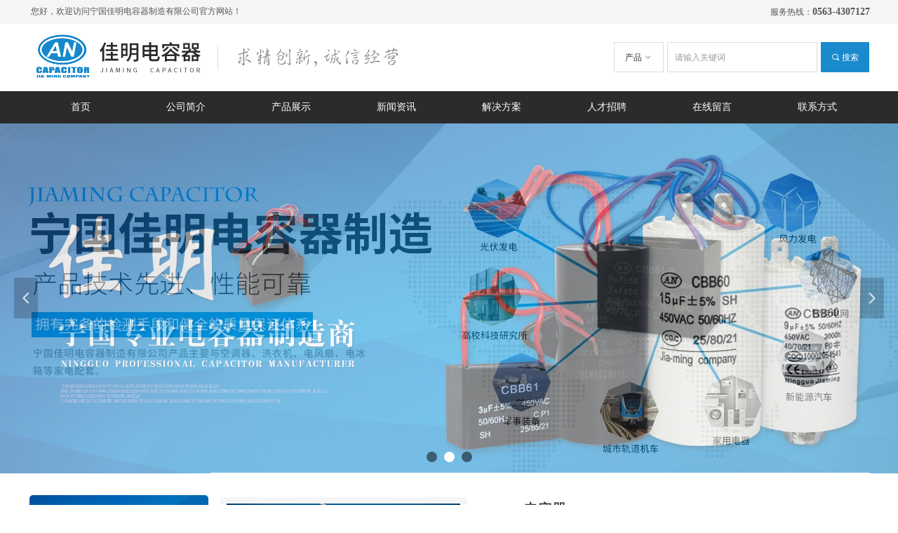

--- FILE ---
content_type: text/html; charset=utf-8
request_url: http://www.jmdrq.com/productinfo/229616.html?templateId=122300
body_size: 22009
content:


<!DOCTYPE html>

<html class="smart-design-mode">
<head>


        <meta name="viewport" content="width=device-width" />

    <meta http-equiv="Content-Type" content="text/html; charset=utf-8" />
    <meta name="description" />
    <meta name="keywords" />
    <meta name="renderer" content="webkit" />
    <meta name="applicable-device" content="pc" />
    <meta http-equiv="Cache-Control" content="no-transform" />
    <title>CBB80电容器​-宁国佳明电容器制造有限公司</title>
    <link rel="icon" href="//nwzimg.wezhan.cn/sitefiles10102/10102124/22222.png"/><link rel="shortcut icon" href="//nwzimg.wezhan.cn/sitefiles10102/10102124/22222.png"/><link rel="bookmark" href="//nwzimg.wezhan.cn/sitefiles10102/10102124/22222.png"/>
    <link href="https://nwzimg.wezhan.cn/Designer/Content/bottom/pcstyle.css?_version=20250314160850" rel="stylesheet" type="text/css"/>
    <link href="https://nwzimg.wezhan.cn/Content/public/css/reset.css?_version=20250424171848" rel="stylesheet" type="text/css"/>
    <link href="https://nwzimg.wezhan.cn/static/iconfont/1.0.0/iconfont.css?_version=20250314160853" rel="stylesheet" type="text/css"/>
    <link href="https://nwzimg.wezhan.cn/static/iconfont/2.0.0/iconfont.css?_version=20250423163359" rel="stylesheet" type="text/css"/>
    <link href="https://nwzimg.wezhan.cn/static/iconfont/designer/iconfont.css?_version=20250515165214" rel="stylesheet" type="text/css"/>
    <link href="https://nwzimg.wezhan.cn/static/iconfont/companyinfo/iconfont.css?_version=20250314160853" rel="stylesheet" type="text/css"/>
    <link href="https://nwzimg.wezhan.cn/Designer/Content/base/css/pager.css?_version=20250314160850" rel="stylesheet" type="text/css"/>
    <link href="https://nwzimg.wezhan.cn/Designer/Content/base/css/hover-effects.css?_version=20250314160850" rel="stylesheet" type="text/css"/>
    <link href="https://nwzimg.wezhan.cn/Designer/Content/base/css/antChain.css?_version=20250314160850" rel="stylesheet" type="text/css"/>


    
    <link href="//nwzimg.wezhan.cn/pubsf/10102/10102124/css/122300_Pc_zh-CN.css?preventCdnCacheSeed=dc514e9d43ff4ace9523bbda49ec5811" rel="stylesheet" />
    <script src="https://nwzimg.wezhan.cn/Scripts/JQuery/jquery-3.6.3.min.js?_version=20250314165221" type="text/javascript"></script>
    <script src="https://nwzimg.wezhan.cn/Designer/Scripts/jquery.lazyload.min.js?_version=20250314160851" type="text/javascript"></script>
    <script src="https://nwzimg.wezhan.cn/Designer/Scripts/smart.animation.min.js?_version=20250314160851" type="text/javascript"></script>
    <script src="https://nwzimg.wezhan.cn/Designer/Content/Designer-panel/js/kino.razor.min.js?_version=20250314160850" type="text/javascript"></script>
    <script src="https://nwzimg.wezhan.cn/Scripts/common.min.js?v=20200318&_version=20250314160851" type="text/javascript"></script>
    <script src="https://nwzimg.wezhan.cn/Administration/Scripts/admin.validator.min.js?_version=20250314160844" type="text/javascript"></script>
    <script src="https://nwzimg.wezhan.cn/Administration/Content/plugins/cookie/jquery.cookie.js?_version=20250314160844" type="text/javascript"></script>

    <script type='text/javascript' id='jssor-all' src='https://nwzimg.wezhan.cn/Designer/Scripts/jssor.slider-22.2.16-all.min.js?_version=20250314160851' ></script><script type='text/javascript' id='slideshown' src='https://nwzimg.wezhan.cn/Designer/Scripts/slideshow.js?_version=20250314160851' ></script><script type='text/javascript' id='lz-slider' src='https://nwzimg.wezhan.cn/Scripts/statics/js/lz-slider.min.js' ></script><script type='text/javascript' id='lz-preview' src='https://nwzimg.wezhan.cn/Scripts/statics/js/lz-preview.min.js' ></script><script type='text/javascript' id='jqueryzoom' src='https://nwzimg.wezhan.cn/Designer/Scripts/jquery.jqueryzoom.js?_version=20250314160851' ></script><script type='text/javascript' id='slideshow' src='https://nwzimg.wezhan.cn/Designer/Scripts/slideshow.js?_version=20250314160851' ></script>
    
    <script type="text/javascript">
        $.ajaxSetup({
            cache: false,
            beforeSend: function (jqXHR, settings) {
                settings.data = settings.data && settings.data.length > 0 ? (settings.data + "&") : "";
                settings.data = settings.data + "__RequestVerificationToken=" + $('input[name="__RequestVerificationToken"]').val();
                return true;
            }
        });
    </script>
    
    <!-- 阿里云AI-->
<script>
      window.SEED_CONFIG = {
        siteId: "spLfIdZP4JiG2dTb4g3+Jg=="
      };
</script>
    <script src="https://o.alicdn.com/msea-fe/seed/index.js"></script>
    

</head>
<body id="smart-body" area="main">

    <input type="hidden" id="pageinfo"
           value="122300"
           data-type="3"
           data-device="Pc"
           data-entityid="229616" />
    <input id="txtDeviceSwitchEnabled" value="show" type="hidden" />

    <script type="text/javascript">
        $(function() {

        if ("False"=="True") {
        $('#mainContentWrapper').addClass('translate');
        $('#antChainWrap').fadeIn(500);

        $('#closeAntChain').off('click').on('click', function(){
        $('#antChainWrap').fadeOut('slow',function(){
        $('#mainContentWrapper').removeClass('translate');
        });
        $(document).off("scroll",isWatchScroll);

        });
        $('#showQrcodeBtn').off('click').on('click', function(){
        $('#qrCodeWrappper').toggleClass('qrCodeShow');
        });
        $(document).scroll(isWatchScroll)
        }


        function isWatchScroll(){
        var scroH = $(document).scrollTop();
        if(scroH >= 80) {
        $('#mainContentWrapper').removeClass('translate');
        } else {
        $('#mainContentWrapper').addClass('translate');
        }
        }


        })
    </script>

    

    <div id="mainContentWrapper" style="background-color: transparent; background-image: none; background-repeat: no-repeat;background-position:0 0; background:-moz-linear-gradient(top, none, none);background:-webkit-gradient(linear, left top, left bottom, from(none), to(none));background:-o-linear-gradient(top, none, none);background:-ms-linear-gradient(top, none, none);background:linear-gradient(top, none, none);;
     position: relative; width: 100%;min-width:1200px;background-size: auto;" bgScroll="none">
    <div style="background-color: transparent; background-image: none; background-repeat: no-repeat;background-position:0 0; background:-moz-linear-gradient(top, none, none);background:-webkit-gradient(linear, left top, left bottom, from(none), to(none));background:-o-linear-gradient(top, none, none);background:-ms-linear-gradient(top, none, none);background:linear-gradient(top, none, none);;
         position: relative; width: 100%;min-width:1200px;background-size: auto;" bgScroll="none">
        <div class=" header" cpid="121733" id="smv_Area0" style="width: 1200px; min-height: 40px; height: 674px;position: relative; margin: 0 auto;">
            <div id="smv_tem_2_37" ctype="banner"  class="esmartMargin smartAbs " cpid="121733" cstyle="Style1" ccolor="Item0" areaId="Area0" isContainer="True" pvid="" tareaId="Area0"  re-direction="y" daxis="Y" isdeletable="True" style="height: 96px; width: 100%; left: 0px; top: 34px;z-index:10003;"><div class="yibuFrameContent tem_2_37  banner_Style1  " style="overflow:visible;;" ><div class="fullcolumn-inner smAreaC" id="smc_Area0" cid="tem_2_37" style="width:1200px">
    <div id="smv_tem_1_44" ctype="image"  class="esmartMargin smartAbs " cpid="121733" cstyle="Style1" ccolor="Item0" areaId="Area0" isContainer="False" pvid="tem_2_37" tareaId="Area0"  re-direction="all" daxis="All" isdeletable="True" style="height: 80px; width: 242px; left: 8px; top: 7px;z-index:2;"><div class="yibuFrameContent tem_1_44  image_Style1  " style="overflow:visible;;" >
    <div class="w-image-box image-clip-wrap" data-fillType="0" id="div_tem_1_44">
        <a target="_self" href="/sy">
            <img loading="lazy" 
                 src="//nwzimg.wezhan.cn/contents/sitefiles2020/10102124/images/7588055.png" 
                 alt="LOGO" 
                 title="LOGO" 
                 id="img_smv_tem_1_44" 
                 style="width: 242px; height:80px;"
                 class=""
             >
        </a>
    </div>

    <script type="text/javascript">
        $(function () {
            
                InitImageSmv("tem_1_44", "242", "80", "0");
            
                 });
    </script>

</div></div><div id="smv_tem_41_46" ctype="line"  class="esmartMargin smartAbs " cpid="121733" cstyle="Style2" ccolor="Item0" areaId="Area0" isContainer="False" pvid="tem_2_37" tareaId="Area0"  re-direction="y" daxis="All" isdeletable="True" style="height: 35px; width: 20px; left: 260px; top: 30px;z-index:4;"><div class="yibuFrameContent tem_41_46  line_Style2  " style="overflow:visible;;" ><!-- w-line -->
<div style="position:relative; width:100%">
    <div class="w-line" style="position:absolute;left:50%;" linetype="vertical"></div>
</div>
</div></div><div id="smv_tem_43_23" ctype="image"  class="esmartMargin smartAbs " cpid="121733" cstyle="Style1" ccolor="Item0" areaId="Area0" isContainer="False" pvid="tem_2_37" tareaId="Area0"  re-direction="all" daxis="All" isdeletable="True" style="height: 55px; width: 255px; left: 292px; top: 20px;z-index:6;"><div class="yibuFrameContent tem_43_23  image_Style1  " style="overflow:visible;;" >
    <div class="w-image-box image-clip-wrap" data-fillType="2" id="div_tem_43_23">
        <a target="_self" href="">
            <img loading="lazy" 
                 src="//nwzimg.wezhan.cn/contents/sitefiles2020/10102124/images/7588056.png" 
                 alt="文化" 
                 title="文化" 
                 id="img_smv_tem_43_23" 
                 style="width: 255px; height:55px;"
                 class=""
             >
        </a>
    </div>

    <script type="text/javascript">
        $(function () {
            
                InitImageSmv("tem_43_23", "255", "55", "2");
            
                 });
    </script>

</div></div><div id="smv_tem_45_26" ctype="search"  class="esmartMargin smartAbs " cpid="121733" cstyle="Style1" ccolor="Item0" areaId="Area0" isContainer="False" pvid="tem_2_37" tareaId="Area0"  re-direction="all" daxis="All" isdeletable="True" style="height: 43px; width: 364px; left: 835px; top: 26px;z-index:10002;"><div class="yibuFrameContent tem_45_26  search_Style1  " style="overflow:visible;;" >
<!-- w-search -->
<div class="w-search" id="search_tem_45_26">
    <a href="javascript:void(0);" class="w-search-btn">
        <i class="w-search-btn-icon mw-iconfont ">&#xb060;</i>
        <span class="w-search-btn-txt  ">搜索</span>
    </a>
    <div class="w-select">
        <a href="javascript:void(0);" class="w-select-btn">
            <span class="w-search-btn-txt" data-type="product">产品</span>
            <i class="w-search-btn-icon mw-iconfont f-rotate-init">&#xa001;</i>
        </a>
        <ul class="w-select-dropdown">
                <li class="w-select-dropdow-item"><a href="javascript:void(0);" class="w-select-link" displayorder="1" data-type="product">产品</a></li>
        </ul>
    </div>

    <div class="w-search-inner w-placeholder ">
        <input type="text" placeholder="请输入关键词" class="w-search-input">
    </div>
</div>
<script type="text/javascript">
    (function (){
        var width = 364;
        var height = 43;
        var inputtopborder = parseInt($("#search_tem_45_26 .w-search-inner").css("border-top-width"));
        var inputbottomborder = parseInt($("#search_tem_45_26 .w-search-inner").css("border-bottom-width"));
        var selecttopborder = parseInt($("#search_tem_45_26 .w-select").css("border-top-width"));
        var selectbottomborder = parseInt($("#search_tem_45_26 .w-select").css("border-bottom-width"));
        var btntopborder = parseInt($("#search_tem_45_26 .w-search-btn").css("border-top-width"));
        var btnbottomborder = parseInt($("#search_tem_45_26 .w-search-btn").css("border-bottom-width"));
        var inputrealHeight = parseInt(height) - inputtopborder - inputbottomborder;
        var selectrealHeight = parseInt(height) - selecttopborder - selectbottomborder;
        var btnrealHeight = parseInt(height) - btntopborder - btnbottomborder;
        var realHeight = Math.max(inputrealHeight, selectrealHeight, btnrealHeight);
        $('#search_tem_45_26').css({
            width:  width,
            height: realHeight
        });
        $('#search_tem_45_26 .w-select .w-select-btn').css({
            height: selectrealHeight,
            lineHeight: selectrealHeight + 'px',
        });
        $('#search_tem_45_26 .w-select .w-select-btn').css({
            height: selectrealHeight,
            lineHeight: selectrealHeight + 'px',
        });
        $('#search_tem_45_26 .w-search-btn').css({
            height: btnrealHeight,
            lineHeight: btnrealHeight + 'px',
        });
        $('#search_tem_45_26 .w-search-inner').css({
            height: inputrealHeight,
            lineHeight: inputrealHeight + 'px',
        });
        var $inputBox = $('#search_tem_45_26 .w-search-inner');
        var $input = $inputBox.find('input');
        var inputHeight = $inputBox.height();
        var fontHeight = +$input.css('fontSize').replace('px', '') + 6;

        $input.css({
            height: fontHeight,
            lineHeight: fontHeight + 'px',
            marginTop: (inputHeight - fontHeight) / 2
        });

        JPlaceHolder(searchPlaceHolder_tem_45_26);
        function searchPlaceHolder_tem_45_26() {
            var placeHeight_tem_45_26 = $("#smv_tem_45_26 .w-search-inner.w-placeholder .w-search-input").height();
             $("#smv_tem_45_26 .w-search-inner.w-placeholder .placeholder-text .placeholder-text-in").css("lineHeight", placeHeight_tem_45_26 + "px");
        }

      var index = $("#smv_tem_45_26").css("z-index");
        $('#search_tem_45_26').find('.w-select-btn').off('click').on('click', function () {
            var $this = $(this),
				$arrow = $this.find('.w-search-btn-icon');
            if ($arrow.hasClass('f-rotate-init')) {
                $arrow.removeClass('f-rotate-init').addClass('f-rotate-180');
                $('#search_tem_45_26 .w-select .w-select-dropdown').slideDown(100);
                 $("#smv_tem_45_26").css("z-index", 10001);
            } else {
                $arrow.removeClass('f-rotate-180').addClass('f-rotate-init');
                $('#search_tem_45_26 .w-select .w-select-dropdown').slideUp(100);
                $("#smv_tem_45_26").css("z-index", index);
            }

            return false
        });
        $('#search_tem_45_26').find('.w-select-dropdown').off('click').on('click', function () {
            var $this = $(this);
            $('#search_tem_45_26 .w-select .w-search-btn-icon').removeClass('f-rotate-180').addClass('f-rotate-init');
            $this.slideUp(100);
        });
        $('body').off('click.selectDropdown').on('click.selectDropdown', function () {
            $('#search_tem_45_26 .w-search-btn-icon').removeClass('f-rotate-180').addClass('f-rotate-init');
            $('#search_tem_45_26 .w-select-dropdown').slideUp(100);
            $("#smv_tem_45_26").css("z-index", index);
        });
        // 选中
        $('#search_tem_45_26').find('.w-select-dropdown').off('click.selectItem').on('click.selectItem', '.w-select-link', function () {
            var $this = $(this),
				val = $(this).html(),
                type = $(this).attr('data-type');
            $('#search_tem_45_26 .w-select .w-search-btn-txt').html(val);
            $('#search_tem_45_26 .w-select .w-search-btn-txt').attr('data-type', type);
        })
        if ("Publish" != "Design") {
            $('#search_tem_45_26 .w-search-btn').off('click').on('click', function () {
                var type = $('#search_tem_45_26 .w-select .w-search-btn-txt').attr('data-type');
                var keyword = $("#search_tem_45_26 .w-search-input").val();
                if (keyword.replace(/(^\s*)|(\s*$)/g, "") == "") {
                    alert("搜索关键词不能为空")
                    return;
                }
                if (type == "news") {
                    window.location.href = "/NewsInfoSearch?searchKey=" + encodeURIComponent(keyword);
                }
                else {
                    window.location.href = "/ProductInfoSearch?searchKey=" + encodeURIComponent(keyword);
                }
            });
            $("#search_tem_45_26 .w-search-input").keydown(function (e) {
                if (e.keyCode == 13) {
                    $('#search_tem_45_26 .w-search-btn').click();
                }
            })
        }
    })(jQuery);
</script></div></div></div>
<div id="bannerWrap_tem_2_37" class="fullcolumn-outer" style="position: absolute; top: 0; bottom: 0;">
</div>

<script type="text/javascript">

    $(function () {
        var resize = function () {
            $("#smv_tem_2_37 >.yibuFrameContent>.fullcolumn-inner").width($("#smv_tem_2_37").parent().width());
            $('#bannerWrap_tem_2_37').fullScreen(function (t) {
                if (VisitFromMobile()) {
                    t.css("min-width", t.parent().width())
                }
            });
        }
        if (typeof (LayoutConverter) !== "undefined") {
            LayoutConverter.CtrlJsVariableList.push({
                CtrlId: "tem_2_37",
                ResizeFunc: resize,
            });
        } else {
            $(window).resize(function (e) {
                if (e.target == this) {
                    resize();
                }
            });
        }

        resize();
    });
</script>
</div></div><div id="smv_tem_4_8" ctype="slideset"  class="esmartMargin smartAbs " cpid="121733" cstyle="Style1" ccolor="Item0" areaId="Area0" isContainer="True" pvid="" tareaId="Area0"  re-direction="y" daxis="Y" isdeletable="True" style="height: 500px; width: 100%; left: 0px; top: 175px;z-index:0;"><div class="yibuFrameContent tem_4_8  slideset_Style1  " style="overflow:visible;;" >
<!--w-slide-->
<div id="lider_smv_tem_4_8_wrapper">
    <div class="w-slide" id="slider_smv_tem_4_8">
        <div class="w-slide-inner" data-u="slides">

                <div class="content-box" data-area="Area11726">
                    <div id="smc_Area11726" cid="tem_4_8" class="smAreaC slideset_AreaC">
                                            </div>
                    <div class="content-box-inner" style="background-image:url(//nwzimg.wezhan.cn/contents/sitefiles2020/10102124/images/7588051.jpg);background-position:50% 0;background-repeat:repeat;background-size:auto;background-color:#000000;opacity:1"></div>

                </div>
                <div class="content-box" data-area="Area44162">
                    <div id="smc_Area44162" cid="tem_4_8" class="smAreaC slideset_AreaC">
                                            </div>
                    <div class="content-box-inner" style="background-image:url(//nwzimg.wezhan.cn/contents/sitefiles2020/10102124/images/17238922.jpg);background-position:50% 0;background-repeat:repeat;background-size:auto;background-color:;opacity:1"></div>

                </div>
                <div class="content-box" data-area="Area71967">
                    <div id="smc_Area71967" cid="tem_4_8" class="smAreaC slideset_AreaC">
                                            </div>
                    <div class="content-box-inner" style="background-image:url(//nwzimg.wezhan.cn/contents/sitefiles2020/10102124/images/7588052.jpg);background-position:50% 0;background-repeat:repeat;background-size:auto;background-color:;opacity:1"></div>

                </div>
        </div>
        <!-- Bullet Navigator -->
        <div data-u="navigator" class="w-slide-btn-box " data-autocenter="1">
            <!-- bullet navigator item prototype -->
            <div class="w-slide-btn" data-u="prototype"></div>
        </div>

        <!-- 1Arrow Navigator -->
        <span data-u="arrowleft" class="w-slide-arrowl  slideArrow  " data-autocenter="2" id="left_tem_4_8">
            <i class="w-itemicon mw-iconfont">&#xb133;</i>
        </span>
        <span data-u="arrowright" class="w-slide-arrowr slideArrow " data-autocenter="2" id="right_tem_4_8">
            <i class="w-itemicon mw-iconfont">&#xb132;</i>
        </span>
    </div>
</div>

<!--/w-slide-->
<script type="text/javascript">
       var jssorCache_tem_4_8  = {
            CtrlId:"tem_4_8",
            SliderId: "slider_smv_tem_4_8",
           Html: $("#slider_smv_tem_4_8")[0].outerHTML,
           On: function (slideIndex, fromIndex) {
               slideAnimation_tem_4_8 (slideIndex, fromIndex);
           }
    };
    var slide_tem_4_8;
        var slideAnimation_tem_4_8 =  function (slideIndex, fromIndex) {
            var $slideWrapper = $("#slider_smv_tem_4_8 .w-slide-inner:last");
            var len = $slideWrapper.find(">.content-box").length

            var $nextSlide = $slideWrapper.find(".content-box:eq(" + ((slideIndex + 1)%len) + ")");
            $nextSlide.find(".animated").smanimate("stop");

            var $curSlide = $slideWrapper.find(".content-box:eq(" + slideIndex + ")");
            $curSlide.find(".animated").smanimate("replay")

            // var $fromSlide = $slideWrapper.find(".content-box:eq(" + fromIndex + ")");
            // $fromSlide.find(".animated").smanimate("stop");

           

            $("#switch_tem_4_8 .page").html(slideIndex + 1);
            $("#smv_tem_4_8").attr("selectArea", $curSlide.attr("data-area"));

            return false;
        }
    tem_4_8_page = 1;
    tem_4_8_sliderset3_init = function () {
        var jssor_1_options_tem_4_8 = {
            $AutoPlay: "False"=="True"?false:"on" == "on",//自动播放
            $PlayOrientation: 1,//2为向上滑，1为向左滑
            $Loop: 1,//循环
            $Idle: parseInt("3000"),//切换间隔
            $SlideDuration: "1000",//延时
            $SlideEasing: $Jease$.$OutQuint,
            
             $SlideshowOptions: {
                $Class: $JssorSlideshowRunner$,
                $Transitions: GetSlideAnimation("3", "1000"),
                $TransitionsOrder: 1
            },
            
            $ArrowNavigatorOptions: {
                $Class: $JssorArrowNavigator$
            },
            $BulletNavigatorOptions: {
                $Class: $JssorBulletNavigator$,
                $ActionMode: "1"
            }
        };

        //初始化幻灯
        var slide = slide_tem_4_8 = new $JssorSlider$("slider_smv_tem_4_8", jssor_1_options_tem_4_8);
        if (typeof (LayoutConverter) !== "undefined") {
            jssorCache_tem_4_8 .JssorOpt= jssor_1_options_tem_4_8,
            jssorCache_tem_4_8 .Jssor = slide;
        }
        $('#smv_tem_4_8').data('jssor_slide', slide);

        //resize游览器的时候触发自动缩放幻灯秀
        //幻灯栏目自动或手动切换时触发的事件
        slide.$On($JssorSlider$.$EVT_PARK,slideAnimation_tem_4_8);
        //切换栏点击事件
        $("#switch_tem_4_8 .left").unbind("click").click(function () {
            if(tem_4_8_page==1){
                tem_4_8_page =3;
            } else {
                tem_4_8_page = tem_4_8_page - 1;
            }
            $("#switch_tem_4_8 .page").html(tem_4_8_page);
            slide.$Prev();
            return false;
        });
        $("#switch_tem_4_8 .right").unbind("click").click(function () {
            if(tem_4_8_page==3){
                tem_4_8_page = 1;
        } else {
        tem_4_8_page = tem_4_8_page + 1;
    }
    $("#switch_tem_4_8 .page").html(tem_4_8_page);
    slide.$Next();
    return false;
    });
    };


    $(function () {

        var jssorCopyTmp = document.getElementById('slider_smv_tem_4_8').cloneNode(true);

        var $jssorIntt = function (skipInit) {

            //获取幻灯显示动画类型
            var $this = $('#slider_smv_tem_4_8');
            var dh = $(document).height();
            var wh = $(window).height();
            var ww = $(window).width();
            var width = 1000;
            //区分页头、页尾、内容区宽度
            if ($this.parents(".header").length > 0 ) {
                width = $this.parents(".header").width();
            } else if ($this.parents(".footer").length > 0 ){
                width = $this.parents(".footer").width();
            } else {
                width = $this.parents(".smvContainer").width();
            }

            if (ww > width) {
                var left = parseInt((ww - width) * 10 / 2) / 10;
                $this.css({ 'left': -left, 'width': ww });
            } else {
                $this.css({ 'left': 0, 'width': ww });
            }

            //解决手机端预览PC端幻灯秀时不通栏问题
            if (VisitFromMobile() && typeof (LayoutConverter) === "undefined") {
                $this.css("min-width", width);
                setTimeout(function () {
                    var boxleft = (width - 330) / 2;
                    $this.find(".w-slide-btn-box").css("left", boxleft + "px");
                }, 300);
            }
            $this.children().not(".slideArrow").css({ "width": $this.width() });

            if (!skipInit) {
                tem_4_8_sliderset3_init();
            }


            var areaId = $("#smv_tem_4_8").attr("tareaid");
            if(areaId==""){
                var mainWidth = $("#smv_Main").width();
                $("#smv_tem_4_8 .slideset_AreaC").css({"width":mainWidth+"px","position":"relative","margin":"0 auto"});
            }else{
                var controlWidth = $("#smv_tem_4_8").width();
                $("#smv_tem_4_8 .slideset_AreaC").css({"width":controlWidth+"px","position":"relative","margin":"0 auto"});
            }
            $("#smv_tem_4_8").attr("selectArea", "Area11726");

            var arrowHeight = $('#slider_smv_tem_4_8 .w-slide-arrowl').eq(-1).outerHeight();
            var arrowTop = (18 - arrowHeight) / 2;
            $('#slider_smv_tem_4_8 .w-slide-arrowl').eq(-1).css('top', arrowTop);
            $('#slider_smv_tem_4_8 .w-slide-arrowr').eq(-1).css('top', arrowTop);
        }
        $jssorIntt();

            
        var ctime = null;

        function ScaleSlider() {
            slide_tem_4_8.$Off($JssorSlider$.$EVT_PARK,slideAnimation_tem_4_8);
            if (ctime) {
                clearTimeout(ctime);
                ctime = null;
            }
            ctime = setTimeout(function () {
                var inst = $('#slider_smv_tem_4_8');
                     var orginWidth = inst.width();
                     if (orginWidth == $(window).width()) return;
                    var inst_parent = inst.parent();
                    inst.remove()
                     inst_parent.append(jssorCopyTmp.cloneNode(true));

                inst_parent.find('.animated').smanimate().stop();
                     //$('.smartRecpt').smrecompute()

                $jssorIntt();
                ctime = null;
            }, 200);

        }
        if (typeof (LayoutConverter) === "undefined") {
            $Jssor$.$CancelEvent(window, "resize", ScaleSlider);
            $Jssor$.$AddEvent(window, "resize", ScaleSlider);
        }
        
          if (typeof (LayoutConverter) !== "undefined") {
            jssorCache_tem_4_8 .ResizeFunc = $jssorIntt;
            LayoutConverter.CtrlJsVariableList.push(jssorCache_tem_4_8 );
        }

    });
</script>
</div></div><div id="smv_tem_44_39" ctype="banner"  class="esmartMargin smartAbs " cpid="121733" cstyle="Style1" ccolor="Item0" areaId="Area0" isContainer="True" pvid="" tareaId="Area0"  re-direction="y" daxis="Y" isdeletable="True" style="height: 47px; width: 100%; left: 0px; top: 129px;z-index:14;"><div class="yibuFrameContent tem_44_39  banner_Style1  " style="overflow:visible;;" ><div class="fullcolumn-inner smAreaC" id="smc_Area0" cid="tem_44_39" style="width:1200px">
    <div id="smv_tem_63_50" ctype="nav"  class="esmartMargin smartAbs " cpid="121733" cstyle="Style4" ccolor="Item0" areaId="Area0" isContainer="False" pvid="tem_44_39" tareaId="Area0"  re-direction="all" daxis="All" isdeletable="True" style="height: 47px; width: 1200px; left: 0px; top: 0px;z-index:2;"><div class="yibuFrameContent tem_63_50  nav_Style4  " style="overflow:visible;;" ><div id="nav_tem_63_50" class="nav_pc_t_4">
    <ul class="w-nav" navstyle="style4">
            <li class="sliding-box" style="height:47px;left:-0px;top:-0px">
                <div class="sliding" style="height:47px;width:12.5%"></div>
            </li>
                <li class="w-nav-inner" style="height:47px;line-height:47px;width:12.5%;">
                    <div class="w-nav-item">
                        <a href="/sy" target="_self" class="w-nav-item-link">
                            <span class="mw-iconfont"></span>
                            <span class="w-link-txt">首页</span>
                        </a>
                    </div>
                </li>
                <li class="w-nav-inner" style="height:47px;line-height:47px;width:12.5%;">
                    <div class="w-nav-item">
                        <a href="/gsjj" target="_self" class="w-nav-item-link">
                            <span class="mw-iconfont"></span>
                            <span class="w-link-txt">公司简介</span>
                        </a>
                    </div>
                        <ul class="w-subnav" style="width:150px">
                                <li class="w-subnav-item userWidth">
                                <a href="/gscf" target="_self" class="w-subnav-link" style="height:47px;line-height:47px;">
                                    <span class="navchildren mw-iconfont" ></span>
                                    <span class="mw-iconfont"></span>
                                    <span class="w-link-txt">公司厂房</span>
                                </a>
                                </li>
                                <li class="w-subnav-item userWidth">
                                <a href="/qywh" target="_self" class="w-subnav-link" style="height:47px;line-height:47px;">
                                    <span class="navchildren mw-iconfont" ></span>
                                    <span class="mw-iconfont"></span>
                                    <span class="w-link-txt">企业文化</span>
                                </a>
                                </li>
                                <li class="w-subnav-item userWidth">
                                <a href="/zzry" target="_self" class="w-subnav-link" style="height:47px;line-height:47px;">
                                    <span class="navchildren mw-iconfont" ></span>
                                    <span class="mw-iconfont"></span>
                                    <span class="w-link-txt">资质荣誉</span>
                                </a>
                                </li>
                        </ul>
                </li>
                <li class="w-nav-inner" style="height:47px;line-height:47px;width:12.5%;">
                    <div class="w-nav-item">
                        <a href="/cpzs" target="_self" class="w-nav-item-link">
                            <span class="mw-iconfont"></span>
                            <span class="w-link-txt">产品展示</span>
                        </a>
                    </div>
                </li>
                <li class="w-nav-inner" style="height:47px;line-height:47px;width:12.5%;">
                    <div class="w-nav-item">
                        <a href="/xwzx" target="_self" class="w-nav-item-link">
                            <span class="mw-iconfont"></span>
                            <span class="w-link-txt">新闻资讯</span>
                        </a>
                    </div>
                </li>
                <li class="w-nav-inner" style="height:47px;line-height:47px;width:12.5%;">
                    <div class="w-nav-item">
                        <a href="/jjfa" target="_self" class="w-nav-item-link">
                            <span class="mw-iconfont"></span>
                            <span class="w-link-txt">解决方案</span>
                        </a>
                    </div>
                </li>
                <li class="w-nav-inner" style="height:47px;line-height:47px;width:12.5%;">
                    <div class="w-nav-item">
                        <a href="/rczp" target="_self" class="w-nav-item-link">
                            <span class="mw-iconfont"></span>
                            <span class="w-link-txt">人才招聘</span>
                        </a>
                    </div>
                </li>
                <li class="w-nav-inner" style="height:47px;line-height:47px;width:12.5%;">
                    <div class="w-nav-item">
                        <a href="/zxly" target="_self" class="w-nav-item-link">
                            <span class="mw-iconfont"></span>
                            <span class="w-link-txt">在线留言</span>
                        </a>
                    </div>
                </li>
                <li class="w-nav-inner" style="height:47px;line-height:47px;width:12.5%;">
                    <div class="w-nav-item">
                        <a href="/lxfs" target="_self" class="w-nav-item-link">
                            <span class="mw-iconfont"></span>
                            <span class="w-link-txt">联系方式</span>
                        </a>
                    </div>
                </li>


    </ul>
</div>
<script>
    $(function () {
        $('#nav_tem_63_50').find('.w-subnav').hide();
        var $this, item, itemAll, itemW, goTo;
        var tem_63_50_hasCurrent = false;
        $('#nav_tem_63_50').off('mouseenter').on('mouseenter', '.w-nav-inner', function () {
            if ($(this).children().hasClass("current")) {
               tem_63_50_hasCurrent = true;
                $(this).children().removeClass("current");
            }
            itemAll = $('#nav_tem_63_50').find('.w-subnav');
            $this = $(this);
            item = $this.find('.w-subnav');
            index = $this.index() - 1;
            itemW = $this.width();
            goTo = itemW * index;
            item.slideDown();
            flag = false;
            $('#nav_tem_63_50').find('.sliding').hide().show().stop().animate({
                left: goTo
            }, 200, 'linear');
        }).off('mouseleave').on('mouseleave', '.w-nav-inner', function () {
            if (tem_63_50_hasCurrent == true) {
               tem_63_50_hasCurrent = false;
                $(this).children().addClass("current");
            }
            item = $(this).find('.w-subnav');
            item.stop().slideUp();
            $('#nav_tem_63_50').find('.sliding').stop().fadeOut(200);
        });
        SetNavSelectedStyle('nav_tem_63_50');//选中当前导航
    });
</script></div></div></div>
<div id="bannerWrap_tem_44_39" class="fullcolumn-outer" style="position: absolute; top: 0; bottom: 0;">
</div>

<script type="text/javascript">

    $(function () {
        var resize = function () {
            $("#smv_tem_44_39 >.yibuFrameContent>.fullcolumn-inner").width($("#smv_tem_44_39").parent().width());
            $('#bannerWrap_tem_44_39').fullScreen(function (t) {
                if (VisitFromMobile()) {
                    t.css("min-width", t.parent().width())
                }
            });
        }
        if (typeof (LayoutConverter) !== "undefined") {
            LayoutConverter.CtrlJsVariableList.push({
                CtrlId: "tem_44_39",
                ResizeFunc: resize,
            });
        } else {
            $(window).resize(function (e) {
                if (e.target == this) {
                    resize();
                }
            });
        }

        resize();
    });
</script>
</div></div><div id="smv_tem_39_6" ctype="banner"  class="esmartMargin smartAbs " cpid="121733" cstyle="Style1" ccolor="Item0" areaId="Area0" isContainer="True" pvid="" tareaId="Area0"  re-direction="y" daxis="Y" isdeletable="True" style="height: 35px; width: 100%; left: 0px; top: 0px;z-index:13;"><div class="yibuFrameContent tem_39_6  banner_Style1  " style="overflow:visible;;" ><div class="fullcolumn-inner smAreaC" id="smc_Area0" cid="tem_39_6" style="width:1200px">
    <div id="smv_tem_40_25" ctype="text"  class="esmartMargin smartAbs " cpid="121733" cstyle="Style1" ccolor="Item4" areaId="Area0" isContainer="False" pvid="tem_39_6" tareaId="Area0"  re-direction="all" daxis="All" isdeletable="True" style="height: 17px; width: 488px; left: 4px; top: 10px;z-index:2;"><div class="yibuFrameContent tem_40_25  text_Style1  " style="overflow:hidden;;" ><div id='txt_tem_40_25' style="height: 100%;">
    <div class="editableContent" id="txtc_tem_40_25" style="height: 100%; word-wrap:break-word;">
        <p><span style="color:#555555"><span style="font-family:SimSun">您好，欢迎访问宁国佳明电容器制造有限公司官方网站！</span></span></p>

    </div>
</div>

<script>
    var tables = $(' #smv_tem_40_25').find('table')
    for (var i = 0; i < tables.length; i++) {
        var tab = tables[i]
        var borderWidth = $(tab).attr('border')
        if (borderWidth <= 0 || !borderWidth) {
            console.log(tab)
            $(tab).addClass('hidden-border')
            $(tab).children("tbody").children("tr").children("td").addClass('hidden-border')
            $(tab).children("tbody").children("tr").children("th").addClass('hidden-border')
            $(tab).children("thead").children("tr").children("td").addClass('hidden-border')
            $(tab).children("thead").children("tr").children("th").addClass('hidden-border')
            $(tab).children("tfoot").children("tr").children("td").addClass('hidden-border')
            $(tab).children("tfoot").children("tr").children("th").addClass('hidden-border')
        }
    }
</script></div></div><div id="smv_tem_47_4" ctype="text"  class="esmartMargin smartAbs " cpid="121733" cstyle="Style1" ccolor="Item4" areaId="Area0" isContainer="False" pvid="tem_39_6" tareaId="Area0"  re-direction="all" daxis="All" isdeletable="True" style="height: 17px; width: 321px; left: 879px; top: 10px;z-index:2;"><div class="yibuFrameContent tem_47_4  text_Style1  " style="overflow:hidden;;" ><div id='txt_tem_47_4' style="height: 100%;">
    <div class="editableContent" id="txtc_tem_47_4" style="height: 100%; word-wrap:break-word;">
        <p style="text-align:right"><span style="color:#555555"><span style="font-family:SimSun">服务热线：<strong><span style="font-size:14px">0563-4307127</span></strong></span></span></p>

    </div>
</div>

<script>
    var tables = $(' #smv_tem_47_4').find('table')
    for (var i = 0; i < tables.length; i++) {
        var tab = tables[i]
        var borderWidth = $(tab).attr('border')
        if (borderWidth <= 0 || !borderWidth) {
            console.log(tab)
            $(tab).addClass('hidden-border')
            $(tab).children("tbody").children("tr").children("td").addClass('hidden-border')
            $(tab).children("tbody").children("tr").children("th").addClass('hidden-border')
            $(tab).children("thead").children("tr").children("td").addClass('hidden-border')
            $(tab).children("thead").children("tr").children("th").addClass('hidden-border')
            $(tab).children("tfoot").children("tr").children("td").addClass('hidden-border')
            $(tab).children("tfoot").children("tr").children("th").addClass('hidden-border')
        }
    }
</script></div></div></div>
<div id="bannerWrap_tem_39_6" class="fullcolumn-outer" style="position: absolute; top: 0; bottom: 0;">
</div>

<script type="text/javascript">

    $(function () {
        var resize = function () {
            $("#smv_tem_39_6 >.yibuFrameContent>.fullcolumn-inner").width($("#smv_tem_39_6").parent().width());
            $('#bannerWrap_tem_39_6').fullScreen(function (t) {
                if (VisitFromMobile()) {
                    t.css("min-width", t.parent().width())
                }
            });
        }
        if (typeof (LayoutConverter) !== "undefined") {
            LayoutConverter.CtrlJsVariableList.push({
                CtrlId: "tem_39_6",
                ResizeFunc: resize,
            });
        } else {
            $(window).resize(function (e) {
                if (e.target == this) {
                    resize();
                }
            });
        }

        resize();
    });
</script>
</div></div>
        </div>
    </div>
    <div class="main-layout-wrapper" id="smv_AreaMainWrapper" style="background-color: transparent; background-image: none;
         background-repeat: no-repeat;background-position:0 0; background:-moz-linear-gradient(top, none, none);background:-webkit-gradient(linear, left top, left bottom, from(none), to(none));background:-o-linear-gradient(top, none, none);background:-ms-linear-gradient(top, none, none);background:linear-gradient(top, none, none);;background-size: auto"
         bgScroll="none">
        <div class="main-layout" id="tem-main-layout11" style="width:1200px;">
            <div style="display: none">
                
            </div>
            <div class="col-main clearfix">
                <div class="main-wrap" id="tem-main-wrap11" style="margin-left: 260px">
                    <div class="sub-wrap">
                        <div class="" id="smv_MainContent" rel="mainContentWrapper" style="width: 100%; min-height: 400px; position: relative;">
                            
                            <div class="smvWrapper"  style="width: 100%;  position: relative; background-color: rgb(255, 255, 255); background-image: none; background-repeat: no-repeat; background:-moz-linear-gradient(top, none, none);background:-webkit-gradient(linear, left top, left bottom, from(none), to(none));background:-o-linear-gradient(top, none, none);background:-ms-linear-gradient(top, none, none);background:linear-gradient(top, none, none);;background-position:0 0;background-size:auto;"><div class="smvContainer" id="smv_Main" cpid="122300" style="min-height:200px;width:940px;height:932px;  position: relative; "><div id="smv_tem_58_29" ctype="productTitleBind"  class="smartRecpt esmartMargin smartAbs " cpid="122300" cstyle="Style1" ccolor="Item0" areaId="" isContainer="False" pvid="" tareaId=""  re-direction="x" daxis="All" isdeletable="True" style="min-height: 34px; width: 553px; left: 387px; top: 35px;z-index:0;"><div class="yibuFrameContent tem_58_29  productTitleBind_Style1  " style="overflow:visible;;" ><h1 class="w-title">CBB80电容器​</h1></div></div><div id="smv_tem_59_44" ctype="productContentBind"  class="smartRecpt esmartMargin smartAbs " cpid="122300" cstyle="Style1" ccolor="Item0" areaId="" isContainer="False" pvid="" tareaId=""  re-direction="all" daxis="All" isdeletable="True" style="min-height: 488px; width: 894px; left: 28px; top: 300px;z-index:0;"><div class="yibuFrameContent tem_59_44  productContentBind_Style1  " style="overflow:visible;;" ><style>
    .w-detail ul, .w-detail li, .w-detail ol {
        list-style: revert;
        margin:0;
    }

    .w-detail ul, .w-detail ol {
        padding-left: 40px;
    }
</style>
<!--product detail-->
<div id="tem_59_44_txt" class="w-detailcontent">
    <div class="w-detail"><p style="margin-top: 0px; margin-bottom: 0px; padding: 0px; color: rgb(64, 64, 64); font-family: &quot;Microsoft YaHei&quot;; font-size: 14px; white-space: normal; background-color: rgb(255, 255, 255);"><span style="font-size: 20px;">1.产品应用:</span></p><p style="margin-top: 0px; margin-bottom: 0px; padding: 0px; color: rgb(64, 64, 64); font-family: &quot;Microsoft YaHei&quot;; font-size: 14px; white-space: normal; background-color: rgb(255, 255, 255);"><span style="font-size: 16px;">该电容器用于频率为50Hz或60Hz的灯中的变压器和电感镇流器的功率因数补偿，节约能源，稳定光源。适用于照明应用，如荧光灯，高压汞蒸气灯，钠灯和金属卤化物灯。</span></p><p style="margin-top: 0px; margin-bottom: 0px; padding: 0px; color: rgb(64, 64, 64); font-family: &quot;Microsoft YaHei&quot;; font-size: 14px; white-space: normal; background-color: rgb(255, 255, 255);"><span style="font-size: 16px;"><br/></span></p><p style="margin-top: 0px; margin-bottom: 0px; padding: 0px; color: rgb(64, 64, 64); font-family: &quot;Microsoft YaHei&quot;; font-size: 14px; white-space: normal; background-color: rgb(255, 255, 255);"><span style="font-size: 20px;">2.产品特点:</span></p><p style="margin-top: 0px; margin-bottom: 0px; padding: 0px; color: rgb(64, 64, 64); font-family: &quot;Microsoft YaHei&quot;; font-size: 14px; white-space: normal; background-color: rgb(255, 255, 255);"><span style="font-size: 16px;">该产品具有损耗小，绝缘电阻高，自愈性良好，性能稳定，耐冲击电流大，过载能力强等优点。</span></p><p style="margin-top: 0px; margin-bottom: 0px; padding: 0px; color: rgb(64, 64, 64); font-family: &quot;Microsoft YaHei&quot;; font-size: 14px; white-space: normal; background-color: rgb(255, 255, 255);"><span style="font-size: 16px;"><br/></span></p><p style="margin-top: 0px; margin-bottom: 0px; padding: 0px; color: rgb(64, 64, 64); font-family: &quot;Microsoft YaHei&quot;; font-size: 14px; white-space: normal; background-color: rgb(255, 255, 255);"><span style="font-size: 20px;">3.执行标准:</span></p><p style="margin-top: 0px; margin-bottom: 0px; padding: 0px; color: rgb(64, 64, 64); font-family: &quot;Microsoft YaHei&quot;; font-size: 14px; white-space: normal; background-color: rgb(255, 255, 255);"><span style="font-size: 16px;">EN61048/EN61049</span></p><p style="margin-top: 0px; margin-bottom: 0px; padding: 0px; color: rgb(64, 64, 64); font-family: &quot;Microsoft YaHei&quot;; font-size: 14px; white-space: normal; background-color: rgb(255, 255, 255);"><span style="font-size: 16px;"><br/></span></p><p style="margin-top: 0px; margin-bottom: 0px; padding: 0px; color: rgb(64, 64, 64); font-family: &quot;Microsoft YaHei&quot;; font-size: 14px; white-space: normal; background-color: rgb(255, 255, 255);"><span style="font-size: 20px;">4.技术参数：</span></p><p style="margin-top: 0px; margin-bottom: 0px; padding: 0px; color: rgb(64, 64, 64); font-family: &quot;Microsoft YaHei&quot;; font-size: 14px; white-space: normal; background-color: rgb(255, 255, 255);"><span style="font-size: 16px;">气候类别:-40~85℃</span></p><p style="margin-top: 0px; margin-bottom: 0px; padding: 0px; color: rgb(64, 64, 64); font-family: &quot;Microsoft YaHei&quot;; font-size: 14px; white-space: normal; background-color: rgb(255, 255, 255);"><span style="font-size: 16px;">额定电压:250~540VAC</span></p><p style="margin-top: 0px; margin-bottom: 0px; padding: 0px; color: rgb(64, 64, 64); font-family: &quot;Microsoft YaHei&quot;; font-size: 14px; white-space: normal; background-color: rgb(255, 255, 255);"><span style="font-size: 16px;">容量偏差:±5%&nbsp; ±10%</span></p><p style="margin-top: 0px; margin-bottom: 0px; padding: 0px; color: rgb(64, 64, 64); font-family: &quot;Microsoft YaHei&quot;; font-size: 14px; white-space: normal; background-color: rgb(255, 255, 255);"><span style="font-size: 16px;">两极测试电压:2.0Un/60S</span></p><p style="margin-top: 0px; margin-bottom: 0px; padding: 0px; color: rgb(64, 64, 64); font-family: &quot;Microsoft YaHei&quot;; font-size: 14px; white-space: normal; background-color: rgb(255, 255, 255);"><span style="font-size: 16px;">极壳测试电压:≥2500VAC/60S</span></p><p style="margin-top: 0px; margin-bottom: 0px; padding: 0px; color: rgb(64, 64, 64); font-family: &quot;Microsoft YaHei&quot;; font-size: 14px; white-space: normal; background-color: rgb(255, 255, 255);"><span style="font-size: 16px;">损耗角正切值</span><span style="font-size: 20px;">:<span style="font-size: 16px;">tanδ≤0.002（100Hz）</span></span></p><p style="margin-top: 0px; margin-bottom: 0px; padding: 0px; color: rgb(64, 64, 64); font-family: &quot;Microsoft YaHei&quot;; font-size: 14px; white-space: normal; background-color: rgb(255, 255, 255);"><span style="font-size: 20px;"><span style="font-size: 16px;"><br/></span></span></p><p style="margin-top: 0px; margin-bottom: 0px; padding: 0px; color: rgb(64, 64, 64); font-family: &quot;Microsoft YaHei&quot;; font-size: 14px; white-space: normal; background-color: rgb(255, 255, 255);"><span style="font-size: 20px;">产品外形尺寸：</span></p><p style="margin-top: 0px; margin-bottom: 0px; padding: 0px; color: rgb(64, 64, 64); font-family: &quot;Microsoft YaHei&quot;; font-size: 14px; white-space: normal; background-color: rgb(255, 255, 255);"><span style="font-size: 20px;"></span></p><table x:str="" cellpadding="0" cellspacing="0" style="width: 241px;"><colgroup><col width="99" style="width: 99px;"/><col width="111" style="width: 111px;"/></colgroup><tbody><tr height="19" class="firstRow" style="height: 19px;"><td height="19" width="99" style="word-break: break-all; background-color: rgb(146, 208, 80);"><span style="font-size: 20px;">容量</span></td><td width="99" style="border-left-style: none; word-break: break-all; background-color: rgb(183, 221, 232);"><span style="font-size: 20px;">尺寸(mm)</span></td></tr><tr height="19" style="height: 19px;"><td height="19" style="border-top-style: none; background-color: rgb(146, 208, 80);"><span style="font-size: 20px;">3uF</span></td><td width="99" style="border-top-style: none; border-left-style: none; background-color: rgb(183, 221, 232);"><span style="font-size: 20px;">35x 62</span></td></tr><tr height="19" style="height: 19px;"><td height="19" style="border-top-style: none; background-color: rgb(146, 208, 80);"><span style="font-size: 20px;">4uF</span></td><td width="99" style="border-top-style: none; border-left-style: none; background-color: rgb(183, 221, 232);"><span style="font-size: 20px;">35x 62</span></td></tr><tr height="19" style="height: 19px;"><td height="19" style="border-top-style: none; background-color: rgb(146, 208, 80);"><span style="font-size: 20px;">5uF</span></td><td width="99" style="border-top-style: none; border-left-style: none; background-color: rgb(183, 221, 232);"><span style="font-size: 20px;">35x 62</span></td></tr><tr height="19" style="height: 19px;"><td height="19" style="border-top-style: none; background-color: rgb(146, 208, 80);"><span style="font-size: 20px;">6uF</span></td><td width="99" style="border-top-style: none; border-left-style: none; background-color: rgb(183, 221, 232);"><span style="font-size: 20px;">35x 62</span></td></tr><tr height="19" style="height: 19px;"><td height="19" style="border-top-style: none; background-color: rgb(146, 208, 80);"><span style="font-size: 20px;">7uF</span></td><td width="99" style="border-top-style: none; border-left-style: none; background-color: rgb(183, 221, 232);"><span style="font-size: 20px;">35x 62</span></td></tr><tr height="19" style="height: 19px;"><td height="19" style="border-top-style: none; background-color: rgb(146, 208, 80);"><span style="font-size: 20px;">8uF</span></td><td width="99" style="border-top-style: none; border-left-style: none; background-color: rgb(183, 221, 232);"><span style="font-size: 20px;">35x 62</span></td></tr><tr height="19" style="height: 19px;"><td height="19" style="border-top-style: none; background-color: rgb(146, 208, 80);"><span style="font-size: 20px;">9uF</span></td><td width="99" style="border-top-style: none; border-left-style: none; background-color: rgb(183, 221, 232);"><span style="font-size: 20px;">35x 62</span></td></tr><tr height="19" style="height: 19px;"><td height="19" style="border-top-style: none; background-color: rgb(146, 208, 80);"><span style="font-size: 20px;">10uF</span></td><td width="99" style="border-top-style: none; border-left-style: none; background-color: rgb(183, 221, 232);"><span style="font-size: 20px;">35x 62</span></td></tr><tr height="19" style="height: 19px;"><td height="19" style="border-top-style: none; background-color: rgb(146, 208, 80);"><span style="font-size: 20px;">12uF</span></td><td width="99" style="border-top-style: none; border-left-style: none; background-color: rgb(183, 221, 232);"><span style="font-size: 20px;">35x 62</span></td></tr><tr height="19" style="height: 19px;"><td height="19" style="border-top-style: none; background-color: rgb(146, 208, 80);"><span style="font-size: 20px;">15uF</span></td><td width="99" style="border-top-style: none; border-left-style: none; word-break: break-all; background-color: rgb(183, 221, 232);"><span style="font-size: 20px;">35x 72</span></td></tr><tr height="19" style="height: 19px;"><td height="19" style="border-top-style: none; background-color: rgb(146, 208, 80);"><span style="font-size: 20px;">16uF</span></td><td width="99" style="border-top-style: none; border-left-style: none; background-color: rgb(183, 221, 232);"><span style="font-size: 20px;">35x 72</span></td></tr><tr height="19" style="height: 19px;"><td height="19" style="border-top-style: none; background-color: rgb(146, 208, 80);"><span style="font-size: 20px;">18uF</span></td><td width="99" style="border-top-style: none; border-left-style: none; word-break: break-all; background-color: rgb(183, 221, 232);"><span style="font-size: 20px;">30x 71</span></td></tr><tr height="19" style="height: 19px;"><td height="19" style="border-top-style: none; background-color: rgb(146, 208, 80);"><span style="font-size: 20px;">20uF</span></td><td width="99" style="border-top-style: none; border-left-style: none; background-color: rgb(183, 221, 232);"><span style="font-size: 20px;">40x 72</span></td></tr><tr height="19" style="height: 19px;"><td height="19" style="border-top-style: none; background-color: rgb(146, 208, 80);"><span style="font-size: 20px;">25uF</span></td><td width="99" style="border-top-style: none; border-left-style: none; background-color: rgb(183, 221, 232);"><span style="font-size: 20px;">40x 82</span></td></tr><tr height="19" style="height: 19px;"><td height="19" style="border-top-style: none; background-color: rgb(146, 208, 80);"><span style="font-size: 20px;">26uF</span></td><td width="99" style="border-top-style: none; border-left-style: none; background-color: rgb(183, 221, 232);"><span style="font-size: 20px;">40x 82</span></td></tr><tr height="19" style="height: 19px;"><td height="19" style="border-top-style: none; background-color: rgb(146, 208, 80);"><span style="font-size: 20px;">28uF</span></td><td width="99" style="border-top-style: none; border-left-style: none; background-color: rgb(183, 221, 232);"><span style="font-size: 20px;">40x 87</span></td></tr><tr height="19" style="height: 19px;"><td height="19" style="border-top-style: none; background-color: rgb(146, 208, 80);"><span style="font-size: 20px;">30uF</span></td><td width="99" style="border-top-style: none; border-left-style: none; background-color: rgb(183, 221, 232);"><span style="font-size: 20px;">40x 92</span></td></tr><tr height="19" style="height: 19px;"><td height="19" style="border-top-style: none; background-color: rgb(146, 208, 80);"><span style="font-size: 20px;">32uF</span></td><td width="99" style="border-top-style: none; border-left-style: none; background-color: rgb(183, 221, 232);"><span style="font-size: 20px;">40x 92</span></td></tr><tr height="19" style="height: 19px;"><td height="19" style="border-top-style: none; background-color: rgb(146, 208, 80);"><span style="font-size: 20px;">35uF</span></td><td width="99" style="border-top-style: none; border-left-style: none; background-color: rgb(183, 221, 232);"><span style="font-size: 20px;">50x 87</span></td></tr><tr height="19" style="height: 19px;"><td height="19" style="border-top-style: none; background-color: rgb(146, 208, 80);"><span style="font-size: 20px;">40uF</span></td><td width="99" style="border-top-style: none; border-left-style: none; background-color: rgb(183, 221, 232);"><span style="font-size: 20px;">50x 87</span></td></tr><tr height="19" style="height: 19px;"><td height="19" style="border-top-style: none; background-color: rgb(146, 208, 80);"><span style="font-size: 20px;">45uF</span></td><td width="99" style="border-top-style: none; border-left-style: none; background-color: rgb(183, 221, 232);"><span style="font-size: 20px;">50x 87</span></td></tr><tr height="19" style="height: 19px;"><td height="19" style="border-top-style: none; background-color: rgb(146, 208, 80);"><span style="font-size: 20px;">50uF</span></td><td width="99" style="border-top-style: none; border-left-style: none; background-color: rgb(183, 221, 232);"><span style="font-size: 20px;">50x 92</span></td></tr><tr height="19" style="height: 19px;"><td height="19" style="border-top-style: none; word-break: break-all; background-color: rgb(146, 208, 80);"><span style="font-size: 20px;">55uF</span></td><td width="99" style="border-top-style: none; border-left-style: none; background-color: rgb(183, 221, 232);"><span style="font-size: 20px;">50x 102</span></td></tr><tr height="19" style="height: 19px;"><td height="19" style="border-top-style: none; background-color: rgb(146, 208, 80);"><span style="font-size: 20px;">60uF &nbsp; &nbsp;&nbsp;</span></td><td width="99" style="border-top-style: none; border-left-style: none; background-color: rgb(183, 221, 232);"><span style="font-size: 20px;">50x 102</span></td></tr><tr><td style="background-color: rgb(146, 208, 80);"><span style="font-size: 20px;">70uF</span></td><td width="99" style="background-color: rgb(183, 221, 232);"><span style="font-size: 20px;">50x107</span></td></tr><tr><td style="background-color: rgb(146, 208, 80);"><span style="font-size: 20px;">80uF</span></td><td width="99" style="background-color: rgb(183, 221, 232);"><span style="font-size: 20px;">50x107</span></td></tr></tbody></table><p><br/></p></div>
</div>
<!--/product detail-->
<script type="text/javascript">

    $(function () {
        var contentWidth = parseInt($('#smv_tem_59_44').css("width"));
        ///长图自适应屏幕
        $('#smv_tem_59_44 img').each(function () {
            $(this).load(function () {
                var width = $(this).width();
                if (width > contentWidth){
                    $(this).css("cssText", 'max-width:' + contentWidth + 'px !important;height:auto !important;');
                }
            });
        });
        $('#smv_tem_59_44 table').each(function () {
            $(this).removeAttr("width");
            if ($(this).width() > contentWidth) {
                $(this).css("width", "100%");
            }
        });

        var splitLength = $('#tem_59_44_txt').find("div").html().split("_ueditor_page_break_tag_");
        if (splitLength.length > 1) {
            pagination('tem_59_44_txt', "首页", "末页", "上一页", "下一页", function (hisHeight) {
                if (typeof hisHeight == 'undefined')
                {
                    $('#smv_tem_59_44').smrecompute();
                }
                else
                {
                    var tabContentHeight = $('#tem_59_44_txt').height();
                    $('#smv_tem_59_44').smrecompute("recomputeTo", [tabContentHeight, hisHeight]);
                }
                $('#smv_tem_59_44 img').each(function () {
                    var src = $(this).attr("src");
                    if (typeof src != 'undefined' && src != "") {
                        $(this).attr("src", "");
                        $(this)[0].onload = function () {
                            $('#smv_tem_59_44').smrecompute();
                        };
                        $(this).attr("src", src);
                    }
                });
                showBigImg_tem_59_44();
            });
        }
        else
        {
            $('#smv_tem_59_44 img').each(function () {
                var src = $(this).attr("src");
                if (typeof src != 'undefined' && src != "") {
                    $(this).attr("src", "");
                    $(this)[0].onload = function () {
                        $('#smv_tem_59_44').smrecompute();
                    };
                    $(this).attr("src", src);
                }
            });
           showBigImg_tem_59_44();
        }

        xwezhan.cssUeditorTale();
    });

    function showBigImg_tem_59_44()
    {
        if (false)
        {
            var bigImageArray = [];
            $('#smv_tem_59_44 img').each(function () {
                if ($(this).parents("a").length == 0) {
                    var srcStr = $(this).attr("src");
                   $(this).lzpreview({
                        cssLink: '/Content/css/atlas-preview.css',
                        pageSize: 1,//每页最大图片数
                        imgUrl: [srcStr],
                        imgAlt: [''],
                        imgLink: ['javascript:void(0)'],
                        imgTarget: [''],
                        itemSelect: $(this),
                        arrow: false,
                        thumbnail: false
                    });
                }
            });
        }
    }
</script>
</div></div><div id="smv_tem_60_38" ctype="line"  class="esmartMargin smartAbs " cpid="122300" cstyle="Style1" ccolor="Item3" areaId="" isContainer="False" pvid="" tareaId=""  re-direction="x" daxis="All" isdeletable="True" style="height: 20px; width: 925px; left: 10px; top: 270px;z-index:3;"><div class="yibuFrameContent tem_60_38  line_Style1  " style="overflow:visible;;" ><!-- w-line -->
<div style="position:relative; height:100%">
    <div class="w-line" style="position:absolute;top:50%;" linetype="horizontal"></div>
</div>
</div></div><div id="smv_tem_61_42" ctype="line"  class="esmartMargin smartAbs " cpid="122300" cstyle="Style1" ccolor="Item3" areaId="" isContainer="False" pvid="" tareaId=""  re-direction="x" daxis="All" isdeletable="True" style="height: 20px; width: 925px; left: 11px; top: 269px;z-index:3;"><div class="yibuFrameContent tem_61_42  line_Style1  " style="overflow:visible;;" ><!-- w-line -->
<div style="position:relative; height:100%">
    <div class="w-line" style="position:absolute;top:50%;" linetype="horizontal"></div>
</div>
</div></div><div id="smv_tem_62_4" ctype="line"  class="esmartMargin smartAbs " cpid="122300" cstyle="Style1" ccolor="Item3" areaId="" isContainer="False" pvid="" tareaId=""  re-direction="x" daxis="All" isdeletable="True" style="height: 20px; width: 925px; left: 15px; top: 807px;z-index:3;"><div class="yibuFrameContent tem_62_4  line_Style1  " style="overflow:visible;;" ><!-- w-line -->
<div style="position:relative; height:100%">
    <div class="w-line" style="position:absolute;top:50%;" linetype="horizontal"></div>
</div>
</div></div><div id="smv_tem_63_17" ctype="line"  class="esmartMargin smartAbs " cpid="122300" cstyle="Style1" ccolor="Item3" areaId="" isContainer="False" pvid="" tareaId=""  re-direction="x" daxis="All" isdeletable="True" style="height: 20px; width: 925px; left: 14px; top: 808px;z-index:3;"><div class="yibuFrameContent tem_63_17  line_Style1  " style="overflow:visible;;" ><!-- w-line -->
<div style="position:relative; height:100%">
    <div class="w-line" style="position:absolute;top:50%;" linetype="horizontal"></div>
</div>
</div></div><div id="smv_tem_64_45" ctype="productPreviousBind"  class="esmartMargin smartAbs " cpid="122300" cstyle="Style1" ccolor="Item0" areaId="" isContainer="False" pvid="" tareaId=""  re-direction="x" daxis="All" isdeletable="True" style="height: 26px; width: 480px; left: 10px; top: 844px;z-index:4;"><div class="yibuFrameContent tem_64_45  productPreviousBind_Style1  " style="overflow:visible;;" ><!--previous-->
<a href="javascript:void(0)" class="w-previous" target="_self">
    <span class="w-previous-left"><i class="w-arrowicon mw-iconfont ">&#xa134;</i><span class="w-previous-caption">上一个：</span></span>
	<span class="w-previous-title ">无</span>
</a>
<!--/previous--></div></div><div id="smv_tem_65_11" ctype="productNextBind"  class="smartRecpt esmartMargin smartAbs " cpid="122300" cstyle="Style1" ccolor="Item0" areaId="" isContainer="False" pvid="" tareaId=""  re-direction="x" daxis="All" isdeletable="True" style="min-height: 25px; width: 480px; left: 10px; top: 884px;z-index:5;"><div class="yibuFrameContent tem_65_11  productNextBind_Style1  " style="overflow:visible;;" ><!--next  w-hide 控制隐藏标题和图标-->
<a href="/productinfo/229618.html?templateId=122300" class="w-next" target="_self">
    <span class="w-next-left"><i class="w-arrowicon mw-iconfont ">&#xa132;</i><span class="w-next-caption">下一个：</span></span>
    <span class="w-next-title ">CBB80电容器​</span>
</a></div></div><div id="smv_tem_66_48" ctype="area"  class="esmartMargin smartAbs " cpid="122300" cstyle="Style1" ccolor="Item0" areaId="" isContainer="True" pvid="" tareaId=""  re-direction="all" daxis="All" isdeletable="True" style="height: 225px; width: 352px; left: 14px; top: 35px;z-index:6;"><div class="yibuFrameContent tem_66_48  area_Style1  " style="overflow:visible;;" ><div class="w-container" data-effect-name="enterTop">
    <div class="smAreaC" id="smc_Area0" cid="tem_66_48">
        <div id="smv_tem_69_15" ctype="productSlideBind"  class="esmartMargin smartAbs " cpid="122300" cstyle="Style4" ccolor="Item0" areaId="Area0" isContainer="False" pvid="tem_66_48" tareaId=""  re-direction="all" daxis="All" isdeletable="True" style="height: 207px; width: 335px; left: 9px; top: 9px;z-index:2;"><div class="yibuFrameContent tem_69_15  productSlideBind_Style4  " style="overflow:visible;;" ><!--w-slide-->
<div class="w-slider" id="slider_smv_tem_69_15">
    <div class="w-slider-wrap" data-u="slides">

            <div>
                <a href="javascript:void(0)" target="_self" class="w-imglink">
                    <span style="display:inline-block;height:100%;width:0;vertical-align:middle;margin-left:-5px"></span>
                    <img loading="lazy" data-u="image" src="//nwzimg.wezhan.cn/contents/sitefiles2020/10102124/images/1899285.jpg" class="CutFill" />
                </a>
                <div class="slideTitle  f-hide " data-u="thumb">JM80-06</div>
            </div>
    </div>
    <!-- Thumbnail Navigator -->
    <div data-u="thumbnavigator" class="w-slider-title slideTitle  f-hide ">
        <div class="w-slider-titlebg slideTitlebg  f-hide "></div>
        <!-- Thumbnail Item Skin Begin -->
        <div class="w-slider-titlewrap" data-u="slides">
            <div data-u="prototype" class="w-slider-titlein">
                <div data-u="thumbnailtemplate" class="w-slider-titletext"></div>
            </div>
        </div>
        <!-- Thumbnail Item Skin End -->
    </div>
    <!-- Bullet Navigator -->
    <div class="w-point slideCircle  f-hide " data-u="navigator" data-autocenter="1">
        <!-- bullet navigator item prototype -->
        <div class="w-point-item" data-u="prototype"></div>
    </div>

    <!-- Arrow Navigator -->
        <span data-u="arrowleft" class="w-point-left left slideArrow  f-hide " style="top:0px;left:12px;" data-autocenter="2">
            <i class="w-itemicon mw-iconfont ">&#xb133;</i>
        </span>
        <span data-u="arrowright" class="w-point-right right slideArrow  f-hide " style="top:0px;right:12px;" data-autocenter="2">
            <i class="w-itemicon mw-iconfont ">&#xb132;</i>
        </span>
</div>
<!--/w-slide-->
<script type="text/javascript">
      tem_69_15_page = 1;
    tem_69_15_slider4_init = function () {
        var jssor_1_options = {
            $AutoPlay: "on" == "on",//自动播放
            $PlayOrientation: "1",//2为向上滑，1为向左滑
            $Loop: parseInt("1"),//循环
            $SlideDuration: "1000",//延时
            $Idle: parseInt("2000"),//切换间隔
            $SlideEasing: $Jease$.$OutQuint,
            
             $SlideshowOptions: {
                $Class: $JssorSlideshowRunner$,
                $Transitions: GetSlideAnimation("3", "1000"),
                $TransitionsOrder: 1
            },
            
            $ArrowNavigatorOptions: {
                $Class: $JssorArrowNavigator$
            },
            $BulletNavigatorOptions: {
                $Class: $JssorBulletNavigator$,
                $ActionMode: "1"
            },
            $ThumbnailNavigatorOptions: {
                $Class: $JssorThumbnailNavigator$,
                $Cols: 1,
                $Align: 0,
                $NoDrag: true
            }
        };
           var jssorCache_tem_69_15  = {
            CtrlId: "tem_69_15",
            SliderId: "slider_smv_tem_69_15",
            Html: $("#slider_smv_tem_69_15")[0].outerHTML,
            JssorOpt:jssor_1_options,
        };

        var jssor_1_slider = new $JssorSlider$("slider_smv_tem_69_15", jssor_1_options);
        jssor_1_slider.$On($JssorSlider$.$EVT_PARK, function (slideIndex, fromIndex) {
            jssor_1_slider.$GoTo(slideIndex);
            return false;
        });

        function ScaleSlider() {
            var refSize = jssor_1_slider.$Elmt.parentNode.clientWidth;
            if (refSize) {
                refSize = Math.min(refSize, 1000);
                jssor_1_slider.$ScaleWidth(refSize);
            }
            else {
                window.setTimeout(ScaleSlider, 30);
            }
        }
        ScaleSlider();
        // $Jssor$.$AddEvent(window, "load", ScaleSlider);


        if (typeof (LayoutConverter) !== "undefined") {
            jssorCache_tem_69_15 .Jssor = jssor_1_slider;
            jssorCache_tem_69_15 .FillType = '';
            LayoutConverter.CtrlJsVariableList.push(jssorCache_tem_69_15 );
        }
        else {
            $Jssor$.$AddEvent(window, "resize", ScaleSlider);
        }



        var fillType = '';
        if (fillType != "Auto") {
            //大图裁剪
            $("#slider_smv_tem_69_15 .w-imglink img").cutFill(333, 205);
        }
        else
        {
            window.setTimeout(function () {
                $("#slider_smv_tem_69_15 .w-imglink").css({ textAlign: "center"});
                $("#slider_smv_tem_69_15 .w-imglink img").css({ width: "auto", "height": "auto", position: "static", maxWidth: "100%", maxHeight: "100%", textAlign: "center", verticalAlign: "middle" });
                $('#smv_tem_69_15').attr("oripicwidth", $("#slider_smv_tem_69_15 .w-imglink img").width());
                $('#smv_tem_69_15').attr("oripicheight", $("#slider_smv_tem_69_15 .w-imglink img").height());
            }, 500);

        }
    };
    $(function () {
        tem_69_15_slider4_init();
    });
</script></div></div>    </div>
</div></div></div><div id="smv_tem_67_55" ctype="productCreatedDatetimeBind"  class="esmartMargin smartAbs " cpid="122300" cstyle="Style1" ccolor="Item0" areaId="" isContainer="False" pvid="" tareaId=""  re-direction="x" daxis="All" isdeletable="True" style="height: 16px; width: 200px; left: 387px; top: 87px;z-index:7;"><div class="yibuFrameContent tem_67_55  productCreatedDatetimeBind_Style1  " style="overflow:visible;;" ><!--product createtime-->
<div class="w-createtime"><span class="w-createtime-item w-createtime-caption">创建时间：</span><span class="w-createtime-item w-createtime-date">2018-06-06</span> <span class="w-createtime-item w-createtime-time">17:29</span></div>
<!--/product createtime--></div></div><div id="smv_tem_68_4" ctype="productHitsBind"  class="esmartMargin smartAbs " cpid="122300" cstyle="Style1" ccolor="Item0" areaId="" isContainer="False" pvid="" tareaId=""  re-direction="x" daxis="All" isdeletable="True" style="height: 26px; width: 200px; left: 387px; top: 115px;z-index:8;"><div class="yibuFrameContent tem_68_4  productHitsBind_Style1  " style="overflow:visible;;" ><!--product pageviews   控制图标隐藏-->
<div class="w-pageviews"><i class="w-viewsicon mw-iconfont ">&#xb136;</i><span class="w-pageviews-caption">浏览量：</span><span class="w-pageviews-num">0</span></div>
<!--/product pageviews-->
<script type="text/javascript">

    $(function () {

         $.ajax({
            cache: false,
            url: "/Common/GetProductHits",
            type: "post",
            data: "entityId=" + 229616,
            dataType: "json",
            success: function (result) {
                if (result.IsSuccess) {
                    $('#smv_tem_68_4 .w-pageviews-num').html(result.Hits);
                }
            },
            error: function () { }
        });
    });
</script></div></div></div></div><input type='hidden' name='__RequestVerificationToken' id='token__RequestVerificationToken' value='22E0pcqXo6bn1SpfavRvw0jmDv8hK4Uauubu_5ll1LKNxPN4tPzhz7yF-mtWAoyOwRd-f_njIHt4PmQPlcXGgLfWgmzUQN5yhtO9JVmBKPc1' />
                        </div>
                    </div>
                </div>

            </div>
            <div class="col-left" id="tem-left-colwrapper" style="width: 260px">
                <div style="background-color: transparent; background-image: none; background-repeat: no-repeat;background-position:0 0; background:-moz-linear-gradient(top, none, none);background:-webkit-gradient(linear, left top, left bottom, from(none), to(none));background:-o-linear-gradient(top, none, none);background:-ms-linear-gradient(top, none, none);background:linear-gradient(top, none, none);;
                     position: relative; width: 100%;background-size: auto;" bgScroll="none">
                    <div class="  clearfix" cpid="121733" id="smv_Area1" style="width: 100%; min-height: 400px; height: 953px;  position: relative;">
                        <div id="smv_tem_54_22" ctype="area"  class="esmartMargin smartAbs " cpid="121733" cstyle="Style1" ccolor="Item0" areaId="Area1" isContainer="True" pvid="" tareaId="Area1"  re-direction="all" daxis="All" isdeletable="True" style="height: 73px; width: 255px; left: 2px; top: 32px;z-index:2;"><div class="yibuFrameContent tem_54_22  area_Style1  " style="overflow:visible;;" ><div class="w-container" data-effect-name="enterTop">
    <div class="smAreaC" id="smc_Area0" cid="tem_54_22">
        <div id="smv_tem_55_24" ctype="text"  class="esmartMargin smartAbs " cpid="121733" cstyle="Style1" ccolor="Item2" areaId="Area0" isContainer="False" pvid="tem_54_22" tareaId="Area1"  re-direction="all" daxis="All" isdeletable="True" style="height: 55px; width: 233px; left: 10px; top: 8px;z-index:2;"><div class="yibuFrameContent tem_55_24  text_Style1  " style="overflow:hidden;;" ><div id='txt_tem_55_24' style="height: 100%;">
    <div class="editableContent" id="txtc_tem_55_24" style="height: 100%; word-wrap:break-word;">
        <p style="text-align:center"><span style="line-height:1.75"><span style="color:#ffffff"><span style="font-family:Microsoft YaHei"><strong><span style="font-size:20px">网站导航</span></strong></span></span></span></p>

<p style="text-align:center"><span style="line-height:1.75"><span style="color:#ffffff"><span style="font-size:14px"><span style="font-family:Georgia,serif">MENU</span></span></span></span></p>

    </div>
</div>

<script>
    var tables = $(' #smv_tem_55_24').find('table')
    for (var i = 0; i < tables.length; i++) {
        var tab = tables[i]
        var borderWidth = $(tab).attr('border')
        if (borderWidth <= 0 || !borderWidth) {
            console.log(tab)
            $(tab).addClass('hidden-border')
            $(tab).children("tbody").children("tr").children("td").addClass('hidden-border')
            $(tab).children("tbody").children("tr").children("th").addClass('hidden-border')
            $(tab).children("thead").children("tr").children("td").addClass('hidden-border')
            $(tab).children("thead").children("tr").children("th").addClass('hidden-border')
            $(tab).children("tfoot").children("tr").children("td").addClass('hidden-border')
            $(tab).children("tfoot").children("tr").children("th").addClass('hidden-border')
        }
    }
</script></div></div>    </div>
</div></div></div><div id="smv_tem_56_32" ctype="area"  class="esmartMargin smartAbs " cpid="121733" cstyle="Style1" ccolor="Item0" areaId="Area1" isContainer="True" pvid="" tareaId="Area1"  re-direction="all" daxis="All" isdeletable="True" style="height: 545px; width: 255px; left: 2px; top: 50px;z-index:0;"><div class="yibuFrameContent tem_56_32  area_Style1  " style="overflow:visible;;" ><div class="w-container" data-effect-name="enterTop">
    <div class="smAreaC" id="smc_Area0" cid="tem_56_32">
        <div id="smv_tem_57_6" ctype="nav"  class="esmartMargin smartAbs " cpid="121733" cstyle="Style9" ccolor="Item0" areaId="Area0" isContainer="False" pvid="tem_56_32" tareaId="Area1"  re-direction="all" daxis="All" isdeletable="True" style="height: 479px; width: 255px; left: 0px; top: 61px;z-index:2;"><div class="yibuFrameContent tem_57_6  nav_Style9  " style="overflow:visible;;" ><div class="nav_pc_t_9" id="nav_tem_57_6">
    <ul class="w-nav" navstyle="style10">
            <li class="sliding-box" style="left:-0px;top:-0px">
                <div class="sliding" style="height:47px"></div>
            </li>
                <li class="w-nav-inner" style="height:10%;line-height:47px">
                    <div class="w-nav-item">
                        <a href="/gsjj" target="_self" class="w-nav-item-link">
                            <span class="mw-iconfont"></span>
                            <span class="w-link-txt">公司简介</span>
                        </a>
                      
                    </div>
                </li>
                <li class="w-nav-inner" style="height:10%;line-height:47px">
                    <div class="w-nav-item">
                        <a href="/gscf" target="_self" class="w-nav-item-link">
                            <span class="mw-iconfont"></span>
                            <span class="w-link-txt">公司厂房</span>
                        </a>
                      
                    </div>
                </li>
                <li class="w-nav-inner" style="height:10%;line-height:47px">
                    <div class="w-nav-item">
                        <a href="/qywh" target="_self" class="w-nav-item-link">
                            <span class="mw-iconfont"></span>
                            <span class="w-link-txt">企业文化</span>
                        </a>
                      
                    </div>
                </li>
                <li class="w-nav-inner" style="height:10%;line-height:47px">
                    <div class="w-nav-item">
                        <a href="/zzry" target="_self" class="w-nav-item-link">
                            <span class="mw-iconfont"></span>
                            <span class="w-link-txt">资质荣誉</span>
                        </a>
                      
                    </div>
                </li>
                <li class="w-nav-inner" style="height:10%;line-height:47px">
                    <div class="w-nav-item">
                        <a href="/xwzx" target="_self" class="w-nav-item-link">
                            <span class="mw-iconfont"></span>
                            <span class="w-link-txt">新闻资讯</span>
                        </a>
                      
                    </div>
                </li>
                <li class="w-nav-inner" style="height:10%;line-height:47px">
                    <div class="w-nav-item">
                        <a href="/cpzs" target="_self" class="w-nav-item-link">
                            <span class="mw-iconfont"></span>
                            <span class="w-link-txt">产品展示</span>
                        </a>
                      
                    </div>
                </li>
                <li class="w-nav-inner" style="height:10%;line-height:47px">
                    <div class="w-nav-item">
                        <a href="/rczp" target="_self" class="w-nav-item-link">
                            <span class="mw-iconfont"></span>
                            <span class="w-link-txt">人才招聘</span>
                        </a>
                      
                    </div>
                </li>
                <li class="w-nav-inner" style="height:10%;line-height:47px">
                    <div class="w-nav-item">
                        <a href="/jjfa" target="_self" class="w-nav-item-link">
                            <span class="mw-iconfont"></span>
                            <span class="w-link-txt">解决方案</span>
                        </a>
                      
                    </div>
                </li>
                <li class="w-nav-inner" style="height:10%;line-height:47px">
                    <div class="w-nav-item">
                        <a href="/zxly" target="_self" class="w-nav-item-link">
                            <span class="mw-iconfont"></span>
                            <span class="w-link-txt">在线留言</span>
                        </a>
                      
                    </div>
                </li>
                <li class="w-nav-inner" style="height:10%;line-height:47px">
                    <div class="w-nav-item">
                        <a href="/lxfs" target="_self" class="w-nav-item-link">
                            <span class="mw-iconfont"></span>
                            <span class="w-link-txt">联系方式</span>
                        </a>
                      
                    </div>
                </li>


    </ul>
</div>
<script>
    $(function () {
        $('#nav_tem_57_6').find('.w-subnav').hide();
        var $this, item, itemAll, index, itemH, goTo;
        $('#nav_tem_57_6').off('mouseenter').on('mouseenter', '.w-nav-inner', function () {
            itemAll = $('.w-nav').find('.w-subnav');
            $this = $(this);
            item = $this.find('.w-subnav');
            item.fadeIn();
            itemH = $this.height();
            index = $this.index() - 1;
            goTo = itemH * index;
            $('#nav_tem_57_6').find('.sliding').hide().show().stop().animate({
                top: goTo
            }, 200, 'linear');
        }).off('mouseleave').on('mouseleave', '.w-nav-inner', function () {
            item = $(this).find('.w-subnav');
            item.fadeOut(150);
            $('#nav_tem_57_6').find('.sliding').stop().fadeOut(200);
        });
        SetNavSelectedStyle('nav_tem_57_6');//选中当前导航
    });
</script></div></div>    </div>
</div></div></div><div id="smv_tem_58_58" ctype="area"  class="esmartMargin smartAbs " cpid="121733" cstyle="Style1" ccolor="Item0" areaId="Area1" isContainer="True" pvid="" tareaId="Area1"  re-direction="all" daxis="All" isdeletable="True" style="height: 246px; width: 255px; left: 2px; top: 682px;z-index:2;"><div class="yibuFrameContent tem_58_58  area_Style1  " style="overflow:visible;;" ><div class="w-container" data-effect-name="enterTop">
    <div class="smAreaC" id="smc_Area0" cid="tem_58_58">
        <div id="smv_tem_59_58" ctype="text"  class="esmartMargin smartAbs " cpid="121733" cstyle="Style1" ccolor="Item2" areaId="Area0" isContainer="False" pvid="tem_58_58" tareaId="Area1"  re-direction="all" daxis="All" isdeletable="True" style="height: 197px; width: 272px; left: 10px; top: 34px;z-index:2;"><div class="yibuFrameContent tem_59_58  text_Style1  " style="overflow:hidden;;" ><div id='txt_tem_59_58' style="height: 100%;">
    <div class="editableContent" id="txtc_tem_59_58" style="height: 100%; word-wrap:break-word;">
        <p><span style="color:#333333"><span style="line-height:2"><span style="font-size:14px">电话：</span></span></span><span style="color:#333333"><span style="line-height:2"><span style="font-size:14px">0563-4307127</span></span></span></p>

<p><span style="color:#333333"><span style="line-height:2"><span style="font-size:14px">微信：19156279511<br />
邮箱：ahngjm@163.com</span></span></span></p>

<p><span style="color:#333333"><span style="line-height:2"><span style="font-size:14px">网址：www.jmdrq.com</span></span></span></p>

<p><span style="color:#333333"><span style="line-height:2"><span style="font-size:14px">地址：宁国市河沥溪工业开发区</span></span></span></p>

<p><span style="color:#333333"><span style="line-height:2"><span style="font-size:14px">　　　振宁路众益电子信息产业园9栋</span></span></span></p>

    </div>
</div>

<script>
    var tables = $(' #smv_tem_59_58').find('table')
    for (var i = 0; i < tables.length; i++) {
        var tab = tables[i]
        var borderWidth = $(tab).attr('border')
        if (borderWidth <= 0 || !borderWidth) {
            console.log(tab)
            $(tab).addClass('hidden-border')
            $(tab).children("tbody").children("tr").children("td").addClass('hidden-border')
            $(tab).children("tbody").children("tr").children("th").addClass('hidden-border')
            $(tab).children("thead").children("tr").children("td").addClass('hidden-border')
            $(tab).children("thead").children("tr").children("th").addClass('hidden-border')
            $(tab).children("tfoot").children("tr").children("td").addClass('hidden-border')
            $(tab).children("tfoot").children("tr").children("th").addClass('hidden-border')
        }
    }
</script></div></div>    </div>
</div></div></div><div id="smv_tem_60_6" ctype="area"  class="esmartMargin smartAbs " cpid="121733" cstyle="Style1" ccolor="Item0" areaId="Area1" isContainer="True" pvid="" tareaId="Area1"  re-direction="all" daxis="All" isdeletable="True" style="height: 73px; width: 255px; left: 2px; top: 634px;z-index:2;"><div class="yibuFrameContent tem_60_6  area_Style1  " style="overflow:visible;;" ><div class="w-container" data-effect-name="enterTop">
    <div class="smAreaC" id="smc_Area0" cid="tem_60_6">
        <div id="smv_tem_62_46" ctype="text"  class="esmartMargin smartAbs " cpid="121733" cstyle="Style1" ccolor="Item2" areaId="Area0" isContainer="False" pvid="tem_60_6" tareaId="Area1"  re-direction="all" daxis="All" isdeletable="True" style="height: 59px; width: 233px; left: 8px; top: 7px;z-index:2;"><div class="yibuFrameContent tem_62_46  text_Style1  " style="overflow:hidden;;" ><div id='txt_tem_62_46' style="height: 100%;">
    <div class="editableContent" id="txtc_tem_62_46" style="height: 100%; word-wrap:break-word;">
        <p style="text-align:center"><span style="line-height:1.75"><span style="color:#ffffff"><span style="font-family:Microsoft YaHei"><strong><span style="font-size:20px">联系方式</span></strong></span></span></span></p>

<p style="text-align:center"><span style="line-height:1.75"><span style="color:#ffffff"><span style="font-size:14px"><span style="font-family:Georgia,serif">Contact information</span></span></span></span></p>

    </div>
</div>

<script>
    var tables = $(' #smv_tem_62_46').find('table')
    for (var i = 0; i < tables.length; i++) {
        var tab = tables[i]
        var borderWidth = $(tab).attr('border')
        if (borderWidth <= 0 || !borderWidth) {
            console.log(tab)
            $(tab).addClass('hidden-border')
            $(tab).children("tbody").children("tr").children("td").addClass('hidden-border')
            $(tab).children("tbody").children("tr").children("th").addClass('hidden-border')
            $(tab).children("thead").children("tr").children("td").addClass('hidden-border')
            $(tab).children("thead").children("tr").children("th").addClass('hidden-border')
            $(tab).children("tfoot").children("tr").children("td").addClass('hidden-border')
            $(tab).children("tfoot").children("tr").children("th").addClass('hidden-border')
        }
    }
</script></div></div>    </div>
</div></div></div>
                    </div>
                </div>
            </div>
            <div class="clearfix"></div>
        </div>
    </div>
    <div style="background-color: rgb(31, 31, 31); background-image: none; background-repeat: no-repeat;background-position:0 0; background:-moz-linear-gradient(top, none, none);background:-webkit-gradient(linear, left top, left bottom, from(none), to(none));background:-o-linear-gradient(top, none, none);background:-ms-linear-gradient(top, none, none);background:linear-gradient(top, none, none);;
         position: relative; width: 100%;min-width:1200px;background-size: auto;" bgScroll="none">
        <div class=" footer clearfix" cpid="121733" id="smv_Area3" style="width: 1200px; min-height: 40px; height: 343px; position: relative; margin: 0 auto;">
            <div id="smv_tem_7_16" ctype="image"  class="esmartMargin smartAbs " cpid="121733" cstyle="Style1" ccolor="Item0" areaId="Area3" isContainer="False" pvid="" tareaId="Area3"  re-direction="all" daxis="All" isdeletable="True" style="height: 80px; width: 242px; left: 16px; top: 11px;z-index:4;"><div class="yibuFrameContent tem_7_16  image_Style1  " style="overflow:visible;;" >
    <div class="w-image-box image-clip-wrap" data-fillType="0" id="div_tem_7_16">
        <a target="_self" href="">
            <img loading="lazy" 
                 src="//nwzimg.wezhan.cn/contents/sitefiles2020/10102124/images/7588098.png" 
                 alt="lbai" 
                 title="lbai" 
                 id="img_smv_tem_7_16" 
                 style="width: 242px; height:80px;"
                 class=""
             >
        </a>
    </div>

    <script type="text/javascript">
        $(function () {
            
                InitImageSmv("tem_7_16", "242", "80", "0");
            
                 });
    </script>

</div></div><div id="smv_tem_8_44" ctype="text"  class="esmartMargin smartAbs " cpid="121733" cstyle="Style1" ccolor="Item0" areaId="Area3" isContainer="False" pvid="" tareaId="Area3"  re-direction="all" daxis="All" isdeletable="True" style="height: 64px; width: 337px; left: 18px; top: 100px;z-index:5;"><div class="yibuFrameContent tem_8_44  text_Style1  " style="overflow:hidden;;" ><div id='txt_tem_8_44' style="height: 100%;">
    <div class="editableContent" id="txtc_tem_8_44" style="height: 100%; word-wrap:break-word;">
        <p><span style="color:#aba9aa"><span style="line-height:2"><span style="font-size:14px"><span style="font-family:Microsoft YaHei">前进中的佳明人，将继续秉承&ldquo;求精创新、诚信经营&rdquo;的宗旨，与各界朋友一道携手共进、共创辉煌！</span></span></span></span></p>

    </div>
</div>

<script>
    var tables = $(' #smv_tem_8_44').find('table')
    for (var i = 0; i < tables.length; i++) {
        var tab = tables[i]
        var borderWidth = $(tab).attr('border')
        if (borderWidth <= 0 || !borderWidth) {
            console.log(tab)
            $(tab).addClass('hidden-border')
            $(tab).children("tbody").children("tr").children("td").addClass('hidden-border')
            $(tab).children("tbody").children("tr").children("th").addClass('hidden-border')
            $(tab).children("thead").children("tr").children("td").addClass('hidden-border')
            $(tab).children("thead").children("tr").children("th").addClass('hidden-border')
            $(tab).children("tfoot").children("tr").children("td").addClass('hidden-border')
            $(tab).children("tfoot").children("tr").children("th").addClass('hidden-border')
        }
    }
</script></div></div><div id="smv_tem_9_51" ctype="text"  class="esmartMargin smartAbs " cpid="121733" cstyle="Style1" ccolor="Item0" areaId="Area3" isContainer="False" pvid="" tareaId="Area3"  re-direction="all" daxis="All" isdeletable="True" style="height: 22px; width: 79px; left: 435px; top: 28px;z-index:6;"><div class="yibuFrameContent tem_9_51  text_Style1  " style="overflow:hidden;;" ><div id='txt_tem_9_51' style="height: 100%;">
    <div class="editableContent" id="txtc_tem_9_51" style="height: 100%; word-wrap:break-word;">
        <p><span style="line-height:1.2"><span style="color:#ffffff"><span style="font-size:18px"><span style="font-family:Microsoft YaHei">联系我们</span></span></span></span></p>

    </div>
</div>

<script>
    var tables = $(' #smv_tem_9_51').find('table')
    for (var i = 0; i < tables.length; i++) {
        var tab = tables[i]
        var borderWidth = $(tab).attr('border')
        if (borderWidth <= 0 || !borderWidth) {
            console.log(tab)
            $(tab).addClass('hidden-border')
            $(tab).children("tbody").children("tr").children("td").addClass('hidden-border')
            $(tab).children("tbody").children("tr").children("th").addClass('hidden-border')
            $(tab).children("thead").children("tr").children("td").addClass('hidden-border')
            $(tab).children("thead").children("tr").children("th").addClass('hidden-border')
            $(tab).children("tfoot").children("tr").children("td").addClass('hidden-border')
            $(tab).children("tfoot").children("tr").children("th").addClass('hidden-border')
        }
    }
</script></div></div><div id="smv_tem_10_5" ctype="line"  class="esmartMargin smartAbs " cpid="121733" cstyle="Style1" ccolor="Item0" areaId="Area3" isContainer="False" pvid="" tareaId="Area3"  re-direction="x" daxis="All" isdeletable="True" style="height: 20px; width: 60px; left: 436px; top: 58px;z-index:7;"><div class="yibuFrameContent tem_10_5  line_Style1  " style="overflow:visible;;" ><!-- w-line -->
<div style="position:relative; height:100%">
    <div class="w-line" style="position:absolute;top:50%;" linetype="horizontal"></div>
</div>
</div></div><div id="smv_tem_51_0" ctype="button"  class="esmartMargin smartAbs " cpid="121733" cstyle="Style1" ccolor="Item1" areaId="Area3" isContainer="False" pvid="" tareaId="Area3"  re-direction="all" daxis="All" isdeletable="True" style="height: 32px; width: 63px; left: 414px; top: 220px;z-index:18;"><div class="yibuFrameContent tem_51_0  button_Style1  " style="overflow:visible;;" ><a target="_self" href="" class="w-button f-ellipsis" style="width: 61px; height: 30px; line-height: 30px;">
    <span class="w-button-position">
        <em class="w-button-text f-ellipsis">
            <i class="mw-iconfont w-button-icon ">너</i>
        </em>
    </span>
</a>
    <script type="text/javascript">
        $(function () {
        });
    </script>
</div></div><div id="smv_tem_12_5" ctype="text"  class="esmartMargin smartAbs " cpid="121733" cstyle="Style1" ccolor="Item1" areaId="Area3" isContainer="False" pvid="" tareaId="Area3"  re-direction="all" daxis="All" isdeletable="True" style="height: 48px; width: 233px; left: 468px; top: 86px;z-index:9;"><div class="yibuFrameContent tem_12_5  text_Style1  " style="overflow:hidden;;" ><div id='txt_tem_12_5' style="height: 100%;">
    <div class="editableContent" id="txtc_tem_12_5" style="height: 100%; word-wrap:break-word;">
        <p><span style="line-height:1.75"><span style="color:#ababab"><span style="font-size:14px">宁国市河沥溪工业开发区振宁路众益电子信息产业园9栋</span></span></span></p>

    </div>
</div>

<script>
    var tables = $(' #smv_tem_12_5').find('table')
    for (var i = 0; i < tables.length; i++) {
        var tab = tables[i]
        var borderWidth = $(tab).attr('border')
        if (borderWidth <= 0 || !borderWidth) {
            console.log(tab)
            $(tab).addClass('hidden-border')
            $(tab).children("tbody").children("tr").children("td").addClass('hidden-border')
            $(tab).children("tbody").children("tr").children("th").addClass('hidden-border')
            $(tab).children("thead").children("tr").children("td").addClass('hidden-border')
            $(tab).children("thead").children("tr").children("th").addClass('hidden-border')
            $(tab).children("tfoot").children("tr").children("td").addClass('hidden-border')
            $(tab).children("tfoot").children("tr").children("th").addClass('hidden-border')
        }
    }
</script></div></div><div id="smv_tem_50_32" ctype="button"  class="esmartMargin smartAbs " cpid="121733" cstyle="Style1" ccolor="Item1" areaId="Area3" isContainer="False" pvid="" tareaId="Area3"  re-direction="all" daxis="All" isdeletable="True" style="height: 32px; width: 63px; left: 414px; top: 182px;z-index:18;"><div class="yibuFrameContent tem_50_32  button_Style1  " style="overflow:visible;;" ><a target="_self" href="" class="w-button f-ellipsis" style="width: 61px; height: 30px; line-height: 30px;">
    <span class="w-button-position">
        <em class="w-button-text f-ellipsis">
            <i class="mw-iconfont w-button-icon ">뀰</i>
        </em>
    </span>
</a>
    <script type="text/javascript">
        $(function () {
        });
    </script>
</div></div><div id="smv_tem_14_5" ctype="text"  class="esmartMargin smartAbs " cpid="121733" cstyle="Style1" ccolor="Item1" areaId="Area3" isContainer="False" pvid="" tareaId="Area3"  re-direction="all" daxis="All" isdeletable="True" style="height: 19px; width: 183px; left: 468px; top: 150px;z-index:9;"><div class="yibuFrameContent tem_14_5  text_Style1  " style="overflow:hidden;;" ><div id='txt_tem_14_5' style="height: 100%;">
    <div class="editableContent" id="txtc_tem_14_5" style="height: 100%; word-wrap:break-word;">
        <p><span style="color:#ababab"><span style="font-size:14px">ahngjm@163.com</span></span></p>

    </div>
</div>

<script>
    var tables = $(' #smv_tem_14_5').find('table')
    for (var i = 0; i < tables.length; i++) {
        var tab = tables[i]
        var borderWidth = $(tab).attr('border')
        if (borderWidth <= 0 || !borderWidth) {
            console.log(tab)
            $(tab).addClass('hidden-border')
            $(tab).children("tbody").children("tr").children("td").addClass('hidden-border')
            $(tab).children("tbody").children("tr").children("th").addClass('hidden-border')
            $(tab).children("thead").children("tr").children("td").addClass('hidden-border')
            $(tab).children("thead").children("tr").children("th").addClass('hidden-border')
            $(tab).children("tfoot").children("tr").children("td").addClass('hidden-border')
            $(tab).children("tfoot").children("tr").children("th").addClass('hidden-border')
        }
    }
</script></div></div><div id="smv_tem_49_11" ctype="button"  class="esmartMargin smartAbs " cpid="121733" cstyle="Style1" ccolor="Item1" areaId="Area3" isContainer="False" pvid="" tareaId="Area3"  re-direction="all" daxis="All" isdeletable="True" style="height: 32px; width: 63px; left: 414px; top: 144px;z-index:18;"><div class="yibuFrameContent tem_49_11  button_Style1  " style="overflow:visible;;" ><a target="_self" href="" class="w-button f-ellipsis" style="width: 61px; height: 30px; line-height: 30px;">
    <span class="w-button-position">
        <em class="w-button-text f-ellipsis">
            <i class="mw-iconfont w-button-icon ">낂</i>
        </em>
    </span>
</a>
    <script type="text/javascript">
        $(function () {
        });
    </script>
</div></div><div id="smv_tem_64_48" ctype="text"  class="esmartMargin smartAbs " cpid="121733" cstyle="Style1" ccolor="Item1" areaId="Area3" isContainer="False" pvid="" tareaId="Area3"  re-direction="all" daxis="All" isdeletable="True" style="height: 17px; width: 360px; left: 470px; top: 189px;z-index:9;"><div class="yibuFrameContent tem_64_48  text_Style1  " style="overflow:hidden;;" ><div id='txt_tem_64_48' style="height: 100%;">
    <div class="editableContent" id="txtc_tem_64_48" style="height: 100%; word-wrap:break-word;">
        <p><span style="color:#ababab"><span style="font-size:14px">0563-4307127（销售部）</span></span></p>

    </div>
</div>

<script>
    var tables = $(' #smv_tem_64_48').find('table')
    for (var i = 0; i < tables.length; i++) {
        var tab = tables[i]
        var borderWidth = $(tab).attr('border')
        if (borderWidth <= 0 || !borderWidth) {
            console.log(tab)
            $(tab).addClass('hidden-border')
            $(tab).children("tbody").children("tr").children("td").addClass('hidden-border')
            $(tab).children("tbody").children("tr").children("th").addClass('hidden-border')
            $(tab).children("thead").children("tr").children("td").addClass('hidden-border')
            $(tab).children("thead").children("tr").children("th").addClass('hidden-border')
            $(tab).children("tfoot").children("tr").children("td").addClass('hidden-border')
            $(tab).children("tfoot").children("tr").children("th").addClass('hidden-border')
        }
    }
</script></div></div><div id="smv_tem_48_48" ctype="button"  class="esmartMargin smartAbs " cpid="121733" cstyle="Style1" ccolor="Item1" areaId="Area3" isContainer="False" pvid="" tareaId="Area3"  re-direction="all" daxis="All" isdeletable="True" style="height: 32px; width: 63px; left: 413px; top: 85px;z-index:18;"><div class="yibuFrameContent tem_48_48  button_Style1  " style="overflow:visible;;" ><a target="_self" href="" class="w-button f-ellipsis" style="width: 61px; height: 30px; line-height: 30px;">
    <span class="w-button-position">
        <em class="w-button-text f-ellipsis">
            <i class="mw-iconfont w-button-icon ">낕</i>
        </em>
    </span>
</a>
    <script type="text/javascript">
        $(function () {
        });
    </script>
</div></div><div id="smv_tem_18_28" ctype="text"  class="esmartMargin smartAbs " cpid="121733" cstyle="Style1" ccolor="Item1" areaId="Area3" isContainer="False" pvid="" tareaId="Area3"  re-direction="all" daxis="All" isdeletable="True" style="height: 24px; width: 156px; left: 468px; top: 227px;z-index:9;"><div class="yibuFrameContent tem_18_28  text_Style1  " style="overflow:hidden;;" ><div id='txt_tem_18_28' style="height: 100%;">
    <div class="editableContent" id="txtc_tem_18_28" style="height: 100%; word-wrap:break-word;">
        <p><span style="color:#ababab"><span style="font-size:14px">19156279511（微信）</span></span></p>

    </div>
</div>

<script>
    var tables = $(' #smv_tem_18_28').find('table')
    for (var i = 0; i < tables.length; i++) {
        var tab = tables[i]
        var borderWidth = $(tab).attr('border')
        if (borderWidth <= 0 || !borderWidth) {
            console.log(tab)
            $(tab).addClass('hidden-border')
            $(tab).children("tbody").children("tr").children("td").addClass('hidden-border')
            $(tab).children("tbody").children("tr").children("th").addClass('hidden-border')
            $(tab).children("thead").children("tr").children("td").addClass('hidden-border')
            $(tab).children("thead").children("tr").children("th").addClass('hidden-border')
            $(tab).children("tfoot").children("tr").children("td").addClass('hidden-border')
            $(tab).children("tfoot").children("tr").children("th").addClass('hidden-border')
        }
    }
</script></div></div><div id="smv_tem_19_16" ctype="text"  class="esmartMargin smartAbs " cpid="121733" cstyle="Style1" ccolor="Item0" areaId="Area3" isContainer="False" pvid="" tareaId="Area3"  re-direction="all" daxis="All" isdeletable="True" style="height: 22px; width: 188px; left: 799px; top: 30px;z-index:6;"><div class="yibuFrameContent tem_19_16  text_Style1  " style="overflow:hidden;;" ><div id='txt_tem_19_16' style="height: 100%;">
    <div class="editableContent" id="txtc_tem_19_16" style="height: 100%; word-wrap:break-word;">
        <p><span style="line-height:1.2"><span style="color:#ffffff"><span style="font-size:18px"><span style="font-family:Microsoft YaHei">手机端网页</span></span></span></span></p>

    </div>
</div>

<script>
    var tables = $(' #smv_tem_19_16').find('table')
    for (var i = 0; i < tables.length; i++) {
        var tab = tables[i]
        var borderWidth = $(tab).attr('border')
        if (borderWidth <= 0 || !borderWidth) {
            console.log(tab)
            $(tab).addClass('hidden-border')
            $(tab).children("tbody").children("tr").children("td").addClass('hidden-border')
            $(tab).children("tbody").children("tr").children("th").addClass('hidden-border')
            $(tab).children("thead").children("tr").children("td").addClass('hidden-border')
            $(tab).children("thead").children("tr").children("th").addClass('hidden-border')
            $(tab).children("tfoot").children("tr").children("td").addClass('hidden-border')
            $(tab).children("tfoot").children("tr").children("th").addClass('hidden-border')
        }
    }
</script></div></div><div id="smv_tem_20_34" ctype="line"  class="esmartMargin smartAbs " cpid="121733" cstyle="Style1" ccolor="Item0" areaId="Area3" isContainer="False" pvid="" tareaId="Area3"  re-direction="x" daxis="All" isdeletable="True" style="height: 20px; width: 60px; left: 799px; top: 59px;z-index:7;"><div class="yibuFrameContent tem_20_34  line_Style1  " style="overflow:visible;;" ><!-- w-line -->
<div style="position:relative; height:100%">
    <div class="w-line" style="position:absolute;top:50%;" linetype="horizontal"></div>
</div>
</div></div><div id="smv_tem_53_23" ctype="image"  class="esmartMargin smartAbs " cpid="121733" cstyle="Style1" ccolor="Item0" areaId="Area3" isContainer="False" pvid="" tareaId="Area3"  re-direction="all" daxis="All" isdeletable="True" style="height: 167px; width: 167px; left: 799px; top: 86px;z-index:19;"><div class="yibuFrameContent tem_53_23  image_Style1  " style="overflow:visible;;" >
    <div class="w-image-box image-clip-wrap" data-fillType="2" id="div_tem_53_23">
        <a target="_self" href="">
            <img loading="lazy" 
                 src="//nwzimg.wezhan.cn/contents/sitefiles2020/10102124/images/1891502.png" 
                 alt="1528252573" 
                 title="1528252573" 
                 id="img_smv_tem_53_23" 
                 style="width: 167px; height:167px;"
                 class=""
             >
        </a>
    </div>

    <script type="text/javascript">
        $(function () {
            
                InitImageSmv("tem_53_23", "167", "167", "2");
            
                 });
    </script>

</div></div><div id="smv_tem_25_15" ctype="banner"  class="esmartMargin smartAbs " cpid="121733" cstyle="Style1" ccolor="Item0" areaId="Area3" isContainer="True" pvid="" tareaId="Area3"  re-direction="y" daxis="Y" isdeletable="True" style="height: 46px; width: 100%; left: 0px; top: 297px;z-index:10;"><div class="yibuFrameContent tem_25_15  banner_Style1  " style="overflow:visible;;" ><div class="fullcolumn-inner smAreaC" id="smc_Area0" cid="tem_25_15" style="width:1200px">
    <div id="smv_tem_36_26" ctype="text"  class="esmartMargin smartAbs " cpid="121733" cstyle="Style1" ccolor="Item2" areaId="Area0" isContainer="False" pvid="tem_25_15" tareaId="Area3"  re-direction="all" daxis="All" isdeletable="True" style="height: 18px; width: 1170px; left: 0px; top: 17px;z-index:11;"><div class="yibuFrameContent tem_36_26  text_Style1  " style="overflow:hidden;;" ><div id='txt_tem_36_26' style="height: 100%;">
    <div class="editableContent" id="txtc_tem_36_26" style="height: 100%; word-wrap:break-word;">
        <p style="text-align:center"><span style="font-size:12px"><span style="font-family:&quot;Microsoft YaHei&quot;"><span style="color:#ffffff">Copyright &copy; 2018 宁国佳明电容器制造有限公司 &nbsp; &nbsp; &nbsp; &nbsp; All Rights Reserved. &nbsp; &nbsp; &nbsp; 备案号： 皖ICP备17022106号 &nbsp; &nbsp; &nbsp; &nbsp;技术支持：</span><a href="http://xcdb.cn" target="_blank"><span style="color:#ffffff">地宝网络</span></a></span></span></p>

    </div>
</div>

<script>
    var tables = $(' #smv_tem_36_26').find('table')
    for (var i = 0; i < tables.length; i++) {
        var tab = tables[i]
        var borderWidth = $(tab).attr('border')
        if (borderWidth <= 0 || !borderWidth) {
            console.log(tab)
            $(tab).addClass('hidden-border')
            $(tab).children("tbody").children("tr").children("td").addClass('hidden-border')
            $(tab).children("tbody").children("tr").children("th").addClass('hidden-border')
            $(tab).children("thead").children("tr").children("td").addClass('hidden-border')
            $(tab).children("thead").children("tr").children("th").addClass('hidden-border')
            $(tab).children("tfoot").children("tr").children("td").addClass('hidden-border')
            $(tab).children("tfoot").children("tr").children("th").addClass('hidden-border')
        }
    }
</script></div></div></div>
<div id="bannerWrap_tem_25_15" class="fullcolumn-outer" style="position: absolute; top: 0; bottom: 0;">
</div>

<script type="text/javascript">

    $(function () {
        var resize = function () {
            $("#smv_tem_25_15 >.yibuFrameContent>.fullcolumn-inner").width($("#smv_tem_25_15").parent().width());
            $('#bannerWrap_tem_25_15').fullScreen(function (t) {
                if (VisitFromMobile()) {
                    t.css("min-width", t.parent().width())
                }
            });
        }
        if (typeof (LayoutConverter) !== "undefined") {
            LayoutConverter.CtrlJsVariableList.push({
                CtrlId: "tem_25_15",
                ResizeFunc: resize,
            });
        } else {
            $(window).resize(function (e) {
                if (e.target == this) {
                    resize();
                }
            });
        }

        resize();
    });
</script>
</div></div><div id="smv_tem_65_6" ctype="button"  class="esmartMargin smartAbs " cpid="121733" cstyle="Style1" ccolor="Item1" areaId="Area3" isContainer="False" pvid="" tareaId="Area3"  re-direction="all" daxis="All" isdeletable="True" style="height: 38px; width: 142px; left: 45px; top: 171px;z-index:20;"><div class="yibuFrameContent tem_65_6  button_Style1  " style="overflow:visible;;" ><a target="_blank" href="https://anningdianzi.1688.com/?spm=0.0.0.0.fHAh7c" class="w-button f-ellipsis" style="width: 140px; height: 36px; line-height: 36px;">
    <span class="w-button-position">
        <em class="w-button-text f-ellipsis">
            <i class="mw-iconfont w-button-icon w-icon-hide"></i>佳明中文阿里旺铺
        </em>
    </span>
</a>
    <script type="text/javascript">
        $(function () {
        });
    </script>
</div></div><div id="smv_tem_67_10" ctype="image"  class="esmartMargin smartAbs " cpid="121733" cstyle="Style1" ccolor="Item0" areaId="Area3" isContainer="False" pvid="" tareaId="Area3"  re-direction="all" daxis="All" isdeletable="True" style="height: 30px; width: 30px; left: 194px; top: 176px;z-index:21;"><div class="yibuFrameContent tem_67_10  image_Style1  " style="overflow:visible;;" >
    <div class="w-image-box image-clip-wrap" data-fillType="2" id="div_tem_67_10">
        <a target="_self" href="">
            <img loading="lazy" 
                 src="//nwzimg.wezhan.cn/contents/sitefiles2020/10102124/images/1918237.png" 
                 alt="ic_阿里巴巴" 
                 title="ic_阿里巴巴" 
                 id="img_smv_tem_67_10" 
                 style="width: 30px; height:30px;"
                 class=""
             >
        </a>
    </div>

    <script type="text/javascript">
        $(function () {
            
                InitImageSmv("tem_67_10", "30", "30", "2");
            
                 });
    </script>

</div></div><div id="smv_tem_66_43" ctype="image"  class="esmartMargin smartAbs " cpid="121733" cstyle="Style1" ccolor="Item0" areaId="Area3" isContainer="False" pvid="" tareaId="Area3"  re-direction="all" daxis="All" isdeletable="True" style="height: 30px; width: 30px; left: 16px; top: 176px;z-index:21;"><div class="yibuFrameContent tem_66_43  image_Style1  " style="overflow:visible;;" >
    <div class="w-image-box image-clip-wrap" data-fillType="2" id="div_tem_66_43">
        <a target="_self" href="">
            <img loading="lazy" 
                 src="//nwzimg.wezhan.cn/contents/sitefiles2020/10102124/images/1918237.png" 
                 alt="ic_阿里巴巴" 
                 title="ic_阿里巴巴" 
                 id="img_smv_tem_66_43" 
                 style="width: 30px; height:30px;"
                 class=""
             >
        </a>
    </div>

    <script type="text/javascript">
        $(function () {
            
                InitImageSmv("tem_66_43", "30", "30", "2");
            
                 });
    </script>

</div></div><div id="smv_tem_68_10" ctype="button"  class="esmartMargin smartAbs " cpid="121733" cstyle="Style1" ccolor="Item1" areaId="Area3" isContainer="False" pvid="" tareaId="Area3"  re-direction="all" daxis="All" isdeletable="True" style="height: 38px; width: 142px; left: 223px; top: 172px;z-index:20;"><div class="yibuFrameContent tem_68_10  button_Style1  " style="overflow:visible;;" ><a target="_blank" href="https://ahngjm.en.alibaba.com/?spm=a2700.7756200.mamo-user-profile.4.6cec71d2aE6N4p" class="w-button f-ellipsis" style="width: 140px; height: 36px; line-height: 36px;">
    <span class="w-button-position">
        <em class="w-button-text f-ellipsis">
            <i class="mw-iconfont w-button-icon w-icon-hide"></i>佳明英文阿里旺铺
        </em>
    </span>
</a>
    <script type="text/javascript">
        $(function () {
        });
    </script>
</div></div><div id="smv_tem_69_6" ctype="image"  class="esmartMargin smartAbs " cpid="121733" cstyle="Style1" ccolor="Item0" areaId="Area3" isContainer="False" pvid="" tareaId="Area3"  re-direction="all" daxis="All" isdeletable="True" style="height: 30px; width: 30px; left: 17px; top: 219px;z-index:21;"><div class="yibuFrameContent tem_69_6  image_Style1  " style="overflow:visible;;" >
    <div class="w-image-box image-clip-wrap" data-fillType="2" id="div_tem_69_6">
        <a target="_self" href="">
            <img loading="lazy" 
                 src="//nwzimg.wezhan.cn/contents/sitefiles2020/10102124/images/1918248.png" 
                 alt="网站" 
                 title="网站" 
                 id="img_smv_tem_69_6" 
                 style="width: 30px; height:30px;"
                 class=""
             >
        </a>
    </div>

    <script type="text/javascript">
        $(function () {
            
                InitImageSmv("tem_69_6", "30", "30", "2");
            
                 });
    </script>

</div></div><div id="smv_tem_70_6" ctype="button"  class="esmartMargin smartAbs " cpid="121733" cstyle="Style1" ccolor="Item1" areaId="Area3" isContainer="False" pvid="" tareaId="Area3"  re-direction="all" daxis="All" isdeletable="True" style="height: 38px; width: 142px; left: 46px; top: 214px;z-index:20;"><div class="yibuFrameContent tem_70_6  button_Style1  " style="overflow:visible;;" ><a target="_blank" href="http://www.jm-capacitor.com/" class="w-button f-ellipsis" style="width: 140px; height: 36px; line-height: 36px;">
    <span class="w-button-position">
        <em class="w-button-text f-ellipsis">
            <i class="mw-iconfont w-button-icon w-icon-hide"></i>佳明电容器英文网站
        </em>
    </span>
</a>
    <script type="text/javascript">
        $(function () {
        });
    </script>
</div></div><div id="smv_tem_71_12" ctype="text"  class="esmartMargin smartAbs " cpid="121733" cstyle="Style1" ccolor="Item0" areaId="Area3" isContainer="False" pvid="" tareaId="Area3"  re-direction="all" daxis="All" isdeletable="True" style="height: 22px; width: 188px; left: 1021px; top: 30px;z-index:6;"><div class="yibuFrameContent tem_71_12  text_Style1  " style="overflow:hidden;;" ><div id='txt_tem_71_12' style="height: 100%;">
    <div class="editableContent" id="txtc_tem_71_12" style="height: 100%; word-wrap:break-word;">
        <p><span style="line-height:1.2"><span style="color:#ffffff"><span style="font-size:18px"><span style="font-family:Microsoft YaHei">微信公众号</span></span></span></span></p>

    </div>
</div>

<script>
    var tables = $(' #smv_tem_71_12').find('table')
    for (var i = 0; i < tables.length; i++) {
        var tab = tables[i]
        var borderWidth = $(tab).attr('border')
        if (borderWidth <= 0 || !borderWidth) {
            console.log(tab)
            $(tab).addClass('hidden-border')
            $(tab).children("tbody").children("tr").children("td").addClass('hidden-border')
            $(tab).children("tbody").children("tr").children("th").addClass('hidden-border')
            $(tab).children("thead").children("tr").children("td").addClass('hidden-border')
            $(tab).children("thead").children("tr").children("th").addClass('hidden-border')
            $(tab).children("tfoot").children("tr").children("td").addClass('hidden-border')
            $(tab).children("tfoot").children("tr").children("th").addClass('hidden-border')
        }
    }
</script></div></div><div id="smv_tem_72_12" ctype="line"  class="esmartMargin smartAbs " cpid="121733" cstyle="Style1" ccolor="Item0" areaId="Area3" isContainer="False" pvid="" tareaId="Area3"  re-direction="x" daxis="All" isdeletable="True" style="height: 20px; width: 60px; left: 1021px; top: 59px;z-index:7;"><div class="yibuFrameContent tem_72_12  line_Style1  " style="overflow:visible;;" ><!-- w-line -->
<div style="position:relative; height:100%">
    <div class="w-line" style="position:absolute;top:50%;" linetype="horizontal"></div>
</div>
</div></div><div id="smv_tem_73_12" ctype="image"  class="esmartMargin smartAbs " cpid="121733" cstyle="Style1" ccolor="Item0" areaId="Area3" isContainer="False" pvid="" tareaId="Area3"  re-direction="all" daxis="All" isdeletable="True" style="height: 167px; width: 167px; left: 1021px; top: 86px;z-index:19;"><div class="yibuFrameContent tem_73_12  image_Style1  " style="overflow:visible;;" >
    <div class="w-image-box image-clip-wrap" data-fillType="2" id="div_tem_73_12">
        <a target="_self" href="">
            <img loading="lazy" 
                 src="//nwzimg.wezhan.cn/contents/sitefiles2020/10102124/images/1918253.jpg" 
                 alt="微信图片_20180608090749" 
                 title="微信图片_20180608090749" 
                 id="img_smv_tem_73_12" 
                 style="width: 167px; height:167px;"
                 class=""
             >
        </a>
    </div>

    <script type="text/javascript">
        $(function () {
            
                InitImageSmv("tem_73_12", "167", "167", "2");
            
                 });
    </script>

</div></div>
        </div>
    </div>
</div>
<script type="text/javascript">
    $(function () {
        var sm_areaMain_height = $('#smv_MainContent').height();
        var sm_area1_height = $('#smv_Area1').height();
        if (sm_area1_height > sm_areaMain_height) {
            $('#smv_MainContent').height(sm_area1_height);
            var sm_Main = $('#smv_Main');
            if (sm_Main.length > 0) {
                sm_Main.height(sm_area1_height);
            }
        } else if (sm_areaMain_height > sm_area1_height) {
            $('#smv_Area1').height(sm_areaMain_height);
        }
    });
</script>


        <div style="text-align:center;width: 100%;padding-top: 4px;font-size: 12; background-color: #ffffff;font-family:Tahoma;opacity:1;position: relative; z-index: 3;" id="all-icp-bottom">
            <div class="page-bottom--area style1" id="b_style1" style="display:none">
                <div class="bottom-content">
                    <div class="top-area">
                        <div class="icp-area display-style common-style bottom-words" style="margin-bottom: 1px;">
                            <a target="_blank" class="bottom-words" href="https://beian.miit.gov.cn">
                                <span class="icp-words bottom-words"></span>
                            </a>
                        </div>
                        <div class="divider display-style common-style bottom-border" style="vertical-align:-7px;"></div>
                        <div class="ga-area display-style common-style bottom-words">
                            <a target="_blank" class="bottom-words ga_link" href="#">
                                <img src="https://nwzimg.wezhan.cn/Designer/Content/images/ga_icon.png" alt="" /><span class="ga-words bottom-words"></span>
                            </a>
                        </div>
                    </div>
                    <div class="bottom-area">
                        <div class="ali-area display-style common-style bottom-words">
                            <a class="bottom-words" target="_blank" href="#">
                                <?xml version="1.0" encoding="UTF-8" ?>
                                <svg width="55px"
                                     height="13px"
                                     viewBox="0 0 55 13"
                                     version="1.1"
                                     xmlns="http://www.w3.org/2000/svg"
                                     xmlns:xlink="http://www.w3.org/1999/xlink">
                                    <g id="备案信息优化"
                                       stroke="none"
                                       stroke-width="1"
                                       fill="none"
                                       fill-rule="evenodd">
                                        <g id="底部样式4-没有ipv6"
                                           transform="translate(-562.000000, -366.000000)"
                                           fill="#989898"
                                           fill-rule="nonzero">
                                            <g id="编组-2备份"
                                               transform="translate(57.000000, 301.000000)">
                                                <g id="编组-5"
                                                   transform="translate(505.000000, 49.000000)">
                                                    <g id="编组" transform="translate(0.000000, 16.000000)">
                                                        <path d="M30.4355785,11.3507179 C32.2713894,11.2986909 32.9105785,10.0128801 32.9105785,8.9203125 L32.9105785,2.23112331 L33.1558488,2.23112331 L33.4011191,1.2426098 L28.0051731,1.2426098 L28.2504434,2.23112331 L31.9146326,2.23112331 L31.9146326,8.82369088 C31.9146326,9.7676098 31.2234164,10.406799 30.1828758,10.406799 L30.4355785,11.3507179 L30.4355785,11.3507179 Z"
                                                              id="路径"></path>
                                                        <path d="M30.6288218,9.06896115 C30.8740921,8.82369088 30.9781461,8.47436655 30.9781461,7.87977196 L30.9781461,3.1230152 L28.0572002,3.1230152 L28.0572002,9.41828547 L29.6923353,9.41828547 C30.0862542,9.41828547 30.4355785,9.32166385 30.6288218,9.06896115 Z M29.0977407,8.32571791 L29.0977407,4.11896115 L29.9896326,4.11896115 L29.9896326,7.78315034 C29.9896326,8.17706926 29.840984,8.32571791 29.4916596,8.32571791 L29.0977407,8.32571791 Z M23.9396326,1.14598818 L23.9396326,11.3061233 L24.9281461,11.3061233 L24.9281461,2.23855574 L26.1693623,2.23855574 L25.4261191,5.41220439 C25.7234164,5.65747466 26.265984,6.30409628 26.265984,7.44125845 C26.265984,8.57842061 25.6193623,8.97977196 25.4261191,9.07639358 L25.4261191,10.1169341 C25.9686867,10.0649071 27.3585515,9.32166385 27.3585515,7.49328547 C27.3585515,6.40071791 26.9646326,5.61288007 26.6153083,5.11490709 L27.5072002,1.15342061 C27.5072002,1.14598818 23.9396326,1.14598818 23.9396326,1.14598818 L23.9396326,1.14598818 Z M35.340984,10.3101774 L35.1403083,11.2986909 L44.1558488,11.2986909 L43.9105785,10.3101774 L40.1423353,10.3101774 L40.1423353,9.02436655 L43.6132812,9.02436655 L43.368011,8.03585304 L40.1497677,8.03585304 L40.1497677,6.7426098 L42.4761191,6.7426098 C43.5686867,6.7426098 44.1632813,6.20004223 44.1632813,5.05544764 L44.1632813,1.09396115 L35.1403083,1.09396115 L35.1403083,6.69058277 L39.1017948,6.69058277 L39.1017948,7.93179899 L35.8835515,7.93179899 L35.6382812,8.9203125 L39.1092272,8.9203125 L39.1092272,10.2581503 L35.340984,10.2581503 L35.340984,10.3101774 Z M40.1423353,4.51288007 L42.5207137,4.51288007 L42.2754434,3.52436655 L40.1423353,3.52436655 L40.1423353,2.23112331 L43.1153083,2.23112331 L43.1153083,5.05544764 C43.1153083,5.55342061 42.9146326,5.74666385 42.5207137,5.74666385 L40.1423353,5.74666385 L40.1423353,4.51288007 Z M36.2328758,5.75409628 L36.2328758,2.23112331 L39.1538218,2.23112331 L39.1538218,3.47233953 L37.0207137,3.47233953 L36.7754434,4.46085304 L39.1538218,4.46085304 L39.1538218,5.74666385 L36.2328758,5.74666385 L36.2328758,5.75409628 Z M53.922065,1.14598818 L46.8389569,1.14598818 L46.5862542,2.23112331 L54.2193623,2.23112331 L53.922065,1.14598818 Z M46.4376056,11.2540963 L46.3855785,11.3507179 L53.320038,11.3507179 C53.7139569,11.3507179 54.0112542,11.2540963 54.2119299,11.0013936 C54.4126056,10.7040963 54.3605785,10.354772 54.2639569,10.1615287 C54.1673353,9.66355574 53.765984,7.87977196 53.6693623,7.63450169 L53.6693623,7.58247466 L52.6288218,7.58247466 L52.6808488,7.67909628 C52.7328758,7.92436655 53.1788218,9.76017736 53.2754434,10.354772 L47.7234164,10.354772 C47.9686867,9.16558277 48.4146326,7.18112331 48.6673353,6.1926098 L54.9105785,6.1926098 L54.6653083,5.20409628 L46.1403083,5.20409628 L45.895038,6.1926098 L47.6267948,6.1926098 C47.4261191,7.09193412 46.7869299,9.61896115 46.4376056,11.2540963 L46.4376056,11.2540963 Z M3.72341639,9.86423142 C3.27747044,9.7676098 2.98017314,9.41828547 2.98017314,8.9203125 L2.98017314,3.91828547 C3.03220017,3.47233953 3.32949747,3.1230152 3.72341639,3.02639358 L8.38355152,2.03788007 L8.88152449,0.0534206081 L3.47814611,0.0534206081 C1.54571368,0.00139358108 0.00720016892,1.53990709 0.00720016892,3.4203125 L0.00720016892,9.36625845 C0.00720016892,11.2466639 1.59030828,12.8372044 3.47814611,12.8372044 L8.88152449,12.8372044 L8.38355152,10.8527449 L3.72341639,9.86423142 Z M17.3024704,0.00139358108 L11.8544975,0.00139358108 L12.3524704,1.98585304 L17.0051731,2.97436655 C17.4511191,3.07098818 17.7484164,3.4203125 17.7484164,3.86625845 L17.7484164,8.86828547 C17.6963894,9.31423142 17.3990921,9.66355574 17.0051731,9.76017736 L12.345038,10.7561233 L11.847065,12.7405828 L17.3024704,12.7405828 C19.1828758,12.7405828 20.7734164,11.2020693 20.7734164,9.26963682 L20.7734164,3.32369088 C20.7213894,1.53990709 19.1828758,0.00139358108 17.3024704,0.00139358108 Z"
                                                              id="形状"></path>
                                                        <polygon id="路径"
                                                                 points="8.38355152 6.1480152 12.345038 6.1480152 12.345038 6.64598818 8.38355152 6.64598818"></polygon>
                                                    </g>
                                                </g>
                                            </g>
                                        </g>
                                    </g>
                                </svg><span class="bottom-words"> &nbsp;本网站由阿里云提供云计算及安全服务</span>
                            </a>
                        </div>
                        <div class="divider display-style common-style bottom-border"></div>
                        <div class="ipv-area display-style common-style bottom-words">
                            <span class="bottom-words">本网站支持</span>
                            <span class="ipv6-box bottom-words">IPv6</span>
                        </div>
                        <div class="divider display-style common-style bottom-border"></div>
                        <div class="powerby-area display-style common-style bottom-words">
                            <a class="bottom-words" target="_blank" href="#">
                                <span class="bottom-words" style="display: block;"></span>
                            </a>
                        </div>
                    </div>
                </div>
            </div>
            <div class="page-bottom--area style2" id="b_style2" style="display:none">
                <div class="bottom-content">
                    <div class="top-area">
                        <div class="ga-area display-style common-style bottom-words">
                            <a target="_blank" class="bottom-words ga_link" href="#">
                                <img src="https://nwzimg.wezhan.cn/Designer/Content/images/ga_icon.png" alt="" /><span class="ga-words bottom-words"></span>
                            </a>
                        </div>
                        <div class="divider display-style common-style bottom-border" style="vertical-align:-7px;"></div>
                        <div class="icp-area display-style common-style bottom-words" style="margin-bottom: 1px;">
                            <a target="_blank" class="bottom-words" href="https://beian.miit.gov.cn">
                                <span class="icp-words bottom-words"></span>
                            </a>
                        </div>
                    </div>
                    <div class="bottom-area">
                        <div class="ali-area display-style common-style bottom-words">
                            <a class="bottom-words" target="_blank" href="#">
                                <?xml version="1.0" encoding="UTF-8" ?>
                                <svg width="55px"
                                     height="13px"
                                     viewBox="0 0 55 13"
                                     version="1.1"
                                     xmlns="http://www.w3.org/2000/svg"
                                     xmlns:xlink="http://www.w3.org/1999/xlink">
                                    <g id="备案信息优化"
                                       stroke="none"
                                       stroke-width="1"
                                       fill="none"
                                       fill-rule="evenodd">
                                        <g id="底部样式4-没有ipv6"
                                           transform="translate(-562.000000, -366.000000)"
                                           fill="#989898"
                                           fill-rule="nonzero">
                                            <g id="编组-2备份"
                                               transform="translate(57.000000, 301.000000)">
                                                <g id="编组-5"
                                                   transform="translate(505.000000, 49.000000)">
                                                    <g id="编组" transform="translate(0.000000, 16.000000)">
                                                        <path d="M30.4355785,11.3507179 C32.2713894,11.2986909 32.9105785,10.0128801 32.9105785,8.9203125 L32.9105785,2.23112331 L33.1558488,2.23112331 L33.4011191,1.2426098 L28.0051731,1.2426098 L28.2504434,2.23112331 L31.9146326,2.23112331 L31.9146326,8.82369088 C31.9146326,9.7676098 31.2234164,10.406799 30.1828758,10.406799 L30.4355785,11.3507179 L30.4355785,11.3507179 Z"
                                                              id="路径"></path>
                                                        <path d="M30.6288218,9.06896115 C30.8740921,8.82369088 30.9781461,8.47436655 30.9781461,7.87977196 L30.9781461,3.1230152 L28.0572002,3.1230152 L28.0572002,9.41828547 L29.6923353,9.41828547 C30.0862542,9.41828547 30.4355785,9.32166385 30.6288218,9.06896115 Z M29.0977407,8.32571791 L29.0977407,4.11896115 L29.9896326,4.11896115 L29.9896326,7.78315034 C29.9896326,8.17706926 29.840984,8.32571791 29.4916596,8.32571791 L29.0977407,8.32571791 Z M23.9396326,1.14598818 L23.9396326,11.3061233 L24.9281461,11.3061233 L24.9281461,2.23855574 L26.1693623,2.23855574 L25.4261191,5.41220439 C25.7234164,5.65747466 26.265984,6.30409628 26.265984,7.44125845 C26.265984,8.57842061 25.6193623,8.97977196 25.4261191,9.07639358 L25.4261191,10.1169341 C25.9686867,10.0649071 27.3585515,9.32166385 27.3585515,7.49328547 C27.3585515,6.40071791 26.9646326,5.61288007 26.6153083,5.11490709 L27.5072002,1.15342061 C27.5072002,1.14598818 23.9396326,1.14598818 23.9396326,1.14598818 L23.9396326,1.14598818 Z M35.340984,10.3101774 L35.1403083,11.2986909 L44.1558488,11.2986909 L43.9105785,10.3101774 L40.1423353,10.3101774 L40.1423353,9.02436655 L43.6132812,9.02436655 L43.368011,8.03585304 L40.1497677,8.03585304 L40.1497677,6.7426098 L42.4761191,6.7426098 C43.5686867,6.7426098 44.1632813,6.20004223 44.1632813,5.05544764 L44.1632813,1.09396115 L35.1403083,1.09396115 L35.1403083,6.69058277 L39.1017948,6.69058277 L39.1017948,7.93179899 L35.8835515,7.93179899 L35.6382812,8.9203125 L39.1092272,8.9203125 L39.1092272,10.2581503 L35.340984,10.2581503 L35.340984,10.3101774 Z M40.1423353,4.51288007 L42.5207137,4.51288007 L42.2754434,3.52436655 L40.1423353,3.52436655 L40.1423353,2.23112331 L43.1153083,2.23112331 L43.1153083,5.05544764 C43.1153083,5.55342061 42.9146326,5.74666385 42.5207137,5.74666385 L40.1423353,5.74666385 L40.1423353,4.51288007 Z M36.2328758,5.75409628 L36.2328758,2.23112331 L39.1538218,2.23112331 L39.1538218,3.47233953 L37.0207137,3.47233953 L36.7754434,4.46085304 L39.1538218,4.46085304 L39.1538218,5.74666385 L36.2328758,5.74666385 L36.2328758,5.75409628 Z M53.922065,1.14598818 L46.8389569,1.14598818 L46.5862542,2.23112331 L54.2193623,2.23112331 L53.922065,1.14598818 Z M46.4376056,11.2540963 L46.3855785,11.3507179 L53.320038,11.3507179 C53.7139569,11.3507179 54.0112542,11.2540963 54.2119299,11.0013936 C54.4126056,10.7040963 54.3605785,10.354772 54.2639569,10.1615287 C54.1673353,9.66355574 53.765984,7.87977196 53.6693623,7.63450169 L53.6693623,7.58247466 L52.6288218,7.58247466 L52.6808488,7.67909628 C52.7328758,7.92436655 53.1788218,9.76017736 53.2754434,10.354772 L47.7234164,10.354772 C47.9686867,9.16558277 48.4146326,7.18112331 48.6673353,6.1926098 L54.9105785,6.1926098 L54.6653083,5.20409628 L46.1403083,5.20409628 L45.895038,6.1926098 L47.6267948,6.1926098 C47.4261191,7.09193412 46.7869299,9.61896115 46.4376056,11.2540963 L46.4376056,11.2540963 Z M3.72341639,9.86423142 C3.27747044,9.7676098 2.98017314,9.41828547 2.98017314,8.9203125 L2.98017314,3.91828547 C3.03220017,3.47233953 3.32949747,3.1230152 3.72341639,3.02639358 L8.38355152,2.03788007 L8.88152449,0.0534206081 L3.47814611,0.0534206081 C1.54571368,0.00139358108 0.00720016892,1.53990709 0.00720016892,3.4203125 L0.00720016892,9.36625845 C0.00720016892,11.2466639 1.59030828,12.8372044 3.47814611,12.8372044 L8.88152449,12.8372044 L8.38355152,10.8527449 L3.72341639,9.86423142 Z M17.3024704,0.00139358108 L11.8544975,0.00139358108 L12.3524704,1.98585304 L17.0051731,2.97436655 C17.4511191,3.07098818 17.7484164,3.4203125 17.7484164,3.86625845 L17.7484164,8.86828547 C17.6963894,9.31423142 17.3990921,9.66355574 17.0051731,9.76017736 L12.345038,10.7561233 L11.847065,12.7405828 L17.3024704,12.7405828 C19.1828758,12.7405828 20.7734164,11.2020693 20.7734164,9.26963682 L20.7734164,3.32369088 C20.7213894,1.53990709 19.1828758,0.00139358108 17.3024704,0.00139358108 Z"
                                                              id="形状"></path>
                                                        <polygon id="路径"
                                                                 points="8.38355152 6.1480152 12.345038 6.1480152 12.345038 6.64598818 8.38355152 6.64598818"></polygon>
                                                    </g>
                                                </g>
                                            </g>
                                        </g>
                                    </g>
                                </svg><span class="bottom-words">&nbsp;本网站由阿里云提供云计算及安全服务</span>
                            </a>
                        </div>
                        <div class="divider display-style common-style bottom-border"></div>
                        <div class="ipv-area display-style common-style bottom-words">
                            <span class="bottom-words">本网站支持</span>
                            <span class="ipv6-box bottom-words">IPv6</span>
                        </div>
                        <div class="divider display-style common-style bottom-border"></div>
                        <div class="powerby-area display-style common-style bottom-words">
                            <a class="bottom-words" target="_blank" href="#">
                                <span class="bottom-words" style="display: block;"></span>
                            </a>
                        </div>
                    </div>
                </div>
            </div>
            <div class="page-bottom--area style3" id="b_style3" style="display:none">
                <div class="bottom-content">
                    <div class="top-area">
                        <div class="ga-area display-style common-style bottom-words">
                            <a target="_blank" class="bottom-words ga_link" href="#">
                                <img src="https://nwzimg.wezhan.cn/Designer/Content/images/ga_icon.png" alt="" /><span class="ga-words bottom-words"></span>
                            </a>
                        </div>
                        <div class="divider display-style common-style bottom-border" style="vertical-align:-7px;"></div>
                        <div class="copyright-area display-style common-style bottom-words" style="margin-top:2px;"></div>
                        <div class="divider display-style common-style bottom-border" style="vertical-align:-7px;"></div>
                        <div class="icp-area display-style common-style bottom-words" style="margin-bottom: 1px;">
                            <a target="_blank" class="bottom-words" href="https://beian.miit.gov.cn">
                                <span class="icp-words bottom-words"></span>
                            </a>
                        </div>
                    </div>
                    <div class="bottom-area">
                        <div class="ali-area display-style common-style bottom-words">
                            <a class="bottom-words" target="_blank" href="#">
                                <?xml version="1.0" encoding="UTF-8" ?>
                                <svg width="55px"
                                     height="13px"
                                     viewBox="0 0 55 13"
                                     version="1.1"
                                     xmlns="http://www.w3.org/2000/svg"
                                     xmlns:xlink="http://www.w3.org/1999/xlink">
                                    <g id="备案信息优化"
                                       stroke="none"
                                       stroke-width="1"
                                       fill="none"
                                       fill-rule="evenodd">
                                        <g id="底部样式4-没有ipv6"
                                           transform="translate(-562.000000, -366.000000)"
                                           fill="#989898"
                                           fill-rule="nonzero">
                                            <g id="编组-2备份"
                                               transform="translate(57.000000, 301.000000)">
                                                <g id="编组-5"
                                                   transform="translate(505.000000, 49.000000)">
                                                    <g id="编组" transform="translate(0.000000, 16.000000)">
                                                        <path d="M30.4355785,11.3507179 C32.2713894,11.2986909 32.9105785,10.0128801 32.9105785,8.9203125 L32.9105785,2.23112331 L33.1558488,2.23112331 L33.4011191,1.2426098 L28.0051731,1.2426098 L28.2504434,2.23112331 L31.9146326,2.23112331 L31.9146326,8.82369088 C31.9146326,9.7676098 31.2234164,10.406799 30.1828758,10.406799 L30.4355785,11.3507179 L30.4355785,11.3507179 Z"
                                                              id="路径"></path>
                                                        <path d="M30.6288218,9.06896115 C30.8740921,8.82369088 30.9781461,8.47436655 30.9781461,7.87977196 L30.9781461,3.1230152 L28.0572002,3.1230152 L28.0572002,9.41828547 L29.6923353,9.41828547 C30.0862542,9.41828547 30.4355785,9.32166385 30.6288218,9.06896115 Z M29.0977407,8.32571791 L29.0977407,4.11896115 L29.9896326,4.11896115 L29.9896326,7.78315034 C29.9896326,8.17706926 29.840984,8.32571791 29.4916596,8.32571791 L29.0977407,8.32571791 Z M23.9396326,1.14598818 L23.9396326,11.3061233 L24.9281461,11.3061233 L24.9281461,2.23855574 L26.1693623,2.23855574 L25.4261191,5.41220439 C25.7234164,5.65747466 26.265984,6.30409628 26.265984,7.44125845 C26.265984,8.57842061 25.6193623,8.97977196 25.4261191,9.07639358 L25.4261191,10.1169341 C25.9686867,10.0649071 27.3585515,9.32166385 27.3585515,7.49328547 C27.3585515,6.40071791 26.9646326,5.61288007 26.6153083,5.11490709 L27.5072002,1.15342061 C27.5072002,1.14598818 23.9396326,1.14598818 23.9396326,1.14598818 L23.9396326,1.14598818 Z M35.340984,10.3101774 L35.1403083,11.2986909 L44.1558488,11.2986909 L43.9105785,10.3101774 L40.1423353,10.3101774 L40.1423353,9.02436655 L43.6132812,9.02436655 L43.368011,8.03585304 L40.1497677,8.03585304 L40.1497677,6.7426098 L42.4761191,6.7426098 C43.5686867,6.7426098 44.1632813,6.20004223 44.1632813,5.05544764 L44.1632813,1.09396115 L35.1403083,1.09396115 L35.1403083,6.69058277 L39.1017948,6.69058277 L39.1017948,7.93179899 L35.8835515,7.93179899 L35.6382812,8.9203125 L39.1092272,8.9203125 L39.1092272,10.2581503 L35.340984,10.2581503 L35.340984,10.3101774 Z M40.1423353,4.51288007 L42.5207137,4.51288007 L42.2754434,3.52436655 L40.1423353,3.52436655 L40.1423353,2.23112331 L43.1153083,2.23112331 L43.1153083,5.05544764 C43.1153083,5.55342061 42.9146326,5.74666385 42.5207137,5.74666385 L40.1423353,5.74666385 L40.1423353,4.51288007 Z M36.2328758,5.75409628 L36.2328758,2.23112331 L39.1538218,2.23112331 L39.1538218,3.47233953 L37.0207137,3.47233953 L36.7754434,4.46085304 L39.1538218,4.46085304 L39.1538218,5.74666385 L36.2328758,5.74666385 L36.2328758,5.75409628 Z M53.922065,1.14598818 L46.8389569,1.14598818 L46.5862542,2.23112331 L54.2193623,2.23112331 L53.922065,1.14598818 Z M46.4376056,11.2540963 L46.3855785,11.3507179 L53.320038,11.3507179 C53.7139569,11.3507179 54.0112542,11.2540963 54.2119299,11.0013936 C54.4126056,10.7040963 54.3605785,10.354772 54.2639569,10.1615287 C54.1673353,9.66355574 53.765984,7.87977196 53.6693623,7.63450169 L53.6693623,7.58247466 L52.6288218,7.58247466 L52.6808488,7.67909628 C52.7328758,7.92436655 53.1788218,9.76017736 53.2754434,10.354772 L47.7234164,10.354772 C47.9686867,9.16558277 48.4146326,7.18112331 48.6673353,6.1926098 L54.9105785,6.1926098 L54.6653083,5.20409628 L46.1403083,5.20409628 L45.895038,6.1926098 L47.6267948,6.1926098 C47.4261191,7.09193412 46.7869299,9.61896115 46.4376056,11.2540963 L46.4376056,11.2540963 Z M3.72341639,9.86423142 C3.27747044,9.7676098 2.98017314,9.41828547 2.98017314,8.9203125 L2.98017314,3.91828547 C3.03220017,3.47233953 3.32949747,3.1230152 3.72341639,3.02639358 L8.38355152,2.03788007 L8.88152449,0.0534206081 L3.47814611,0.0534206081 C1.54571368,0.00139358108 0.00720016892,1.53990709 0.00720016892,3.4203125 L0.00720016892,9.36625845 C0.00720016892,11.2466639 1.59030828,12.8372044 3.47814611,12.8372044 L8.88152449,12.8372044 L8.38355152,10.8527449 L3.72341639,9.86423142 Z M17.3024704,0.00139358108 L11.8544975,0.00139358108 L12.3524704,1.98585304 L17.0051731,2.97436655 C17.4511191,3.07098818 17.7484164,3.4203125 17.7484164,3.86625845 L17.7484164,8.86828547 C17.6963894,9.31423142 17.3990921,9.66355574 17.0051731,9.76017736 L12.345038,10.7561233 L11.847065,12.7405828 L17.3024704,12.7405828 C19.1828758,12.7405828 20.7734164,11.2020693 20.7734164,9.26963682 L20.7734164,3.32369088 C20.7213894,1.53990709 19.1828758,0.00139358108 17.3024704,0.00139358108 Z"
                                                              id="形状"></path>
                                                        <polygon id="路径"
                                                                 points="8.38355152 6.1480152 12.345038 6.1480152 12.345038 6.64598818 8.38355152 6.64598818"></polygon>
                                                    </g>
                                                </g>
                                            </g>
                                        </g>
                                    </g>
                                </svg><span class="bottom-words">&nbsp;本网站由阿里云提供云计算及安全服务</span>
                            </a>
                        </div>
                        <div class="divider display-style common-style bottom-border"></div>
                        <div class="ipv-area display-style common-style bottom-words">
                            <span class="bottom-words">本网站支持</span>
                            <span class="ipv6-box bottom-words">IPv6</span>
                        </div>
                        <div class="divider display-style common-style bottom-border"></div>
                        <div class="powerby-area display-style common-style bottom-words">
                            <a class="bottom-words" target="_blank" href="#">
                                <span class="bottom-words" style="display: block;"></span>
                            </a>
                        </div>
                    </div>
                </div>
            </div>
            <div class="page-bottom--area style4" id="b_style4" style="display:none">
                <div class="bottom-content">
                    <div class="top-area">
                        <div class="copyright-area display-style common-style bottom-words" style="margin-top:2px;"></div>
                        <div class="divider display-style common-style bottom-border" style="vertical-align:-7px;"></div>
                        <div class="icp-area display-style common-style bottom-words" style="margin-bottom: 1px;">
                            <a target="_blank" class="bottom-words" href="https://beian.miit.gov.cn">
                                <span class="icp-words bottom-words"></span>
                            </a>
                        </div>
                        <div class="divider display-style common-style bottom-border" style="vertical-align:-7px;"></div>
                        <div class="ga-area display-style common-style bottom-words">
                            <a target="_blank" class="bottom-words ga_link" href="#">
                                <img src="https://nwzimg.wezhan.cn/Designer/Content/images/ga_icon.png" alt="" /><span class="ga-words bottom-words"></span>
                            </a>
                        </div>
                    </div>
                    <div class="bottom-area">
                        <div class="ali-area display-style common-style bottom-words">
                            <a class="bottom-words" target="_blank" href="#">
                                <?xml version="1.0" encoding="UTF-8" ?>
                                <svg width="55px"
                                     height="13px"
                                     viewBox="0 0 55 13"
                                     version="1.1"
                                     xmlns="http://www.w3.org/2000/svg"
                                     xmlns:xlink="http://www.w3.org/1999/xlink">
                                    <g id="备案信息优化"
                                       stroke="none"
                                       stroke-width="1"
                                       fill="none"
                                       fill-rule="evenodd">
                                        <g id="底部样式4-没有ipv6"
                                           transform="translate(-562.000000, -366.000000)"
                                           fill="#989898"
                                           fill-rule="nonzero">
                                            <g id="编组-2备份"
                                               transform="translate(57.000000, 301.000000)">
                                                <g id="编组-5"
                                                   transform="translate(505.000000, 49.000000)">
                                                    <g id="编组" transform="translate(0.000000, 16.000000)">
                                                        <path d="M30.4355785,11.3507179 C32.2713894,11.2986909 32.9105785,10.0128801 32.9105785,8.9203125 L32.9105785,2.23112331 L33.1558488,2.23112331 L33.4011191,1.2426098 L28.0051731,1.2426098 L28.2504434,2.23112331 L31.9146326,2.23112331 L31.9146326,8.82369088 C31.9146326,9.7676098 31.2234164,10.406799 30.1828758,10.406799 L30.4355785,11.3507179 L30.4355785,11.3507179 Z"
                                                              id="路径"></path>
                                                        <path d="M30.6288218,9.06896115 C30.8740921,8.82369088 30.9781461,8.47436655 30.9781461,7.87977196 L30.9781461,3.1230152 L28.0572002,3.1230152 L28.0572002,9.41828547 L29.6923353,9.41828547 C30.0862542,9.41828547 30.4355785,9.32166385 30.6288218,9.06896115 Z M29.0977407,8.32571791 L29.0977407,4.11896115 L29.9896326,4.11896115 L29.9896326,7.78315034 C29.9896326,8.17706926 29.840984,8.32571791 29.4916596,8.32571791 L29.0977407,8.32571791 Z M23.9396326,1.14598818 L23.9396326,11.3061233 L24.9281461,11.3061233 L24.9281461,2.23855574 L26.1693623,2.23855574 L25.4261191,5.41220439 C25.7234164,5.65747466 26.265984,6.30409628 26.265984,7.44125845 C26.265984,8.57842061 25.6193623,8.97977196 25.4261191,9.07639358 L25.4261191,10.1169341 C25.9686867,10.0649071 27.3585515,9.32166385 27.3585515,7.49328547 C27.3585515,6.40071791 26.9646326,5.61288007 26.6153083,5.11490709 L27.5072002,1.15342061 C27.5072002,1.14598818 23.9396326,1.14598818 23.9396326,1.14598818 L23.9396326,1.14598818 Z M35.340984,10.3101774 L35.1403083,11.2986909 L44.1558488,11.2986909 L43.9105785,10.3101774 L40.1423353,10.3101774 L40.1423353,9.02436655 L43.6132812,9.02436655 L43.368011,8.03585304 L40.1497677,8.03585304 L40.1497677,6.7426098 L42.4761191,6.7426098 C43.5686867,6.7426098 44.1632813,6.20004223 44.1632813,5.05544764 L44.1632813,1.09396115 L35.1403083,1.09396115 L35.1403083,6.69058277 L39.1017948,6.69058277 L39.1017948,7.93179899 L35.8835515,7.93179899 L35.6382812,8.9203125 L39.1092272,8.9203125 L39.1092272,10.2581503 L35.340984,10.2581503 L35.340984,10.3101774 Z M40.1423353,4.51288007 L42.5207137,4.51288007 L42.2754434,3.52436655 L40.1423353,3.52436655 L40.1423353,2.23112331 L43.1153083,2.23112331 L43.1153083,5.05544764 C43.1153083,5.55342061 42.9146326,5.74666385 42.5207137,5.74666385 L40.1423353,5.74666385 L40.1423353,4.51288007 Z M36.2328758,5.75409628 L36.2328758,2.23112331 L39.1538218,2.23112331 L39.1538218,3.47233953 L37.0207137,3.47233953 L36.7754434,4.46085304 L39.1538218,4.46085304 L39.1538218,5.74666385 L36.2328758,5.74666385 L36.2328758,5.75409628 Z M53.922065,1.14598818 L46.8389569,1.14598818 L46.5862542,2.23112331 L54.2193623,2.23112331 L53.922065,1.14598818 Z M46.4376056,11.2540963 L46.3855785,11.3507179 L53.320038,11.3507179 C53.7139569,11.3507179 54.0112542,11.2540963 54.2119299,11.0013936 C54.4126056,10.7040963 54.3605785,10.354772 54.2639569,10.1615287 C54.1673353,9.66355574 53.765984,7.87977196 53.6693623,7.63450169 L53.6693623,7.58247466 L52.6288218,7.58247466 L52.6808488,7.67909628 C52.7328758,7.92436655 53.1788218,9.76017736 53.2754434,10.354772 L47.7234164,10.354772 C47.9686867,9.16558277 48.4146326,7.18112331 48.6673353,6.1926098 L54.9105785,6.1926098 L54.6653083,5.20409628 L46.1403083,5.20409628 L45.895038,6.1926098 L47.6267948,6.1926098 C47.4261191,7.09193412 46.7869299,9.61896115 46.4376056,11.2540963 L46.4376056,11.2540963 Z M3.72341639,9.86423142 C3.27747044,9.7676098 2.98017314,9.41828547 2.98017314,8.9203125 L2.98017314,3.91828547 C3.03220017,3.47233953 3.32949747,3.1230152 3.72341639,3.02639358 L8.38355152,2.03788007 L8.88152449,0.0534206081 L3.47814611,0.0534206081 C1.54571368,0.00139358108 0.00720016892,1.53990709 0.00720016892,3.4203125 L0.00720016892,9.36625845 C0.00720016892,11.2466639 1.59030828,12.8372044 3.47814611,12.8372044 L8.88152449,12.8372044 L8.38355152,10.8527449 L3.72341639,9.86423142 Z M17.3024704,0.00139358108 L11.8544975,0.00139358108 L12.3524704,1.98585304 L17.0051731,2.97436655 C17.4511191,3.07098818 17.7484164,3.4203125 17.7484164,3.86625845 L17.7484164,8.86828547 C17.6963894,9.31423142 17.3990921,9.66355574 17.0051731,9.76017736 L12.345038,10.7561233 L11.847065,12.7405828 L17.3024704,12.7405828 C19.1828758,12.7405828 20.7734164,11.2020693 20.7734164,9.26963682 L20.7734164,3.32369088 C20.7213894,1.53990709 19.1828758,0.00139358108 17.3024704,0.00139358108 Z"
                                                              id="形状"></path>
                                                        <polygon id="路径"
                                                                 points="8.38355152 6.1480152 12.345038 6.1480152 12.345038 6.64598818 8.38355152 6.64598818"></polygon>
                                                    </g>
                                                </g>
                                            </g>
                                        </g>
                                    </g>
                                </svg><span class="bottom-words">&nbsp;本网站由阿里云提供云计算及安全服务</span>
                            </a>
                        </div>
                        <div class="divider display-style common-style bottom-border"></div>
                        <div class="ipv-area display-style common-style bottom-words">
                            <span class="bottom-words">本网站支持</span>
                            <span class="ipv6-box bottom-words">IPv6</span>
                        </div>
                        <div class="divider display-style common-style bottom-border"></div>
                        <div class="powerby-area display-style common-style bottom-words">
                            <a class="bottom-words" target="_blank" href="#">
                                <span class="bottom-words" style="display: block;"></span>
                            </a>
                        </div>
                    </div>
                </div>
            </div>
        </div>

    <script type="text/javascript">



        $(function () {
            // 延迟加载之后移除延迟属性，以便于被其他代码加载
            $("img[loading='lazy']").on('load', function () {
                $(this).removeAttr('loading')
            }).each(function () {
                if (this.complete) {
                   $(this).removeAttr('loading')
                }
            })

            $("img.lazyload").lazyload({ skip_invisible: false, effect: "fadeIn", failure_limit: 15, threshold: 100 });
            // 推后到OnAdjustFinished 中开启动画
            // 非响应式正常初始化
            if (typeof (LayoutConverter) === "undefined") {
                $('.animated').smanimate();
            }
            $('.smartRecpt').smrecompute();
            setCurrentPageTitle('CBB80电容器​', 2);
            xwezhan.initWz();
            
            recordPageAccess(
                122300,
                10102124,
                '229616',
                '2');
            

            if ($("#txtDeviceSwitchEnabled").val() == "hide") {
                $(".m-deviceSwitch").css("display", "none");
            }

            // 隐藏备案信息展示
            $('div[ctype=companyinfo]').find('.company-info-title').each(function (i, it) {
                if ($(it).text().indexOf('备案') > -1 || $(it).next().text().toLowerCase().indexOf('icp') > -1) {
                    $(it).parent().parent().css('display', 'none');
                }
            })
            var info = {
                icp: "皖ICP备20001394号-1",
                ga: '皖公网安备34188102000166号',
                copyright: '' != "" ? '版权所有© ' + '' : "",
                color: '#989898',
                background: '#ffffff',
                powerby: 'Powered by ' + 'CloudDream',
                ipv6: 'False' == 'True',
                ali: "False" == "True",
                style: 'style1',
                align: 'center',
                fontsize:12
        };

            _initData()
            _initShow()

            function _initData() {
                var linkUrl = "http://www.beian.gov.cn/portal/registerSystemInfo?recordcode="
                if (info.ga != "") {
                    linkUrl = linkUrl + info.ga.substring(5, 19);
                }
                $('.ga_link').attr('href', linkUrl);
                $('.bottom-content').css({ 'text-align': info.align })
                $('.icp-area .icp-words').text(info.icp)
                $('.ga-area .ga-words').text(info.ga)
                $('.copyright-area').text(info.copyright)
                $('.powerby-area').find('span').text(info.powerby)
                $('.page-bottom--area').css({ background: info.background })
                $('.bottom-words').css({ color: info.color })
                $('.bottom-border').css({ background: info.color })
                $('.ipv6-box').css({ 'border-color': info.color })
                $('.ali-area').find('svg g').css({ 'fill': info.color, height: info.fontsize, width: parseInt(info.fontsize * 55 / 13 + 'px') })
                $('.ga-area').find('img').css({ width: info.fontszie + 'px' })

                $('.ipv-area').css({ 'line-height': info.fontsize + 'px' })
                $('.ali-area').find('svg g').css({ 'fill': info.color })
                $('.divider').css({ height: info.fontsize + 'px' })
                $('.ali-area').find('svg').css({ height: info.fontsize, width: parseInt(info.fontsize * 55 / 13 + 'px') })
                $('.ga-area').find('img').css({ width: info.fontsize + 'px', height: info.fontsize + 'px' })
                $('.page-bottom--area').find('.common-style').css({ fontSize: info.fontsize + 'px' })
            }

            function _initShow() {
                if ("True" == "False") {
                    $('.top-area').css('display', 'none');
                }
                if (info.style === 'style1') {
                    $('#b_style1').css('display', 'block');
                    if (!info.ga) {
                        $('.ga-area').hide()
                        $('.ga-area')
                            .prev('.divider')
                            .hide()
                    }
                    if (!info.icp) {
                        $('.icp-area').hide()
                        $('.icp-area')
                            .next('.divider')
                            .hide()
                    }
                }
                if (info.style === 'style2') {
                    $('#b_style2').css('display', 'block');
                    if (!info.ga) {
                        $('.ga-area').hide()
                        $('.ga-area')
                            .next('.divider')
                            .hide()
                    }
                    if (!info.icp) {
                        $('.icp-area').hide()
                        $('.icp-area')
                            .prev('.divider')
                            .hide()
                    }
                }
                if (info.style === 'style3') {
                    $('#b_style3').css('display', 'block');
                    if (!info.ga) {
                        $('.ga-area').hide()
                        $('.ga-area')
                            .next('.divider')
                            .hide()
                    }
                    if (!info.copyright) {
                        $('.copyright-area').hide()
                        $('.copyright-area')
                            .prev('.divider')
                            .hide()
                    }
                    if (!info.icp) {
                        $('.icp-area').hide()
                        $('.icp-area')
                            .prev('.divider')
                            .hide()
                        $('.copyright-area').hide()
                        $('.copyright-area')
                            .prev('.divider')
                            .hide()
                    }
                    if (!info.ga && !info.copyright) {
                        $('.copyright-area').hide()
                        $('.copyright-area')
                            .next('.divider')
                            .hide()
                    }
                }
                if (info.style === 'style4') {
                    $('#b_style4').css('display', 'block');
                    if (!info.icp) {
                        $('.icp-area').hide()
                        $('.icp-area')
                            .prev('.divider')
                            .hide()
                        $('.copyright-area').hide()
                        $('.copyright-area')
                            .next('.divider')
                            .hide()
                    }
                    if (!info.copyright) {
                        $('.copyright-area').hide()
                        $('.copyright-area')
                            .next('.divider')
                            .hide()
                    }
                    if (!info.ga) {
                        $('.ga-area').hide()
                        $('.ga-area')
                            .prev('.divider')
                            .hide()
                    }
                    if (!info.icp && !info.copyright) {
                        $('.icp-area').hide()
                        $('.icp-area')
                            .next('.divider')
                            .hide()
                    }
                }
                if ("False".toLowerCase() == "false") {
                    $('.ali-area').hide()
                    $('.ali-area')
                        .next('.divider')
                        .hide()
                }
                if ("False".toLowerCase() == "false") {
                    $('.ipv-area').hide()
                    $('.ipv-area')
                        .prev('.divider')
                        .hide()
                }
                if ("False".toLowerCase() == "false") {
                    $('.powerby-area').hide()
                    $('.powerby-area')
                        .prev('.divider')
                        .hide()
                }
                if ("False".toLowerCase() == "false" && "False".toLowerCase() == "false") {
                    $('.ipv-area').hide()
                    $('.ipv-area')
                        .next('.divider')
                        .hide()
                }
                if ((!info.ga && !info.icp) || ("False".toLowerCase() == "false" && "False".toLowerCase() == "false" && "False".toLowerCase() == "false")) {
                    $('.top-area').css({ 'margin-bottom': 0 })
                }
                if (!info.ga && !info.icp && "False".toLowerCase() == "false" && "False".toLowerCase() == "false" && "False".toLowerCase() == "false") {
                    $('#all-icp-bottom').css({ 'display': 'none' });
                }
            }
        });
    </script>

    <div id="systemDialogLayer" style="position:relative;z-index:999999"></div>

        <div style='display: none'>
            <script type='text/javascript' src='https://v1.cnzz.com/z_stat.php?id=&web_id='>
            </script>
        </div>

        <!--CDN限流-->
<script src="https://nwzimg.wezhan.cn/Scripts/sliderCaptcha/dist/slider-captcha.min.js?_version=20250314160851" type="text/javascript"></script>        <script type="text/javascript">
            $.get('/Designer/Common/IsShowVerificationCode', function (res) {
                if (res.IsSuccess && res.IsShowVerificationCode) {
                    createSliderCaptcha();
                }
            })
        </script>

</body>
</html>


--- FILE ---
content_type: text/css
request_url: http://nwzimg.wezhan.cn/pubsf/10102/10102124/css/122300_Pc_zh-CN.css?preventCdnCacheSeed=dc514e9d43ff4ace9523bbda49ec5811
body_size: 7114
content:
.tem_2_37 {position: relative;}.tem_2_37 .fullcolumn-outer {background-color: rgb(255, 255, 255);background-image: none;background-position: 50% 50%;background-repeat: repeat;background: -moz-linear-gradient(top, none, none);background: -o-linear-gradient(top, none, none);background: linear-gradient(top, none, none);background: -webkit-gradient(linear, left top, left bottom, from(none), to(none));background-size: auto;position: absolute;top: 0px;bottom: 0px;z-index: -1;}.tem_2_37 .fullcolumn-inner {background-color: transparent;background-image: none;background-repeat: repeat;background-position: 50% 50%;background: -moz-linear-gradient(top, none, none);background: -o-linear-gradient(top, none, none);background: linear-gradient(top, none, none);background: -webkit-gradient(linear, left top, left bottom, from(none), to(none));position: relative;margin: 0 auto;width: 100%;height: 100%;}.smartFixed .tem_2_37 .fullcolumn-outer {left: 0 !important;}/*.tem_1_44 {overflow: hidden !important;}*/.tem_1_44 .w-image-box {text-align: center;border-top: 0px solid #fff;border-right: 0px solid #fff;border-bottom: 0px solid #fff;border-left: 0px solid #fff;border-radius: 1px;-webkit-opacity: 1;-moz-opacity: 1;-ms-opacity: 1;opacity: 1;filter: alpha(opacity=100);-moz-box-shadow: 0 0 0 transparent;-webkit-box-shadow: 0 0 0 transparent;-ms-box-shadow: 0 0 0 transparent;-o-box-shadow: 0 0 0 transparent;box-shadow: 0 0 0 transparent;box-sizing: border-box;overflow: hidden;width: 100%;height: 100%;}.tem_1_44 .w-image-box img {border: 0;width: 100%;height: 100%;display: block;/*object-fit: cover;*/}.tem_1_44 .w-image-box .imgCliped {width: 100% !important;height: 100% !important;margin-left: 0 !important;margin-top: 0 !important;}.tem_41_46 .w-line {/*-block-*/display:block;/*-margin-*/margin:0;margin-left: -0;padding:0;/*-size-*/width:1px;height:35px;/*-font-*/font-size:0;/*-border-*/border-left-width:1px;border-left-style:solid;border-left-color:rgba(221,221,221,1);/*-box-shadow-*/-moz-box-shadow:0 0 0 transparent;-webkit-box-shadow:0 0 0 transparent;-ms-box-shadow:0 0 0 transparent;-o-box-shadow:0 0 0 transparent;box-shadow:0 0 0 transparent;}/*.tem_43_23 {overflow: hidden !important;}*/.tem_43_23 .w-image-box {text-align: center;border-top: 0px solid #fff;border-right: 0px solid #fff;border-bottom: 0px solid #fff;border-left: 0px solid #fff;border-radius: 1px;-webkit-opacity: 1;-moz-opacity: 1;-ms-opacity: 1;opacity: 1;filter: alpha(opacity=100);-moz-box-shadow: 0 0 0 transparent;-webkit-box-shadow: 0 0 0 transparent;-ms-box-shadow: 0 0 0 transparent;-o-box-shadow: 0 0 0 transparent;box-shadow: 0 0 0 transparent;box-sizing: border-box;overflow: hidden;width: 100%;height: 100%;}.tem_43_23 .w-image-box img {border: 0;width: 100%;height: 100%;display: block;/*object-fit: cover;*/}.tem_43_23 .w-image-box .imgCliped {width: 100% !important;height: 100% !important;margin-left: 0 !important;margin-top: 0 !important;}.tem_45_26 .w-search{/* reset */margin:0;padding:0;/*size*/width:364px;/*rotate*/}.tem_45_26 .w-search-box:after{content:'';display: block;clear:both;zoom:1;}.tem_45_26 .w-search .w-search-inner{/* reset */margin:0;padding:0;display:block;overflow:hidden;height:43px;/* font */font-family:'Microsoft YaHei';font-size:12px;color:#333;font-weight:400;font-style:normal;text-decoration:none;text-align:left;/* background */background-color:#fff;background-image:none;background-repeat:no-repeat;background-position:50% 50%;background:-webkit-linear-gradient(none, none);background:-moz-linear-gradient(none, none);background:-ms-linear-gradient(none, none);background:linear-gradient(none, none);/* border-width */border-top-width:1px;border-right-width:1px;border-bottom-width:1px;border-left-width:1px;/* border-style */border-top-style:solid;border-right-style:solid;border-bottom-style:solid;border-left-style:solid;/* border-color */border-top-color:#ddd;border-right-color:#ddd;border-bottom-color:#ddd;border-left-color:#ddd;border-radius:0;}.tem_45_26 .w-search .w-search-inner .w-search-input{/* reset */margin:0;padding:0 10px;display:block;box-sizing:border-box;border:0;outline:none;background: none;/* font */font-family:'Microsoft YaHei';font-size:12px;color:#333;font-weight:400;font-style:normal;text-decoration:none;text-align:left;/* size */width:100%;height:43px;line-height:43px;}.tem_45_26 .w-search .w-search-inner .w-search-input:-moz-placeholder{/*-font-*/color:#333;font-size:12px;font-family:'Microsoft YaHei';filter:alpha(opacity=50);-moz-opacity: 0.5;-webkit-opacity: 0.5;-ms-opacity: 0.5;-o-opacity: 0.5;opacity: 0.5;}.tem_45_26 .w-search .w-search-inner .w-search-input::-moz-placeholder {/*-font-*/color:#333;font-size:12px;font-family:'Microsoft YaHei';filter:alpha(opacity=50);-moz-opacity: 0.5;-webkit-opacity: 0.5;-ms-opacity: 0.5;-o-opacity: 0.5;opacity: 0.5;}.tem_45_26 .w-search .w-search-inner .w-search-input:-ms-input-placeholder{/*-font-*/color:#333;font-size:12px;font-family:'Microsoft YaHei';filter:alpha(opacity=50);-moz-opacity: 0.5;-webkit-opacity: 0.5;-ms-opacity: 0.5;-o-opacity: 0.5;opacity: 0.5;}.tem_45_26 .w-search .w-search-inner .w-search-input::-webkit-input-placeholder{/*-font-*/color:#333;font-size:12px;font-family:'Microsoft YaHei';filter:alpha(opacity=50);-moz-opacity: 0.5;-webkit-opacity: 0.5;-ms-opacity: 0.5;-o-opacity: 0.5;opacity: 0.5;}/*- w-placeholder -*/.tem_45_26 .w-search .w-search-inner.w-placeholder {height: 100%;}.tem_45_26 .w-placeholder .placeholder-text {position: relative;height: 100%;top: 0;left: 0;}.tem_45_26 .w-placeholder .placeholder-text .placeholder-text-in {/*-display-*/display: block;padding: 0 10px;/*-position-*/position: absolute;left: 0;top: 0;bottom: 0;/*-size-*/height: 100%;/*-font-*/color: #333;font-size: 12px;font-family: 'Microsoft YaHei';filter: alpha(opacity=50);-moz-opacity: 0.5;-webkit-opacity: 0.5;-ms-opacity: 0.5;-o-opacity: 0.5;opacity: 0.5;}.tem_45_26 .w-search .w-search-btn{/* reset */margin:0 0 0 5px;padding:0 15px;float:right;outline:none;overflow:hidden;/* size */height:43px;line-height:43px;/* font */font-family:'Microsoft YaHei';font-size:12px;color:#fff;font-weight:400;font-style:normal;text-decoration:none;text-align:left;/* background */background-color:rgb(26, 138, 204);background-image:none;background-repeat:no-repeat;background-position:50% 50%;background:-webkit-linear-gradient(none, none);background:-moz-linear-gradient(none, none);background:-ms-linear-gradient(none, none);background:linear-gradient(none, none);/* border-width */border-top-width:0px;border-right-width:0px;border-bottom-width:0px;border-left-width:0px;/* border-style */border-top-style:solid;border-right-style:solid;border-bottom-style:solid;border-left-style:solid;/* border-color */border-top-color:#FF7200;border-right-color:#FF7200;border-bottom-color:#FF7200;border-left-color:#FF7200;border-radius:0;}.tem_45_26 .w-search .w-search-btn .w-search-btn-icon{font-size:12px;}.tem_45_26 .w-search .w-search-btn .w-search-btn-icon.w-icon-hide{display:none;}.tem_45_26 .w-search .w-search-btn .w-search-btn-txt{/* reset */margin:0;padding:0;/* display */display:inline;}.tem_45_26 .w-search .w-search-btn .w-search-btn-txt.w-hide{display:none;}.tem_45_26 .w-search .w-select{/* reset */margin:0 5px 0 0;position:relative;float:left;/* background */background-color:#fff;background-image:none;background-repeat:no-repeat;background-position:50% 50%;background:-webkit-linear-gradient(none, none);background:-moz-linear-gradient(none, none);background:-ms-linear-gradient(none, none);background:linear-gradient(none, none);/* border-width */border-top-width:1px;border-right-width:1px;border-bottom-width:1px;border-left-width:1px;/* border-style */border-top-style:solid;border-right-style:solid;border-bottom-style:solid;border-left-style:solid;/* border-color */border-top-color:#ddd;border-right-color:#ddd;border-bottom-color:#ddd;border-left-color:#ddd;border-radius:0;}.tem_45_26 .w-search .w-select .w-select-btn{/* reset */display:block;margin:0;padding:0 15px;height:43px;line-height:43px;text-decoration:none;/* font */font-family:'Microsoft YaHei';font-size:12px;color:#333;font-weight:400;font-style:normal;text-decoration:none;text-align:left;}.tem_45_26 .w-search .w-select .w-search-btn-icon{font-size:12px;}.tem_45_26 .w-search .w-select .w-select-dropdown{/* reset */margin:0;padding:0;list-style:none;display:none;}.tem_45_26 .w-search .w-select .w-select-dropdown .w-select-dropdow-item{box-sizing:border-box;display:block;margin:0;line-height:43px;cursor:pointer;}.tem_45_26 .w-search .w-select .w-select-dropdown .w-select-link{/* reset */padding: 0 15px;margin:0;text-decoration:none;outline:none;display:block;/* font */font-family:'Microsoft YaHei';font-size:12px;color:#333;font-weight:400;font-style:normal;text-decoration:none;text-align:left;}/* hover */.tem_45_26 .w-search .w-search-btn:hover{/* reset */margin:0 0 0 5px;padding:0 15px;/* font */color:#fff;font-weight:400;font-style:normal;text-decoration:none;/* background */background-color:rgb(14, 122, 185);background-image:none;background-repeat:no-repeat;background-position:50% 50%;background:-webkit-linear-gradient(none, none);background:-moz-linear-gradient(none, none);background:-ms-linear-gradient(none, none);background:linear-gradient(none, none);/* border-color */border-top-color:transparent;border-right-color:transparent;border-bottom-color:transparent;border-left-color:transparent;}.tem_45_26 .w-search .w-select:hover{/* reset */text-decoration:none;outline:none;/* font */color:#444444;font-weight:400;font-style:normal;text-decoration:none;/* background */background-color:#f5f5f5;background-image:none;background-repeat:no-repeat;background-position:50% 50%;background:-webkit-linear-gradient(none, none);background:-moz-linear-gradient(none, none);background:-ms-linear-gradient(none, none);background:linear-gradient(none, none);}.tem_45_26 .w-search .w-select:hover .w-select-btn {color: #444444;}.tem_45_26 .w-search .w-select:hover .w-select-link {color: #444444;}.tem_45_26 .f-rotate-180{display:inline-block;-webkit-transform:rotate(-180deg);-moz-transform:rotate(-180deg);-ms-transform:rotate(-180deg);-o-transform:rotate(-180deg);transform:rotate(-180deg);-webkit-transition: all .2s;-moz-transition: all .2s;-ms-transition: all .2s;-o-transition: all .2s;transition: all .2s;}.tem_45_26 .f-rotate-init{display:inline-block;-webkit-transform:rotate(0);-moz-transform:rotate(0);-ms-transform:rotate(0);-o-transform:rotate(0);transform:rotate(0);-webkit-transition: all .1s;-moz-transition: all .1s;-ms-transition: all .1s;-o-transition: all .1s;transition: all .1s;}.tem_4_8 .w-slide {margin: 0;padding: 0;width:100%;height: 500px;position: relative;top: 0px;left: 0px;overflow: hidden;visibility: hidden;z-index: 1 !important;}.tem_4_8 .w-slide-inner {margin: 0;padding: 0;cursor: default;position: relative;top: 0px;left: 0px;height: 500px;overflow: hidden;}.tem_4_8 .w-slide-inner .content-box {background-repeat: no-repeat;background-position: 50% 50%;background-size: cover;opacity: 1;}.tem_4_8 .w-slide-inner .content-box > .content-box-inner {width: 100% !important;height: 500px !important;position: absolute;z-index: 0 !important;top: 0;left: 0;background-size: cover;}.tem_4_8 .w-slide-inner .content-box>.smAreaC {height: 500px;}.tem_4_8 .w-slide-btn-box {margin: 0;padding: 0;position: absolute;bottom: 16px;right: 16px;}.tem_4_8 .w-slide-btn-box div, .tem_4_8 .w-slide-btn-box div:hover, .tem_4_8 .w-slide-btn-box .w-slide-btnav {margin: 0;padding: 0;position: absolute;width: 15px;height: 15px;border-radius: 50%;overflow: hidden;cursor: pointer;}.tem_4_8 .w-slide-btn-box .w-slide-btnav {background-color: transparent;}.tem_4_8 .w-slide-btn-box div {background-color: rgba(000,000,000,.5);}.tem_4_8 .w-slide-btn-box .w-slide-btnav {background-color: rgba(255,255,255,1);}.tem_4_8 .w-slide-btn-box .w-slide-btndn, .tem_4_8 .w-slide-btn-box .dn:hover {}.tem_4_8 .w-slide .w-slide-arrowl {margin: 0;padding: 0;top: 0px;left: 10px !important;}.tem_4_8 .w-slide .w-slide-arrowr {margin: 0;padding: 0;top: 0px;left:auto !important;right: 10px;}.tem_4_8 .w-slide .w-slide-arrowl,.tem_4_8 .w-slide .w-slide-arrowr {margin: 0;padding: 20px 8px;display: block;position: absolute;background-color: rgba(0, 0, 0, 0.2);cursor: pointer;text-align: center;overflow: hidden;transition: all 0ms linear;}.tem_4_8 .w-slide .w-slide-arrowl .w-itemicon,.tem_4_8 .w-slide .w-slide-arrowr .w-itemicon {color: #FFF;font-size: 18px;-moz-opacity: .8;-webkit-opacity: .8;-ms-opacity: .8;-o-opacity: .8;opacity: .8;}.tem_4_8 .w-slide .w-slide-arrowl:hover {color: #fff;}.tem_4_8 .w-slide .w-slide-arrowr:hover {color: #fff;}.tem_4_8 .w-slide .w-slide-arrowl.w-slide-arrowldn {background-position: -256px -37px;}.tem_4_8 .w-slide .w-slide-arrowr.w-slide-arrowrdn {background-position: -315px -37px;}.tem_4_8 {position: relative;}.smart-resize .tem_4_8 .w-slide-control {display: block;}.tem_4_8 .w-slide-control {display: none;padding: 0 8px;position: absolute;border-radius: 4px 4px 0 0;background-color: #609ee9;width: 120px;height: 32px;line-height: 32px;font-size: 12px;color: #FFF;text-align: center;}.tem_4_8 .w-slide-control.w-control-top {top: -32px;left: 248px;}.tem_4_8 .w-slide-control.w-control-bottom {bottom: -32px;left: 248px;border-radius: 0 0 4px 4px;}.tem_4_8 .w-slide-control .w-control-link {width: 20px;height: 32px;float: left;text-decoration: none;}.tem_4_8 .w-slide-control .w-control-link .w-control-icon {margin-top: 7px;display: block;width: 18px;height: 18px;line-height: 18px;border-radius: 50px;background-color: #3E89E5;}.tem_4_8 .w-slide-control .w-control-link .w-control-icon .mw-iconfont {color: #FFF;font-size: 10px;}.tem_4_8 .w-slide-control .w-control-text {width: 80px;float: left;display: inline-block;font-family: Tahoma;}.tem_4_8 .w-slide-control .w-control-link .mw-iconfont {font-size: 12px;color: #FFF;}.tem_4_8 .w-slide-control .w-control-link .mw-iconfont:hover {color: #ecf5ff;}.tem_44_39 {position: relative;}.tem_44_39 .fullcolumn-outer {background-color: rgb(43, 43, 43);background-image: none;background-position: 50% 50%;background-repeat: repeat;background: -moz-linear-gradient(top, none, none);background: -o-linear-gradient(top, none, none);background: linear-gradient(top, none, none);background: -webkit-gradient(linear, left top, left bottom, from(none), to(none));background-size: auto;position: absolute;top: 0px;bottom: 0px;z-index: -1;}.tem_44_39 .fullcolumn-inner {background-color: transparent;background-image: none;background-repeat: repeat;background-position: 50% 50%;background: -moz-linear-gradient(top, none, none);background: -o-linear-gradient(top, none, none);background: linear-gradient(top, none, none);background: -webkit-gradient(linear, left top, left bottom, from(none), to(none));position: relative;margin: 0 auto;width: 100%;height: 100%;}.smartFixed .tem_44_39 .fullcolumn-outer {left: 0 !important;}.tem_63_50 * {box-sizing: content-box;}.tem_63_50 .w-nav {/* reset */margin: 0;padding: 0;position: relative;/* background */background-color: transparent;background-image: none;background-repeat: no-repeat;background-position: 50% 50%;background: -webkit-linear-gradient(none, none);background: -moz-linear-gradient(none, none);background: -ms-linear-gradient(none, none);background: linear-gradient(none, none);background-size: auto;border-top-left-radius: 0px;border-bottom-left-radius: 0px;border-top-right-radius: 0px;border-bottom-right-radius: 0px;box-shadow: 0 0 0 rgba(0,0,0,0);}.tem_63_50 .w-nav:after {content: '';display: table;clear: both;zoom: 1}.tem_63_50 .w-nav .w-nav-inner {padding: 0;margin: 0;float: left;list-style: none;width: 25%;height: 47px;line-height: 47px;position: relative;z-index: 2;}.tem_63_50 .w-nav .w-nav-item {padding: 0 15px;margin: 0;position: relative;height: 100%;line-height: inherit;}.tem_63_50 .w-nav .w-nav-item .w-nav-item-link {/* reset */margin: 0;padding: 0;text-decoration: none;outline: none;display: block;height: 100%;font-family: 'Microsoft YaHei';color: #ffffff;font-weight: normal;font-style: normal;text-decoration: none;text-align: center;white-space: nowrap;overflow: hidden;text-overflow: ellipsis;}.tem_63_50 .w-nav .w-nav-item .w-nav-item-link .w-link-txt {font-family: 'Microsoft YaHei';font-size: 14px;}.tem_63_50 .w-nav .w-nav-item .w-nav-item-link .mw-iconfont {font-size: 14px;}.tem_63_50 .w-nav .w-subnav-item {margin: 0;padding: 0;}.tem_63_50 .w-nav .w-subnav {/* reset */margin: 0px 0 0 !important;padding: 0;display: none;overflow: hidden;width: 120px;/* background */background-color: rgba(33, 136, 202, 0.61);background-image: none;background-repeat: no-repeat;background-position: 50% 50%;background: -webkit-linear-gradient(none, none);background: -moz-linear-gradient(none, none);background: -ms-linear-gradient(none, none);background: linear-gradient(none, none);background-size: auto;}.tem_63_50 .w-nav .w-subnav-item {/* reset */margin: 0;padding: 0;list-style: none;}.tem_63_50 .w-nav .w-subnav-item .w-subnav-link {/* reset */margin: 0;padding: 0 15px;height: 100%;line-height: 70px;outline: none;display: block;white-space: nowrap;overflow: hidden;text-overflow: ellipsis;height: 70px;color: #fff;font-size: 13px;font-weight: 400;font-style: normal;text-decoration: none;text-align: center;}.tem_63_50 .w-nav .w-subnav-item .w-subnav-link .mw-iconfont {font-size: 13px;}.tem_63_50 .w-nav .w-subnav-item .w-subnav-link .w-link-txt {/* height */font-family: 'Microsoft YaHei';}/* hover */.tem_63_50 .w-nav .w-nav-inner:hover .w-nav-item .w-nav-item-link {color: #fff;font-weight: 400;font-style: normal;text-decoration: none;}/* subnav-hover */.tem_63_50 .w-subnav .w-subnav-item:hover {background-color: rgb(33, 136, 202);background-image: none;background-repeat: no-repeat;background-position: 50% 50%;background: -webkit-linear-gradient(none, none);background: -moz-linear-gradient(none, none);background: -ms-linear-gradient(none, none);background: linear-gradient(none, none);background-size: auto;}.tem_63_50 .w-nav .w-subnav-item:hover .w-subnav-link:hover {color: #fff;font-weight: 400;font-style: normal;text-decoration: none;}.tem_63_50 .w-nav .w-subnav-item .w-subnav-link .navchildren {display: none;}.tem_63_50 .w-nav .w-subnav-item:hover .w-subnav-link:hover .navchildren {display: inline;}/* current */.tem_63_50 .w-nav .w-nav-item.current {background-color: transparent;background-image: url(//nwzimg.wezhan.cn/contents/sitefiles2020/10102124/images/1889317.jpg);background-repeat: no-repeat;background-position: 50% 50%;background: -webkit-linear-gradient(none, none);background: -moz-linear-gradient(none, none);background: -ms-linear-gradient(none, none);background: linear-gradient(none, none);background-size: auto;}.tem_63_50 .w-nav .w-nav-item.current .w-nav-item-link {color: #fff;font-weight: 400;font-style: normal;text-decoration: none;}.tem_63_50 .w-nav .sliding-box:first-child + .w-nav-inner .w-nav-item.current {border-top-left-radius: 0px;border-bottom-left-radius: 0px;}.tem_63_50 .w-nav .w-nav-inner:last-child .w-nav-item.current {border-top-right-radius: 0px;border-bottom-right-radius: 0px;}/* current */.tem_63_50 .w-nav .w-subnav-item.current {background-color: rgb(33, 136, 202);background-image: none;background-repeat: no-repeat;background-position: 50% 50%;background: -webkit-linear-gradient(none, none);background: -moz-linear-gradient(none, none);background: -ms-linear-gradient(none, none);background: linear-gradient(none, none);background-size: auto;}.tem_63_50 .w-nav .w-subnav-item.current .w-subnav-link {color: #fff;font-weight: 400;font-style: normal;text-decoration: none;}.tem_63_50 .sliding-box {padding: 0;margin: 0;list-style: none;width: 1200px;height: 47px;overflow: hidden;position: absolute;top: -0px;left: -0px;border-radius: 0;z-index: 1;/* border */border-top-width: 0px;border-right-width: 0px;border-bottom-width: 0px;border-left-width: 0px;border-top-style: solid;border-right-style: solid;border-bottom-style: solid;border-left-style: solid;border-top-color: #F38E00;border-right-color: #F38E00;border-bottom-color: #F38E00;border-left-color: #F38E00;}.tem_63_50 .sliding-box .sliding {display: none;padding: 0;margin: 0;position: absolute;width: 25%;left: 0;top: 0;height: 47px;background-color: transparent;background-image: url(//nwzimg.wezhan.cn/contents/sitefiles2020/10102124/images/1889317.jpg);background-repeat: no-repeat;background-position: 50% 50%;background: -webkit-linear-gradient(none, none);background: -moz-linear-gradient(none, none);background: -ms-linear-gradient(none, none);background: linear-gradient(none, none);background-size: auto;}.tem_39_6 {position: relative;}.tem_39_6 .fullcolumn-outer {background-color: #F5F5F5;background-image: none;background-position: 50% 50%;background-repeat: repeat;background: -moz-linear-gradient(top, none, none);background: -o-linear-gradient(top, none, none);background: linear-gradient(top, none, none);background: -webkit-gradient(linear, left top, left bottom, from(none), to(none));background-size: auto;position: absolute;top: 0px;bottom: 0px;z-index: -1;}.tem_39_6 .fullcolumn-inner {background-color: transparent;background-image: none;background-repeat: repeat;background-position: 50% 50%;background: -moz-linear-gradient(top, none, none);background: -o-linear-gradient(top, none, none);background: linear-gradient(top, none, none);background: -webkit-gradient(linear, left top, left bottom, from(none), to(none));position: relative;margin: 0 auto;width: 100%;height: 100%;}.smartFixed .tem_39_6 .fullcolumn-outer {left: 0 !important;}.tem_40_25 {color: inherit;}.tem_40_25 h1, .tem_40_25 h2, .tem_40_25 h3, .tem_40_25 h4, .tem_40_25 h5, .tem_40_25 h6 {font-weight: normal;line-height: 1.2;}.tem_40_25 h2 {font-size: 1.5em;font-weight: normal;}.tem_40_25 h1 {font-size: 2em;font-weight: normal;}.tem_40_25 h3 {font-size: 1.17em;font-weight: normal;}.tem_40_25 h4 {font-size: 13px;font-weight: normal;}.tem_40_25 h5 {font-size: 0.83em;font-weight: normal;}.tem_40_25 h6 {font-size: 0.67em;font-weight: normal;}#cke_txtc_tem_40_25 {z-index: 100000 !important;}.cke_editor_txtc_tem_40_25_dialog .cke_dialog {z-index: 100010 !important;}.cke_dialog_background_cover {z-index: 100000 !important;}.hidden-border {border: transparent 1px dotted;}table.cke_show_border,table.cke_show_border > tr > td,table.cke_show_border > tr > th,table.cke_show_border > tbody > tr > td,table.cke_show_border > tbody > tr > th,table.cke_show_border > thead > tr > td,table.cke_show_border > thead > tr > th,table.cke_show_border > tfoot > tr > td,table.cke_show_border > tfoot > tr > th {border: #d3d3d3 1px dotted;}.tem_47_4 {color: inherit;}.tem_47_4 h1, .tem_47_4 h2, .tem_47_4 h3, .tem_47_4 h4, .tem_47_4 h5, .tem_47_4 h6 {font-weight: normal;line-height: 1.2;}.tem_47_4 h2 {font-size: 1.5em;font-weight: normal;}.tem_47_4 h1 {font-size: 2em;font-weight: normal;}.tem_47_4 h3 {font-size: 1.17em;font-weight: normal;}.tem_47_4 h4 {font-size: 13px;font-weight: normal;}.tem_47_4 h5 {font-size: 0.83em;font-weight: normal;}.tem_47_4 h6 {font-size: 0.67em;font-weight: normal;}#cke_txtc_tem_47_4 {z-index: 100000 !important;}.cke_editor_txtc_tem_47_4_dialog .cke_dialog {z-index: 100010 !important;}.cke_dialog_background_cover {z-index: 100000 !important;}.hidden-border {border: transparent 1px dotted;}table.cke_show_border,table.cke_show_border > tr > td,table.cke_show_border > tr > th,table.cke_show_border > tbody > tr > td,table.cke_show_border > tbody > tr > th,table.cke_show_border > thead > tr > td,table.cke_show_border > thead > tr > th,table.cke_show_border > tfoot > tr > td,table.cke_show_border > tfoot > tr > th {border: #d3d3d3 1px dotted;}.tem_54_22 > .w-container {border-radius: 5px;-webkit-border-radius: 5px;-moz-border-radius: 5px;border-right: 0px none transparent;border-top: 0px none transparent;border-bottom: 0px none transparent;border-left: 0px none transparent;border-radius: 5px;background-color: transparent;background-image: url(//nwzimg.wezhan.cn/contents/sitefiles2020/10102124/images/1892955.jpg);background-repeat: repeat;background-position: 0 0;background: -moz-linear-gradient(top, none, none);background: -o-linear-gradient(top, none, none);background: -ms-linear-gradient(top, none,none);background: linear-gradient(top, none, none);background: -webkit-gradient(linear, left top, left bottom, from(none), to(none));background-size: auto;/*-box-shadow-*/-moz-box-shadow: 0 0 0 transparent;-webkit-box-shadow: 0 0 0 transparent;-ms-box-shadow: 0 0 0 transparent;-o-box-shadow: 0 0 0 transparent;box-shadow: 0 0 0 transparent;position: absolute;left: 0px;top: 0px;bottom: 0px;right: 0px;}.tem_54_22 > .w-container > div {width: 100%;height: 100%;position: relative;}.tem_55_24 {color: inherit;}.tem_55_24 h1, .tem_55_24 h2, .tem_55_24 h3, .tem_55_24 h4, .tem_55_24 h5, .tem_55_24 h6 {font-weight: normal;line-height: 1.2;}.tem_55_24 h2 {font-size: 1.5em;font-weight: normal;}.tem_55_24 h1 {font-size: 2em;font-weight: normal;}.tem_55_24 h3 {font-size: 1.17em;font-weight: normal;}.tem_55_24 h4 {font-size: 13px;font-weight: normal;}.tem_55_24 h5 {font-size: 0.83em;font-weight: normal;}.tem_55_24 h6 {font-size: 0.67em;font-weight: normal;}#cke_txtc_tem_55_24 {z-index: 100000 !important;}.cke_editor_txtc_tem_55_24_dialog .cke_dialog {z-index: 100010 !important;}.cke_dialog_background_cover {z-index: 100000 !important;}.hidden-border {border: transparent 1px dotted;}table.cke_show_border,table.cke_show_border > tr > td,table.cke_show_border > tr > th,table.cke_show_border > tbody > tr > td,table.cke_show_border > tbody > tr > th,table.cke_show_border > thead > tr > td,table.cke_show_border > thead > tr > th,table.cke_show_border > tfoot > tr > td,table.cke_show_border > tfoot > tr > th {border: #d3d3d3 1px dotted;}.tem_56_32 > .w-container {border-radius: 0px;-webkit-border-radius: 0px;-moz-border-radius: 0px;border-right: 0 none transparent;border-top: 0 none transparent;border-bottom: 0 none transparent;border-left: 0 none transparent;border-radius: 0px;background-color: #F5F5F5;background-image: none;background-repeat: repeat;background-position: 0 0;background: -moz-linear-gradient(top, none, none);background: -o-linear-gradient(top, none, none);background: -ms-linear-gradient(top, none,none);background: linear-gradient(top, none, none);background: -webkit-gradient(linear, left top, left bottom, from(none), to(none));background-size: auto;/*-box-shadow-*/-moz-box-shadow: 0 0 0 transparent;-webkit-box-shadow: 0 0 0 transparent;-ms-box-shadow: 0 0 0 transparent;-o-box-shadow: 0 0 0 transparent;box-shadow: 0 0 0 transparent;position: absolute;left: 0px;top: 0px;bottom: 0px;right: 0px;}.tem_56_32 > .w-container > div {width: 100%;height: 100%;position: relative;}.tem_57_6 .w-nav {/* reset */margin: 0;padding: 0;position: relative;/* size */width: 255px;height: 479px;/* background */background-color: transparent;background-image: none;background-repeat: no-repeat;background-position: 50% 50%;background: -webkit-linear-gradient(none, none);background: -moz-linear-gradient(none, none);background: -ms-linear-gradient(none, none);background: linear-gradient(none, none);background-size: auto;border-bottom-left-radius: 0px;border-bottom-right-radius: 0px;border-top-left-radius: 0px;border-top-right-radius: 0px;box-shadow: 0 0 0 rgba(0,0,0,0);}.tem_57_6 .w-nav:after {content: '';display: table;clear: both;zoom: 1}.tem_57_6 .w-nav .w-nav-inner {padding: 0;margin: 0;list-style: none;width: 100%;height: 20%;line-height: 34px;position: relative;z-index: 2;}.tem_57_6 .w-nav .w-nav-item {padding: 0;margin: 0;font-size: 14px;position: relative;overflow: hidden;}.tem_57_6 .w-nav .w-nav-item .w-nav-item-link {/* reset */margin: 0;padding: 0 10px;text-decoration: none;outline: none;display: block;height: 100%;font-size: 14px;color: #4A4A4A;font-weight: 400;font-style: normal;text-decoration: none;text-align: center;white-space: nowrap;overflow: hidden;text-overflow: ellipsis;}.tem_57_6 .w-nav .w-nav-item .w-nav-item-link .w-link-txt {font-family: 'Microsoft YaHei';font-size: 14px;}.tem_57_6 .w-nav .w-nav-item .w-nav-item-link .mw-iconfont {font-size: 14px;}.tem_57_6 .w-nav .w-subnav-item {margin: 0;padding: 0;}.tem_57_6 .w-nav .w-subnav {/* reset */margin: 0;padding: 0;position: absolute;width: 100%;width: 100%;left: 255px;top: 0;display: none;overflow: hidden;/* background */background-color: #fff;background-image: none;background-repeat: no-repeat;background-position: 50% 50%;background: -webkit-linear-gradient(none, none);background: -moz-linear-gradient(none, none);background: -ms-linear-gradient(none, none);background: linear-gradient(none, none);background-size: auto;}.tem_57_6 .w-nav .w-subnav.userWidth .w-link-txt {width: 100%;}.tem_57_6 .w-nav .w-subnav-item {/* reset */margin: 0;padding: 0;list-style: none;display: block;}.tem_57_6 .w-nav .w-subnav-item .w-subnav-link {/* reset */margin: 0;padding: 0 15px;outline: none;display: block;color: #4A4A4A;height: 100%;line-height: auto;white-space: nowrap;overflow: hidden;text-overflow: ellipsis;font-size: 14px;font-weight: 400;font-style: normal;text-decoration: none;text-align: center;white-space: nowrap;overflow: hidden;text-overflow: ellipsis;}.tem_57_6 .w-nav .w-subnav-item .w-subnav-link .mw-iconfont {font-size: 14px;}.tem_57_6 .w-nav .w-subnav-item .w-subnav-link .w-link-txt {font-family: 'Microsoft YaHei';}.tem_57_6 .w-nav .w-nav-item:hover .w-nav-item-link:hover {color: #0056a2;font-weight: 400;font-style: normal;text-decoration: none;}/* subnav-hover */.tem_57_6 .w-subnav .w-subnav-item:hover {background-color: #fff;background-image: none;background-repeat: no-repeat;background-position: 50% 50%;background: -webkit-linear-gradient(none, none);background: -moz-linear-gradient(none, none);background: -ms-linear-gradient(none, none);background: linear-gradient(none, none);background-size: auto;}.tem_57_6 .w-nav .w-subnav-item:hover .w-subnav-link:hover {color: #171F25;font-weight: 400;font-style: normal;text-decoration: none;}/* current */.tem_57_6 .w-nav .w-nav-item.current {background-color: transparent;background-image: none;background-repeat: no-repeat;background-position: 50% 50%;background: -webkit-linear-gradient(none, none);background: -moz-linear-gradient(none, none);background: -ms-linear-gradient(none, none);background: linear-gradient(none, none);background-size: auto;}.tem_57_6 .w-nav .sliding-box:first-child + .w-nav-inner .w-nav-item.current {border-top-left-radius: 0px;border-top-right-radius: 0px;}.tem_57_6 .w-nav .w-nav-inner:last-child .w-nav-item.current {border-bottom-left-radius: 0px;border-bottom-right-radius: 0px;}.tem_57_6 .w-nav .w-nav-item.current .w-nav-item-link {color: #0056a2;font-weight: 400;font-style: normal;text-decoration: none;}/* current */.tem_57_6 .w-nav .w-subnav-item.current {background-color: #fff;background-image: none;background-repeat: no-repeat;background-position: 50% 50%;background: -webkit-linear-gradient(none, none);background: -moz-linear-gradient(none, none);background: -ms-linear-gradient(none, none);background: linear-gradient(none, none);background-size: auto;}.tem_57_6 .w-nav .w-subnav-item.current .w-subnav-link {color: #171F25;font-weight: 400;font-style: normal;text-decoration: none;}.tem_57_6 .sliding-box {padding: 0;margin: 0;list-style: none;width: 255px;height: 479px;overflow: hidden;position: absolute;top: -0px;left: -0px;border-radius: 0;z-index: 1;/* border */border-top-width: 0px;border-right-width: 0px;border-bottom-width: 0px;border-left-width: 0px;border-top-style: solid;border-right-style: solid;border-bottom-style: solid;border-left-style: solid;border-top-color: #eee;border-right-color: #eee;border-bottom-color: #eee;border-left-color: #eee;}.tem_57_6 .sliding-box .sliding {display: none;position: absolute;z-index: 1;height: 20%;top: 0;left: 0;width: 4px;background-color: rgb(0, 86, 162);background-image: none;background-repeat: no-repeat;background-position: 50% 50%;background: -webkit-linear-gradient(none, none);background: -moz-linear-gradient(none, none);background: -ms-linear-gradient(none, none);background: linear-gradient(none, none);background-size: auto;}.tem_58_58 > .w-container {border-radius: 10px;-webkit-border-radius: 10px;-moz-border-radius: 10px;border-right: 0px none transparent;border-top: 0px none transparent;border-bottom: 0px none transparent;border-left: 0px none transparent;border-radius: 10px;background-color: rgb(243, 243, 243);background-image: none;background-repeat: repeat;background-position: 0 0;background: -moz-linear-gradient(top, none, none);background: -o-linear-gradient(top, none, none);background: -ms-linear-gradient(top, none,none);background: linear-gradient(top, none, none);background: -webkit-gradient(linear, left top, left bottom, from(none), to(none));background-size: auto;/*-box-shadow-*/-moz-box-shadow: 0 0 0 transparent;-webkit-box-shadow: 0 0 0 transparent;-ms-box-shadow: 0 0 0 transparent;-o-box-shadow: 0 0 0 transparent;box-shadow: 0 0 0 transparent;position: absolute;left: 0px;top: 0px;bottom: 0px;right: 0px;}.tem_58_58 > .w-container > div {width: 100%;height: 100%;position: relative;}.tem_59_58 {color: inherit;}.tem_59_58 h1, .tem_59_58 h2, .tem_59_58 h3, .tem_59_58 h4, .tem_59_58 h5, .tem_59_58 h6 {font-weight: normal;line-height: 1.2;}.tem_59_58 h2 {font-size: 1.5em;font-weight: normal;}.tem_59_58 h1 {font-size: 2em;font-weight: normal;}.tem_59_58 h3 {font-size: 1.17em;font-weight: normal;}.tem_59_58 h4 {font-size: 13px;font-weight: normal;}.tem_59_58 h5 {font-size: 0.83em;font-weight: normal;}.tem_59_58 h6 {font-size: 0.67em;font-weight: normal;}#cke_txtc_tem_59_58 {z-index: 100000 !important;}.cke_editor_txtc_tem_59_58_dialog .cke_dialog {z-index: 100010 !important;}.cke_dialog_background_cover {z-index: 100000 !important;}.hidden-border {border: transparent 1px dotted;}table.cke_show_border,table.cke_show_border > tr > td,table.cke_show_border > tr > th,table.cke_show_border > tbody > tr > td,table.cke_show_border > tbody > tr > th,table.cke_show_border > thead > tr > td,table.cke_show_border > thead > tr > th,table.cke_show_border > tfoot > tr > td,table.cke_show_border > tfoot > tr > th {border: #d3d3d3 1px dotted;}.tem_60_6 > .w-container {border-radius: 5px;-webkit-border-radius: 5px;-moz-border-radius: 5px;border-right: 0px none transparent;border-top: 0px none transparent;border-bottom: 0px none transparent;border-left: 0px none transparent;border-radius: 5px;background-color: transparent;background-image: url(//nwzimg.wezhan.cn/contents/sitefiles2020/10102124/images/1892955.jpg);background-repeat: repeat;background-position: 0 0;background: -moz-linear-gradient(top, none, none);background: -o-linear-gradient(top, none, none);background: -ms-linear-gradient(top, none,none);background: linear-gradient(top, none, none);background: -webkit-gradient(linear, left top, left bottom, from(none), to(none));background-size: auto;/*-box-shadow-*/-moz-box-shadow: 0 0 0 transparent;-webkit-box-shadow: 0 0 0 transparent;-ms-box-shadow: 0 0 0 transparent;-o-box-shadow: 0 0 0 transparent;box-shadow: 0 0 0 transparent;position: absolute;left: 0px;top: 0px;bottom: 0px;right: 0px;}.tem_60_6 > .w-container > div {width: 100%;height: 100%;position: relative;}.tem_62_46 {color: inherit;}.tem_62_46 h1, .tem_62_46 h2, .tem_62_46 h3, .tem_62_46 h4, .tem_62_46 h5, .tem_62_46 h6 {font-weight: normal;line-height: 1.2;}.tem_62_46 h2 {font-size: 1.5em;font-weight: normal;}.tem_62_46 h1 {font-size: 2em;font-weight: normal;}.tem_62_46 h3 {font-size: 1.17em;font-weight: normal;}.tem_62_46 h4 {font-size: 13px;font-weight: normal;}.tem_62_46 h5 {font-size: 0.83em;font-weight: normal;}.tem_62_46 h6 {font-size: 0.67em;font-weight: normal;}#cke_txtc_tem_62_46 {z-index: 100000 !important;}.cke_editor_txtc_tem_62_46_dialog .cke_dialog {z-index: 100010 !important;}.cke_dialog_background_cover {z-index: 100000 !important;}.hidden-border {border: transparent 1px dotted;}table.cke_show_border,table.cke_show_border > tr > td,table.cke_show_border > tr > th,table.cke_show_border > tbody > tr > td,table.cke_show_border > tbody > tr > th,table.cke_show_border > thead > tr > td,table.cke_show_border > thead > tr > th,table.cke_show_border > tfoot > tr > td,table.cke_show_border > tfoot > tr > th {border: #d3d3d3 1px dotted;}/*.tem_7_16 {overflow: hidden !important;}*/.tem_7_16 .w-image-box {text-align: center;border-top: 0px solid #fff;border-right: 0px solid #fff;border-bottom: 0px solid #fff;border-left: 0px solid #fff;border-radius: 1px;-webkit-opacity: 1;-moz-opacity: 1;-ms-opacity: 1;opacity: 1;filter: alpha(opacity=100);-moz-box-shadow: 0 0 0 transparent;-webkit-box-shadow: 0 0 0 transparent;-ms-box-shadow: 0 0 0 transparent;-o-box-shadow: 0 0 0 transparent;box-shadow: 0 0 0 transparent;box-sizing: border-box;overflow: hidden;width: 100%;height: 100%;}.tem_7_16 .w-image-box img {border: 0;width: 100%;height: 100%;display: block;/*object-fit: cover;*/}.tem_7_16 .w-image-box .imgCliped {width: 100% !important;height: 100% !important;margin-left: 0 !important;margin-top: 0 !important;}.tem_8_44 {color: inherit;}.tem_8_44 h1, .tem_8_44 h2, .tem_8_44 h3, .tem_8_44 h4, .tem_8_44 h5, .tem_8_44 h6 {font-weight: normal;line-height: 1.2;}.tem_8_44 h2 {font-size: 1.5em;font-weight: normal;}.tem_8_44 h1 {font-size: 2em;font-weight: normal;}.tem_8_44 h3 {font-size: 1.17em;font-weight: normal;}.tem_8_44 h4 {font-size: 13px;font-weight: normal;}.tem_8_44 h5 {font-size: 0.83em;font-weight: normal;}.tem_8_44 h6 {font-size: 0.67em;font-weight: normal;}#cke_txtc_tem_8_44 {z-index: 100000 !important;}.cke_editor_txtc_tem_8_44_dialog .cke_dialog {z-index: 100010 !important;}.cke_dialog_background_cover {z-index: 100000 !important;}.hidden-border {border: transparent 1px dotted;}table.cke_show_border,table.cke_show_border > tr > td,table.cke_show_border > tr > th,table.cke_show_border > tbody > tr > td,table.cke_show_border > tbody > tr > th,table.cke_show_border > thead > tr > td,table.cke_show_border > thead > tr > th,table.cke_show_border > tfoot > tr > td,table.cke_show_border > tfoot > tr > th {border: #d3d3d3 1px dotted;}.tem_9_51 {color: inherit;}.tem_9_51 h1, .tem_9_51 h2, .tem_9_51 h3, .tem_9_51 h4, .tem_9_51 h5, .tem_9_51 h6 {font-weight: normal;line-height: 1.2;}.tem_9_51 h2 {font-size: 1.5em;font-weight: normal;}.tem_9_51 h1 {font-size: 2em;font-weight: normal;}.tem_9_51 h3 {font-size: 1.17em;font-weight: normal;}.tem_9_51 h4 {font-size: 13px;font-weight: normal;}.tem_9_51 h5 {font-size: 0.83em;font-weight: normal;}.tem_9_51 h6 {font-size: 0.67em;font-weight: normal;}#cke_txtc_tem_9_51 {z-index: 100000 !important;}.cke_editor_txtc_tem_9_51_dialog .cke_dialog {z-index: 100010 !important;}.cke_dialog_background_cover {z-index: 100000 !important;}.hidden-border {border: transparent 1px dotted;}table.cke_show_border,table.cke_show_border > tr > td,table.cke_show_border > tr > th,table.cke_show_border > tbody > tr > td,table.cke_show_border > tbody > tr > th,table.cke_show_border > thead > tr > td,table.cke_show_border > thead > tr > th,table.cke_show_border > tfoot > tr > td,table.cke_show_border > tfoot > tr > th {border: #d3d3d3 1px dotted;}.tem_10_5 .w-line {/*-block-*/display:block;/*-margin-*/margin:0;margin-top: -1px;padding:0;/*-top-*/top: 50%;/*-size-*/width:60px;height:1px;/*-font-*/font-size:0;/*-border-*/border-bottom-width:2px;border-bottom-style:solid;border-bottom-color:#0193dc;/*-box-shadow-*/-moz-box-shadow:0 0 0 transparent;-webkit-box-shadow:0 0 0 transparent;-ms-box-shadow:0 0 0 transparent;-o-box-shadow:0 0 0 transparent;box-shadow:0 0 0 transparent;}.tem_51_0 .w-button {/*-block-*/display: inline-block;/*-margin-*/margin: 0;padding: 0;/*-border-*/border-top: 1px solid transparent;border-right: 1px solid transparent;border-bottom: 1px solid transparent;border-left: 1px solid transparent;/*-border-radius-*/-moz-border-radius: 0;-webkit-border-radius: 0;-ms-border-radius: 0;-o-border-radius: 0;border-radius: 0;/*-background-*/background-color: transparent;background-image: none;background-repeat: no-repeat;background-position: 50% 50%;background: -moz-linear-gradient(top, none, none);background: -webkit-gradient(linear, left top, left bottom, from(none), to(none));background: -o-linear-gradient(top, none, none);background: linear-gradient(top, none, none);background-size: auto;/*-box-shadow-*/-moz-box-shadow: 0 0 0 rgba(0, 0, 0, 0.5);-webkit-box-shadow: 0 0 0 rgba(0, 0, 0, 0.5);-ms-box-shadow: 0 0 0 rgba(0, 0, 0, 0.5);-o-box-shadow: 0 0 0 rgba(0, 0, 0, 0.5);box-shadow: 0 0 0 rgba(0, 0, 0, 0.5);cursor: pointer;outline: none;text-align: center;}.tem_51_0 .w-button:hover {/*-border-*/border-top-color: transparent;border-right-color: transparent;border-bottom-color: transparent;border-left-color: transparent;/*-background-*/background: transparent;background-image: none;background-repeat: no-repeat;background-position: 50% 50%;background: -moz-linear-gradient(top, none, none);background: -webkit-gradient(linear, left top, left bottom, from(none), to(none));background: -o-linear-gradient(top, none, none);background: linear-gradient(top, none, none);background-size: auto;/*-box-shadow-*/-moz-box-shadow: 0 0 0 transparent;-webkit-box-shadow: 0 0 0 transparent;-ms-box-shadow: 0 0 0 transparent;-o-box-shadow: 0 0 0 transparent;box-shadow: 0 0 0 transparent;}.tem_51_0 .w-button-position {/*-block-*/display: block;padding: 0 5px;}.tem_51_0 .w-button .w-button-icon {/*-block-*/display: inline-block;/*-margin-*/margin-right: 3px;/*-font-*/font-size: 16px;color: #0193dc;font-weight: 400;font-style: normal;vertical-align: top;}.tem_51_0 .w-button:hover .w-button-icon {color: #0193dc;font-size: 16px;font-weight: 400;}.tem_51_0 .w-button .w-button-icon.w-icon-hide {display: none;}.tem_51_0 .w-button .w-button-text {/*-block-*/display: inline-block;/*-font-*/font-family: 'Microsoft YaHei';font-size: 16px;color: #0193dc;font-weight: 400;text-decoration: none;font-style: normal;vertical-align: top;*vertical-align: middle;width: 100%;}.tem_51_0 .w-button:hover .w-button-text {color: #0193dc;font-size: 16px;font-weight: 400;font-style: normal;text-decoration: none;}.tem_12_5 {color: inherit;}.tem_12_5 h1, .tem_12_5 h2, .tem_12_5 h3, .tem_12_5 h4, .tem_12_5 h5, .tem_12_5 h6 {font-weight: normal;line-height: 1.2;}.tem_12_5 h2 {font-size: 1.5em;font-weight: normal;}.tem_12_5 h1 {font-size: 2em;font-weight: normal;}.tem_12_5 h3 {font-size: 1.17em;font-weight: normal;}.tem_12_5 h4 {font-size: 13px;font-weight: normal;}.tem_12_5 h5 {font-size: 0.83em;font-weight: normal;}.tem_12_5 h6 {font-size: 0.67em;font-weight: normal;}#cke_txtc_tem_12_5 {z-index: 100000 !important;}.cke_editor_txtc_tem_12_5_dialog .cke_dialog {z-index: 100010 !important;}.cke_dialog_background_cover {z-index: 100000 !important;}.hidden-border {border: transparent 1px dotted;}table.cke_show_border,table.cke_show_border > tr > td,table.cke_show_border > tr > th,table.cke_show_border > tbody > tr > td,table.cke_show_border > tbody > tr > th,table.cke_show_border > thead > tr > td,table.cke_show_border > thead > tr > th,table.cke_show_border > tfoot > tr > td,table.cke_show_border > tfoot > tr > th {border: #d3d3d3 1px dotted;}.tem_50_32 .w-button {/*-block-*/display: inline-block;/*-margin-*/margin: 0;padding: 0;/*-border-*/border-top: 1px solid transparent;border-right: 1px solid transparent;border-bottom: 1px solid transparent;border-left: 1px solid transparent;/*-border-radius-*/-moz-border-radius: 0;-webkit-border-radius: 0;-ms-border-radius: 0;-o-border-radius: 0;border-radius: 0;/*-background-*/background-color: transparent;background-image: none;background-repeat: no-repeat;background-position: 50% 50%;background: -moz-linear-gradient(top, none, none);background: -webkit-gradient(linear, left top, left bottom, from(none), to(none));background: -o-linear-gradient(top, none, none);background: linear-gradient(top, none, none);background-size: auto;/*-box-shadow-*/-moz-box-shadow: 0 0 0 rgba(0, 0, 0, 0.5);-webkit-box-shadow: 0 0 0 rgba(0, 0, 0, 0.5);-ms-box-shadow: 0 0 0 rgba(0, 0, 0, 0.5);-o-box-shadow: 0 0 0 rgba(0, 0, 0, 0.5);box-shadow: 0 0 0 rgba(0, 0, 0, 0.5);cursor: pointer;outline: none;text-align: center;}.tem_50_32 .w-button:hover {/*-border-*/border-top-color: transparent;border-right-color: transparent;border-bottom-color: transparent;border-left-color: transparent;/*-background-*/background: transparent;background-image: none;background-repeat: no-repeat;background-position: 50% 50%;background: -moz-linear-gradient(top, none, none);background: -webkit-gradient(linear, left top, left bottom, from(none), to(none));background: -o-linear-gradient(top, none, none);background: linear-gradient(top, none, none);background-size: auto;/*-box-shadow-*/-moz-box-shadow: 0 0 0 transparent;-webkit-box-shadow: 0 0 0 transparent;-ms-box-shadow: 0 0 0 transparent;-o-box-shadow: 0 0 0 transparent;box-shadow: 0 0 0 transparent;}.tem_50_32 .w-button-position {/*-block-*/display: block;padding: 0 5px;}.tem_50_32 .w-button .w-button-icon {/*-block-*/display: inline-block;/*-margin-*/margin-right: 3px;/*-font-*/font-size: 16px;color: #0193dc;font-weight: 400;font-style: normal;vertical-align: top;}.tem_50_32 .w-button:hover .w-button-icon {color: #0193dc;font-size: 16px;font-weight: 400;}.tem_50_32 .w-button .w-button-icon.w-icon-hide {display: none;}.tem_50_32 .w-button .w-button-text {/*-block-*/display: inline-block;/*-font-*/font-family: 'Microsoft YaHei';font-size: 16px;color: #0193dc;font-weight: 400;text-decoration: none;font-style: normal;vertical-align: top;*vertical-align: middle;width: 100%;}.tem_50_32 .w-button:hover .w-button-text {color: #0193dc;font-size: 16px;font-weight: 400;font-style: normal;text-decoration: none;}.tem_14_5 {color: inherit;}.tem_14_5 h1, .tem_14_5 h2, .tem_14_5 h3, .tem_14_5 h4, .tem_14_5 h5, .tem_14_5 h6 {font-weight: normal;line-height: 1.2;}.tem_14_5 h2 {font-size: 1.5em;font-weight: normal;}.tem_14_5 h1 {font-size: 2em;font-weight: normal;}.tem_14_5 h3 {font-size: 1.17em;font-weight: normal;}.tem_14_5 h4 {font-size: 13px;font-weight: normal;}.tem_14_5 h5 {font-size: 0.83em;font-weight: normal;}.tem_14_5 h6 {font-size: 0.67em;font-weight: normal;}#cke_txtc_tem_14_5 {z-index: 100000 !important;}.cke_editor_txtc_tem_14_5_dialog .cke_dialog {z-index: 100010 !important;}.cke_dialog_background_cover {z-index: 100000 !important;}.hidden-border {border: transparent 1px dotted;}table.cke_show_border,table.cke_show_border > tr > td,table.cke_show_border > tr > th,table.cke_show_border > tbody > tr > td,table.cke_show_border > tbody > tr > th,table.cke_show_border > thead > tr > td,table.cke_show_border > thead > tr > th,table.cke_show_border > tfoot > tr > td,table.cke_show_border > tfoot > tr > th {border: #d3d3d3 1px dotted;}.tem_49_11 .w-button {/*-block-*/display: inline-block;/*-margin-*/margin: 0;padding: 0;/*-border-*/border-top: 1px solid transparent;border-right: 1px solid transparent;border-bottom: 1px solid transparent;border-left: 1px solid transparent;/*-border-radius-*/-moz-border-radius: 0;-webkit-border-radius: 0;-ms-border-radius: 0;-o-border-radius: 0;border-radius: 0;/*-background-*/background-color: transparent;background-image: none;background-repeat: no-repeat;background-position: 50% 50%;background: -moz-linear-gradient(top, none, none);background: -webkit-gradient(linear, left top, left bottom, from(none), to(none));background: -o-linear-gradient(top, none, none);background: linear-gradient(top, none, none);background-size: auto;/*-box-shadow-*/-moz-box-shadow: 0 0 0 rgba(0, 0, 0, 0.5);-webkit-box-shadow: 0 0 0 rgba(0, 0, 0, 0.5);-ms-box-shadow: 0 0 0 rgba(0, 0, 0, 0.5);-o-box-shadow: 0 0 0 rgba(0, 0, 0, 0.5);box-shadow: 0 0 0 rgba(0, 0, 0, 0.5);cursor: pointer;outline: none;text-align: center;}.tem_49_11 .w-button:hover {/*-border-*/border-top-color: transparent;border-right-color: transparent;border-bottom-color: transparent;border-left-color: transparent;/*-background-*/background: transparent;background-image: none;background-repeat: no-repeat;background-position: 50% 50%;background: -moz-linear-gradient(top, none, none);background: -webkit-gradient(linear, left top, left bottom, from(none), to(none));background: -o-linear-gradient(top, none, none);background: linear-gradient(top, none, none);background-size: auto;/*-box-shadow-*/-moz-box-shadow: 0 0 0 transparent;-webkit-box-shadow: 0 0 0 transparent;-ms-box-shadow: 0 0 0 transparent;-o-box-shadow: 0 0 0 transparent;box-shadow: 0 0 0 transparent;}.tem_49_11 .w-button-position {/*-block-*/display: block;padding: 0 5px;}.tem_49_11 .w-button .w-button-icon {/*-block-*/display: inline-block;/*-margin-*/margin-right: 3px;/*-font-*/font-size: 16px;color: #0193dc;font-weight: 400;font-style: normal;vertical-align: top;}.tem_49_11 .w-button:hover .w-button-icon {color: #0193dc;font-size: 16px;font-weight: 400;}.tem_49_11 .w-button .w-button-icon.w-icon-hide {display: none;}.tem_49_11 .w-button .w-button-text {/*-block-*/display: inline-block;/*-font-*/font-family: 'Microsoft YaHei';font-size: 16px;color: #0193dc;font-weight: 400;text-decoration: none;font-style: normal;vertical-align: top;*vertical-align: middle;width: 100%;}.tem_49_11 .w-button:hover .w-button-text {color: #0193dc;font-size: 16px;font-weight: 400;font-style: normal;text-decoration: none;}.tem_64_48 {color: inherit;}.tem_64_48 h1, .tem_64_48 h2, .tem_64_48 h3, .tem_64_48 h4, .tem_64_48 h5, .tem_64_48 h6 {font-weight: normal;line-height: 1.2;}.tem_64_48 h2 {font-size: 1.5em;font-weight: normal;}.tem_64_48 h1 {font-size: 2em;font-weight: normal;}.tem_64_48 h3 {font-size: 1.17em;font-weight: normal;}.tem_64_48 h4 {font-size: 13px;font-weight: normal;}.tem_64_48 h5 {font-size: 0.83em;font-weight: normal;}.tem_64_48 h6 {font-size: 0.67em;font-weight: normal;}#cke_txtc_tem_64_48 {z-index: 100000 !important;}.cke_editor_txtc_tem_64_48_dialog .cke_dialog {z-index: 100010 !important;}.cke_dialog_background_cover {z-index: 100000 !important;}.hidden-border {border: transparent 1px dotted;}table.cke_show_border,table.cke_show_border > tr > td,table.cke_show_border > tr > th,table.cke_show_border > tbody > tr > td,table.cke_show_border > tbody > tr > th,table.cke_show_border > thead > tr > td,table.cke_show_border > thead > tr > th,table.cke_show_border > tfoot > tr > td,table.cke_show_border > tfoot > tr > th {border: #d3d3d3 1px dotted;}.tem_48_48 .w-button {/*-block-*/display: inline-block;/*-margin-*/margin: 0;padding: 0;/*-border-*/border-top: 1px solid transparent;border-right: 1px solid transparent;border-bottom: 1px solid transparent;border-left: 1px solid transparent;/*-border-radius-*/-moz-border-radius: 0;-webkit-border-radius: 0;-ms-border-radius: 0;-o-border-radius: 0;border-radius: 0;/*-background-*/background-color: transparent;background-image: none;background-repeat: no-repeat;background-position: 50% 50%;background: -moz-linear-gradient(top, none, none);background: -webkit-gradient(linear, left top, left bottom, from(none), to(none));background: -o-linear-gradient(top, none, none);background: linear-gradient(top, none, none);background-size: auto;/*-box-shadow-*/-moz-box-shadow: 0 0 0 rgba(0, 0, 0, 0.5);-webkit-box-shadow: 0 0 0 rgba(0, 0, 0, 0.5);-ms-box-shadow: 0 0 0 rgba(0, 0, 0, 0.5);-o-box-shadow: 0 0 0 rgba(0, 0, 0, 0.5);box-shadow: 0 0 0 rgba(0, 0, 0, 0.5);cursor: pointer;outline: none;text-align: center;}.tem_48_48 .w-button:hover {/*-border-*/border-top-color: transparent;border-right-color: transparent;border-bottom-color: transparent;border-left-color: transparent;/*-background-*/background: transparent;background-image: none;background-repeat: no-repeat;background-position: 50% 50%;background: -moz-linear-gradient(top, none, none);background: -webkit-gradient(linear, left top, left bottom, from(none), to(none));background: -o-linear-gradient(top, none, none);background: linear-gradient(top, none, none);background-size: auto;/*-box-shadow-*/-moz-box-shadow: 0 0 0 transparent;-webkit-box-shadow: 0 0 0 transparent;-ms-box-shadow: 0 0 0 transparent;-o-box-shadow: 0 0 0 transparent;box-shadow: 0 0 0 transparent;}.tem_48_48 .w-button-position {/*-block-*/display: block;padding: 0 5px;}.tem_48_48 .w-button .w-button-icon {/*-block-*/display: inline-block;/*-margin-*/margin-right: 3px;/*-font-*/font-size: 16px;color: #0193dc;font-weight: 400;font-style: normal;vertical-align: top;}.tem_48_48 .w-button:hover .w-button-icon {color: #0193dc;font-size: 16px;font-weight: 400;}.tem_48_48 .w-button .w-button-icon.w-icon-hide {display: none;}.tem_48_48 .w-button .w-button-text {/*-block-*/display: inline-block;/*-font-*/font-family: 'Microsoft YaHei';font-size: 16px;color: #0193dc;font-weight: 400;text-decoration: none;font-style: normal;vertical-align: top;*vertical-align: middle;width: 100%;}.tem_48_48 .w-button:hover .w-button-text {color: #0193dc;font-size: 16px;font-weight: 400;font-style: normal;text-decoration: none;}.tem_18_28 {color: inherit;}.tem_18_28 h1, .tem_18_28 h2, .tem_18_28 h3, .tem_18_28 h4, .tem_18_28 h5, .tem_18_28 h6 {font-weight: normal;line-height: 1.2;}.tem_18_28 h2 {font-size: 1.5em;font-weight: normal;}.tem_18_28 h1 {font-size: 2em;font-weight: normal;}.tem_18_28 h3 {font-size: 1.17em;font-weight: normal;}.tem_18_28 h4 {font-size: 13px;font-weight: normal;}.tem_18_28 h5 {font-size: 0.83em;font-weight: normal;}.tem_18_28 h6 {font-size: 0.67em;font-weight: normal;}#cke_txtc_tem_18_28 {z-index: 100000 !important;}.cke_editor_txtc_tem_18_28_dialog .cke_dialog {z-index: 100010 !important;}.cke_dialog_background_cover {z-index: 100000 !important;}.hidden-border {border: transparent 1px dotted;}table.cke_show_border,table.cke_show_border > tr > td,table.cke_show_border > tr > th,table.cke_show_border > tbody > tr > td,table.cke_show_border > tbody > tr > th,table.cke_show_border > thead > tr > td,table.cke_show_border > thead > tr > th,table.cke_show_border > tfoot > tr > td,table.cke_show_border > tfoot > tr > th {border: #d3d3d3 1px dotted;}.tem_19_16 {color: inherit;}.tem_19_16 h1, .tem_19_16 h2, .tem_19_16 h3, .tem_19_16 h4, .tem_19_16 h5, .tem_19_16 h6 {font-weight: normal;line-height: 1.2;}.tem_19_16 h2 {font-size: 1.5em;font-weight: normal;}.tem_19_16 h1 {font-size: 2em;font-weight: normal;}.tem_19_16 h3 {font-size: 1.17em;font-weight: normal;}.tem_19_16 h4 {font-size: 13px;font-weight: normal;}.tem_19_16 h5 {font-size: 0.83em;font-weight: normal;}.tem_19_16 h6 {font-size: 0.67em;font-weight: normal;}#cke_txtc_tem_19_16 {z-index: 100000 !important;}.cke_editor_txtc_tem_19_16_dialog .cke_dialog {z-index: 100010 !important;}.cke_dialog_background_cover {z-index: 100000 !important;}.hidden-border {border: transparent 1px dotted;}table.cke_show_border,table.cke_show_border > tr > td,table.cke_show_border > tr > th,table.cke_show_border > tbody > tr > td,table.cke_show_border > tbody > tr > th,table.cke_show_border > thead > tr > td,table.cke_show_border > thead > tr > th,table.cke_show_border > tfoot > tr > td,table.cke_show_border > tfoot > tr > th {border: #d3d3d3 1px dotted;}.tem_20_34 .w-line {/*-block-*/display:block;/*-margin-*/margin:0;margin-top: -1px;padding:0;/*-top-*/top: 50%;/*-size-*/width:60px;height:1px;/*-font-*/font-size:0;/*-border-*/border-bottom-width:2px;border-bottom-style:solid;border-bottom-color:#0193dc;/*-box-shadow-*/-moz-box-shadow:0 0 0 transparent;-webkit-box-shadow:0 0 0 transparent;-ms-box-shadow:0 0 0 transparent;-o-box-shadow:0 0 0 transparent;box-shadow:0 0 0 transparent;}/*.tem_53_23 {overflow: hidden !important;}*/.tem_53_23 .w-image-box {text-align: center;border-top: 0px solid #fff;border-right: 0px solid #fff;border-bottom: 0px solid #fff;border-left: 0px solid #fff;border-radius: 1px;-webkit-opacity: 1;-moz-opacity: 1;-ms-opacity: 1;opacity: 1;filter: alpha(opacity=100);-moz-box-shadow: 0 0 0 transparent;-webkit-box-shadow: 0 0 0 transparent;-ms-box-shadow: 0 0 0 transparent;-o-box-shadow: 0 0 0 transparent;box-shadow: 0 0 0 transparent;box-sizing: border-box;overflow: hidden;width: 100%;height: 100%;}.tem_53_23 .w-image-box img {border: 0;width: 100%;height: 100%;display: block;/*object-fit: cover;*/}.tem_53_23 .w-image-box .imgCliped {width: 100% !important;height: 100% !important;margin-left: 0 !important;margin-top: 0 !important;}.tem_25_15 {position: relative;}.tem_25_15 .fullcolumn-outer {background-color: rgb(1, 111, 183);background-image: none;background-position: 50% 50%;background-repeat: repeat;background: -moz-linear-gradient(top, none, none);background: -o-linear-gradient(top, none, none);background: linear-gradient(top, none, none);background: -webkit-gradient(linear, left top, left bottom, from(none), to(none));background-size: auto;position: absolute;top: 0px;bottom: 0px;z-index: -1;}.tem_25_15 .fullcolumn-inner {background-color: transparent;background-image: none;background-repeat: repeat;background-position: 50% 50%;background: -moz-linear-gradient(top, none, none);background: -o-linear-gradient(top, none, none);background: linear-gradient(top, none, none);background: -webkit-gradient(linear, left top, left bottom, from(none), to(none));position: relative;margin: 0 auto;width: 100%;height: 100%;}.smartFixed .tem_25_15 .fullcolumn-outer {left: 0 !important;}.tem_36_26 {color: inherit;}.tem_36_26 h1, .tem_36_26 h2, .tem_36_26 h3, .tem_36_26 h4, .tem_36_26 h5, .tem_36_26 h6 {font-weight: normal;line-height: 1.2;}.tem_36_26 h2 {font-size: 1.5em;font-weight: normal;}.tem_36_26 h1 {font-size: 2em;font-weight: normal;}.tem_36_26 h3 {font-size: 1.17em;font-weight: normal;}.tem_36_26 h4 {font-size: 13px;font-weight: normal;}.tem_36_26 h5 {font-size: 0.83em;font-weight: normal;}.tem_36_26 h6 {font-size: 0.67em;font-weight: normal;}#cke_txtc_tem_36_26 {z-index: 100000 !important;}.cke_editor_txtc_tem_36_26_dialog .cke_dialog {z-index: 100010 !important;}.cke_dialog_background_cover {z-index: 100000 !important;}.hidden-border {border: transparent 1px dotted;}table.cke_show_border,table.cke_show_border > tr > td,table.cke_show_border > tr > th,table.cke_show_border > tbody > tr > td,table.cke_show_border > tbody > tr > th,table.cke_show_border > thead > tr > td,table.cke_show_border > thead > tr > th,table.cke_show_border > tfoot > tr > td,table.cke_show_border > tfoot > tr > th {border: #d3d3d3 1px dotted;}.tem_65_6 .w-button {/*-block-*/display: inline-block;/*-margin-*/margin: 0;padding: 0;/*-border-*/border-top: 1px solid transparent;border-right: 1px solid transparent;border-bottom: 1px solid transparent;border-left: 1px solid transparent;/*-border-radius-*/-moz-border-radius: 0;-webkit-border-radius: 0;-ms-border-radius: 0;-o-border-radius: 0;border-radius: 0;/*-background-*/background-color: transparent;background-image: none;background-repeat: no-repeat;background-position: 0 50%;background: -moz-linear-gradient(top, none, none);background: -webkit-gradient(linear, left top, left bottom, from(none), to(none));background: -o-linear-gradient(top, none, none);background: linear-gradient(top, none, none);background-size: auto;/*-box-shadow-*/-moz-box-shadow: 0 0 0 rgba(0, 0, 0, 0.5);-webkit-box-shadow: 0 0 0 rgba(0, 0, 0, 0.5);-ms-box-shadow: 0 0 0 rgba(0, 0, 0, 0.5);-o-box-shadow: 0 0 0 rgba(0, 0, 0, 0.5);box-shadow: 0 0 0 rgba(0, 0, 0, 0.5);cursor: pointer;outline: none;text-align: left;}.tem_65_6 .w-button:hover {/*-border-*/border-top-color: transparent;border-right-color: transparent;border-bottom-color: transparent;border-left-color: transparent;/*-background-*/background: transparent;background-image: none;background-repeat: no-repeat;background-position: 0 50%;background: -moz-linear-gradient(top, none, none);background: -webkit-gradient(linear, left top, left bottom, from(none), to(none));background: -o-linear-gradient(top, none, none);background: linear-gradient(top, none, none);background-size: auto;/*-box-shadow-*/-moz-box-shadow: 0 0 0 transparent;-webkit-box-shadow: 0 0 0 transparent;-ms-box-shadow: 0 0 0 transparent;-o-box-shadow: 0 0 0 transparent;box-shadow: 0 0 0 transparent;}.tem_65_6 .w-button-position {/*-block-*/display: block;padding: 0 5px;}.tem_65_6 .w-button .w-button-icon {/*-block-*/display: inline-block;/*-margin-*/margin-right: 3px;/*-font-*/font-size: 14px;color: #eeeeee;font-weight: 400;font-style: normal;vertical-align: top;}.tem_65_6 .w-button:hover .w-button-icon {color: #f3f3f3;font-size: 14px;font-weight: 400;}.tem_65_6 .w-button .w-button-icon.w-icon-hide {display: none;}.tem_65_6 .w-button .w-button-text {/*-block-*/display: inline-block;/*-font-*/font-family: 'Microsoft YaHei';font-size: 14px;color: #eeeeee;font-weight: 400;text-decoration: none;font-style: normal;vertical-align: top;*vertical-align: middle;width: 100%;}.tem_65_6 .w-button:hover .w-button-text {color: #f3f3f3;font-size: 14px;font-weight: 400;font-style: normal;text-decoration: underline;}/*.tem_67_10 {overflow: hidden !important;}*/.tem_67_10 .w-image-box {text-align: center;border-top: 0px solid #fff;border-right: 0px solid #fff;border-bottom: 0px solid #fff;border-left: 0px solid #fff;border-radius: 1px;-webkit-opacity: 1;-moz-opacity: 1;-ms-opacity: 1;opacity: 1;filter: alpha(opacity=100);-moz-box-shadow: 0 0 0 transparent;-webkit-box-shadow: 0 0 0 transparent;-ms-box-shadow: 0 0 0 transparent;-o-box-shadow: 0 0 0 transparent;box-shadow: 0 0 0 transparent;box-sizing: border-box;overflow: hidden;width: 100%;height: 100%;}.tem_67_10 .w-image-box img {border: 0;width: 100%;height: 100%;display: block;/*object-fit: cover;*/}.tem_67_10 .w-image-box .imgCliped {width: 100% !important;height: 100% !important;margin-left: 0 !important;margin-top: 0 !important;}/*.tem_66_43 {overflow: hidden !important;}*/.tem_66_43 .w-image-box {text-align: center;border-top: 0px solid #fff;border-right: 0px solid #fff;border-bottom: 0px solid #fff;border-left: 0px solid #fff;border-radius: 1px;-webkit-opacity: 1;-moz-opacity: 1;-ms-opacity: 1;opacity: 1;filter: alpha(opacity=100);-moz-box-shadow: 0 0 0 transparent;-webkit-box-shadow: 0 0 0 transparent;-ms-box-shadow: 0 0 0 transparent;-o-box-shadow: 0 0 0 transparent;box-shadow: 0 0 0 transparent;box-sizing: border-box;overflow: hidden;width: 100%;height: 100%;}.tem_66_43 .w-image-box img {border: 0;width: 100%;height: 100%;display: block;/*object-fit: cover;*/}.tem_66_43 .w-image-box .imgCliped {width: 100% !important;height: 100% !important;margin-left: 0 !important;margin-top: 0 !important;}.tem_68_10 .w-button {/*-block-*/display: inline-block;/*-margin-*/margin: 0;padding: 0;/*-border-*/border-top: 1px solid transparent;border-right: 1px solid transparent;border-bottom: 1px solid transparent;border-left: 1px solid transparent;/*-border-radius-*/-moz-border-radius: 0;-webkit-border-radius: 0;-ms-border-radius: 0;-o-border-radius: 0;border-radius: 0;/*-background-*/background-color: transparent;background-image: none;background-repeat: no-repeat;background-position: 0 50%;background: -moz-linear-gradient(top, none, none);background: -webkit-gradient(linear, left top, left bottom, from(none), to(none));background: -o-linear-gradient(top, none, none);background: linear-gradient(top, none, none);background-size: auto;/*-box-shadow-*/-moz-box-shadow: 0 0 0 rgba(0, 0, 0, 0.5);-webkit-box-shadow: 0 0 0 rgba(0, 0, 0, 0.5);-ms-box-shadow: 0 0 0 rgba(0, 0, 0, 0.5);-o-box-shadow: 0 0 0 rgba(0, 0, 0, 0.5);box-shadow: 0 0 0 rgba(0, 0, 0, 0.5);cursor: pointer;outline: none;text-align: left;}.tem_68_10 .w-button:hover {/*-border-*/border-top-color: transparent;border-right-color: transparent;border-bottom-color: transparent;border-left-color: transparent;/*-background-*/background: transparent;background-image: none;background-repeat: no-repeat;background-position: 0 50%;background: -moz-linear-gradient(top, none, none);background: -webkit-gradient(linear, left top, left bottom, from(none), to(none));background: -o-linear-gradient(top, none, none);background: linear-gradient(top, none, none);background-size: auto;/*-box-shadow-*/-moz-box-shadow: 0 0 0 transparent;-webkit-box-shadow: 0 0 0 transparent;-ms-box-shadow: 0 0 0 transparent;-o-box-shadow: 0 0 0 transparent;box-shadow: 0 0 0 transparent;}.tem_68_10 .w-button-position {/*-block-*/display: block;padding: 0 5px;}.tem_68_10 .w-button .w-button-icon {/*-block-*/display: inline-block;/*-margin-*/margin-right: 3px;/*-font-*/font-size: 14px;color: #eeeeee;font-weight: 400;font-style: normal;vertical-align: top;}.tem_68_10 .w-button:hover .w-button-icon {color: #f3f3f3;font-size: 14px;font-weight: 400;}.tem_68_10 .w-button .w-button-icon.w-icon-hide {display: none;}.tem_68_10 .w-button .w-button-text {/*-block-*/display: inline-block;/*-font-*/font-family: 'Microsoft YaHei';font-size: 14px;color: #eeeeee;font-weight: 400;text-decoration: none;font-style: normal;vertical-align: top;*vertical-align: middle;width: 100%;}.tem_68_10 .w-button:hover .w-button-text {color: #f3f3f3;font-size: 14px;font-weight: 400;font-style: normal;text-decoration: underline;}/*.tem_69_6 {overflow: hidden !important;}*/.tem_69_6 .w-image-box {text-align: center;border-top: 0px solid #fff;border-right: 0px solid #fff;border-bottom: 0px solid #fff;border-left: 0px solid #fff;border-radius: 1px;-webkit-opacity: 1;-moz-opacity: 1;-ms-opacity: 1;opacity: 1;filter: alpha(opacity=100);-moz-box-shadow: 0 0 0 transparent;-webkit-box-shadow: 0 0 0 transparent;-ms-box-shadow: 0 0 0 transparent;-o-box-shadow: 0 0 0 transparent;box-shadow: 0 0 0 transparent;box-sizing: border-box;overflow: hidden;width: 100%;height: 100%;}.tem_69_6 .w-image-box img {border: 0;width: 100%;height: 100%;display: block;/*object-fit: cover;*/}.tem_69_6 .w-image-box .imgCliped {width: 100% !important;height: 100% !important;margin-left: 0 !important;margin-top: 0 !important;}.tem_70_6 .w-button {/*-block-*/display: inline-block;/*-margin-*/margin: 0;padding: 0;/*-border-*/border-top: 1px solid transparent;border-right: 1px solid transparent;border-bottom: 1px solid transparent;border-left: 1px solid transparent;/*-border-radius-*/-moz-border-radius: 0;-webkit-border-radius: 0;-ms-border-radius: 0;-o-border-radius: 0;border-radius: 0;/*-background-*/background-color: transparent;background-image: none;background-repeat: no-repeat;background-position: 0 50%;background: -moz-linear-gradient(top, none, none);background: -webkit-gradient(linear, left top, left bottom, from(none), to(none));background: -o-linear-gradient(top, none, none);background: linear-gradient(top, none, none);background-size: auto;/*-box-shadow-*/-moz-box-shadow: 0 0 0 rgba(0, 0, 0, 0.5);-webkit-box-shadow: 0 0 0 rgba(0, 0, 0, 0.5);-ms-box-shadow: 0 0 0 rgba(0, 0, 0, 0.5);-o-box-shadow: 0 0 0 rgba(0, 0, 0, 0.5);box-shadow: 0 0 0 rgba(0, 0, 0, 0.5);cursor: pointer;outline: none;text-align: left;}.tem_70_6 .w-button:hover {/*-border-*/border-top-color: transparent;border-right-color: transparent;border-bottom-color: transparent;border-left-color: transparent;/*-background-*/background: transparent;background-image: none;background-repeat: no-repeat;background-position: 0 50%;background: -moz-linear-gradient(top, none, none);background: -webkit-gradient(linear, left top, left bottom, from(none), to(none));background: -o-linear-gradient(top, none, none);background: linear-gradient(top, none, none);background-size: auto;/*-box-shadow-*/-moz-box-shadow: 0 0 0 transparent;-webkit-box-shadow: 0 0 0 transparent;-ms-box-shadow: 0 0 0 transparent;-o-box-shadow: 0 0 0 transparent;box-shadow: 0 0 0 transparent;}.tem_70_6 .w-button-position {/*-block-*/display: block;padding: 0 5px;}.tem_70_6 .w-button .w-button-icon {/*-block-*/display: inline-block;/*-margin-*/margin-right: 3px;/*-font-*/font-size: 14px;color: #eeeeee;font-weight: 400;font-style: normal;vertical-align: top;}.tem_70_6 .w-button:hover .w-button-icon {color: #f3f3f3;font-size: 14px;font-weight: 400;}.tem_70_6 .w-button .w-button-icon.w-icon-hide {display: none;}.tem_70_6 .w-button .w-button-text {/*-block-*/display: inline-block;/*-font-*/font-family: 'Microsoft YaHei';font-size: 14px;color: #eeeeee;font-weight: 400;text-decoration: none;font-style: normal;vertical-align: top;*vertical-align: middle;width: 100%;}.tem_70_6 .w-button:hover .w-button-text {color: #f3f3f3;font-size: 14px;font-weight: 400;font-style: normal;text-decoration: underline;}.tem_71_12 {color: inherit;}.tem_71_12 h1, .tem_71_12 h2, .tem_71_12 h3, .tem_71_12 h4, .tem_71_12 h5, .tem_71_12 h6 {font-weight: normal;line-height: 1.2;}.tem_71_12 h2 {font-size: 1.5em;font-weight: normal;}.tem_71_12 h1 {font-size: 2em;font-weight: normal;}.tem_71_12 h3 {font-size: 1.17em;font-weight: normal;}.tem_71_12 h4 {font-size: 13px;font-weight: normal;}.tem_71_12 h5 {font-size: 0.83em;font-weight: normal;}.tem_71_12 h6 {font-size: 0.67em;font-weight: normal;}#cke_txtc_tem_71_12 {z-index: 100000 !important;}.cke_editor_txtc_tem_71_12_dialog .cke_dialog {z-index: 100010 !important;}.cke_dialog_background_cover {z-index: 100000 !important;}.hidden-border {border: transparent 1px dotted;}table.cke_show_border,table.cke_show_border > tr > td,table.cke_show_border > tr > th,table.cke_show_border > tbody > tr > td,table.cke_show_border > tbody > tr > th,table.cke_show_border > thead > tr > td,table.cke_show_border > thead > tr > th,table.cke_show_border > tfoot > tr > td,table.cke_show_border > tfoot > tr > th {border: #d3d3d3 1px dotted;}.tem_72_12 .w-line {/*-block-*/display:block;/*-margin-*/margin:0;margin-top: -1px;padding:0;/*-top-*/top: 50%;/*-size-*/width:60px;height:1px;/*-font-*/font-size:0;/*-border-*/border-bottom-width:2px;border-bottom-style:solid;border-bottom-color:#0193dc;/*-box-shadow-*/-moz-box-shadow:0 0 0 transparent;-webkit-box-shadow:0 0 0 transparent;-ms-box-shadow:0 0 0 transparent;-o-box-shadow:0 0 0 transparent;box-shadow:0 0 0 transparent;}/*.tem_73_12 {overflow: hidden !important;}*/.tem_73_12 .w-image-box {text-align: center;border-top: 0px solid #fff;border-right: 0px solid #fff;border-bottom: 0px solid #fff;border-left: 0px solid #fff;border-radius: 1px;-webkit-opacity: 1;-moz-opacity: 1;-ms-opacity: 1;opacity: 1;filter: alpha(opacity=100);-moz-box-shadow: 0 0 0 transparent;-webkit-box-shadow: 0 0 0 transparent;-ms-box-shadow: 0 0 0 transparent;-o-box-shadow: 0 0 0 transparent;box-shadow: 0 0 0 transparent;box-sizing: border-box;overflow: hidden;width: 100%;height: 100%;}.tem_73_12 .w-image-box img {border: 0;width: 100%;height: 100%;display: block;/*object-fit: cover;*/}.tem_73_12 .w-image-box .imgCliped {width: 100% !important;height: 100% !important;margin-left: 0 !important;margin-top: 0 !important;}.tem_58_29 .w-title {/*-padding-*/padding: 0;margin: 0;/*-size-*/width: 100%;height: auto;/*-font-*/font-family: 'Microsoft YaHei';color: #404040;font-size: 20px;font-weight: bold;font-style: normal;text-decoration: none;text-align: left;line-height: 34px;word-wrap: break-word;word-break: normal;}.tem_59_44 .w-detail{/*-padding-*/padding:0;margin:0;/*-size-*/width:100%;height:auto;/*-font-*/font-family:'Microsoft YaHei';color:#404040;font-size:14px;font-weight:normal;font-style:normal;text-decoration:none;text-align:left;line-height:24px;word-wrap:break-word;word-break:normal;}.tem_59_44 .w-detail img {max-width: 100% !important;height: auto !important;}.tem_59_44 .w-detailcontent {text-align: center;}.tem_59_44 .pagination {margin-top: 16px;display: inline-block;text-align: center;color: #666;font-size: 12px;}.tem_59_44 .pagination .page, .tem_59_44 .pagination .other_page {margin-right: 5px;display: inline-block;border: 1px #DDDDDD solid;border-radius: 3px;background-color: #FFF;padding: 9px 12px;color: #666;font-size: 12px;}.tem_59_44 .pagination .page:hover, .tem_59_44 .pagination .other_page:hover {background-color: #EEEEEE;cursor: pointer;}.tem_59_44 .pagination .current_page {margin: 0 11px 0 5px;color: #404040;}.tem_59_44 .pagination .page.hover {background-color: #EEEEEE;color: #404040;}.tem_60_38 .w-line {/*-block-*/display:block;/*-margin-*/margin:0;margin-top:-0.5px;padding:0;/*-top-*/top: 50%;/*-size-*/width:925px;height:1px;/*-font-*/font-size:0;/*-border-*/border-bottom-width:1px;border-bottom-style:dotted;border-bottom-color:#999999;/*-box-shadow-*/-moz-box-shadow:0 0 0 transparent;-webkit-box-shadow:0 0 0 transparent;-ms-box-shadow:0 0 0 transparent;-o-box-shadow:0 0 0 transparent;box-shadow:0 0 0 transparent;}.tem_61_42 .w-line {/*-block-*/display:block;/*-margin-*/margin:0;margin-top:-0.5px;padding:0;/*-top-*/top: 50%;/*-size-*/width:925px;height:1px;/*-font-*/font-size:0;/*-border-*/border-bottom-width:1px;border-bottom-style:dotted;border-bottom-color:#999999;/*-box-shadow-*/-moz-box-shadow:0 0 0 transparent;-webkit-box-shadow:0 0 0 transparent;-ms-box-shadow:0 0 0 transparent;-o-box-shadow:0 0 0 transparent;box-shadow:0 0 0 transparent;}.tem_62_4 .w-line {/*-block-*/display:block;/*-margin-*/margin:0;margin-top:-0.5px;padding:0;/*-top-*/top: 50%;/*-size-*/width:925px;height:1px;/*-font-*/font-size:0;/*-border-*/border-bottom-width:1px;border-bottom-style:dotted;border-bottom-color:#999999;/*-box-shadow-*/-moz-box-shadow:0 0 0 transparent;-webkit-box-shadow:0 0 0 transparent;-ms-box-shadow:0 0 0 transparent;-o-box-shadow:0 0 0 transparent;box-shadow:0 0 0 transparent;}.tem_63_17 .w-line {/*-block-*/display:block;/*-margin-*/margin:0;margin-top:-0.5px;padding:0;/*-top-*/top: 50%;/*-size-*/width:925px;height:1px;/*-font-*/font-size:0;/*-border-*/border-bottom-width:1px;border-bottom-style:dotted;border-bottom-color:#999999;/*-box-shadow-*/-moz-box-shadow:0 0 0 transparent;-webkit-box-shadow:0 0 0 transparent;-ms-box-shadow:0 0 0 transparent;-o-box-shadow:0 0 0 transparent;box-shadow:0 0 0 transparent;}.tem_64_45 .w-previous {/*-padding-*/padding: 0;margin: 0;/*-size-*/width: 100%;height: auto;/*-display-*/display: block;/*-font-*/font-family: 'Microsoft YaHei';font-size: 14px;color: #666;font-weight: normal;font-style: normal;text-decoration: none;text-align: left;line-height: 24px;word-wrap: break-word;word-break: normal;outline: none;/*-transition-*/-webkit-transition: all 200ms linear;-moz-transition: all 200ms linear;-o-transition: all 200ms linear;-ms-transition: all 200ms linear;transition: all 200ms linear;}.tem_64_45 .w-previous .w-arrowicon{/*-padding-*/padding:0;margin:0 5px 0 0;/*-display-*/display:inline-block;/*-font-*/font-size:14px;vertical-align:middle;line-height:24px;}.tem_64_45 .w-previous .w-previous-left{/*-display-*/display:inline;}.tem_64_45 .w-previous .w-previous-title{/*-padding-*/padding:0;margin:0;/*-display-*/display:inline;}.tem_64_45 .w-previous:hover{/*-font-*/color:#48B6F8;font-weight:normal;font-style:normal;text-decoration:none;}.tem_64_45 .w-previous .w-hide{display:none;}.tem_65_11 .w-next {/*-padding-*/padding: 0;margin: 0;/*-display-*/width: 100%;height: auto;display: block;/*-font-*/font-family: 'Microsoft YaHei';font-size: 14px;color: #666;font-weight: normal;font-style: normal;text-decoration: none;text-align: left;line-height: 24px;word-wrap: break-word;word-break: normal;outline: none;/*-transition-*/-webkit-transition: all 200ms linear;-moz-transition: all 200ms linear;-o-transition: all 200ms linear;-ms-transition: all 200ms linear;transition: all 200ms linear;}.tem_65_11 .w-next .w-arrowicon{/*-padding-*/padding:0;margin:0 5px 0 0;/*-display-*/display:inline-block;/*-font-*/font-size:14px;vertical-align:middle;line-height:24px;}.tem_65_11 .w-next .w-next-left{/*-display-*/display:inline-block;}.tem_65_11 .w-next .w-next-title{/*-padding-*/padding:0;margin:0;/*-display-*/display:inline;}.tem_65_11 .w-next:hover{/*-font-*/color:#48B6F8;font-weight:normal;font-style:normal;text-decoration:none;}.tem_65_11 .w-next .w-hide{display:none;}.tem_66_48 > .w-container {border-radius: 0px;-webkit-border-radius: 0px;-moz-border-radius: 0px;border-right: 0 none transparent;border-top: 0 none transparent;border-bottom: 0 none transparent;border-left: 0 none transparent;border-radius: 0px;background-color: #F5F5F5;background-image: none;background-repeat: repeat;background-position: 0 0;background: -moz-linear-gradient(top, none, none);background: -o-linear-gradient(top, none, none);background: -ms-linear-gradient(top, none,none);background: linear-gradient(top, none, none);background: -webkit-gradient(linear, left top, left bottom, from(none), to(none));background-size: auto;/*-box-shadow-*/-moz-box-shadow: 0 0 0 transparent;-webkit-box-shadow: 0 0 0 transparent;-ms-box-shadow: 0 0 0 transparent;-o-box-shadow: 0 0 0 transparent;box-shadow: 0 0 0 transparent;position: absolute;left: 0px;top: 0px;bottom: 0px;right: 0px;}.tem_66_48 > .w-container > div {width: 100%;height: 100%;position: relative;}.tem_69_15 .w-slider {/*-padding-*/padding: 0;margin: 0 auto;/*-position-*/position: relative;top: 0px;left: 0px;/*-size-*/width: 335px;height: 207px;cursor: default;/*-overflow-*/overflow: visibility;visibility: hidden;}.tem_69_15 .w-slider {/*-size-*/width: 335px;height: 207px;}.tem_69_15 .w-slider .w-slider-wrap {/*-size-*/width: 335px;height: 207px;/* position */position: relative;top: 0px;left: 0px;overflow: hidden;cursor: default;}.tem_69_15 .w-slider .w-slider-wrap .w-imglink {display: block;width: 100%;height: 100%;/* background */background-image: none;background-repeat: no-repeat;background-position: 50% 50%;background: -moz-linear-gradient(top, none, none);background: -webkit-gradient(linear, left top, left bottom, from(none), to(none));background: -o-linear-gradient(top, none, none);background: -ms-linear-gradient(top, none,none);background: linear-gradient(top, none, none);}.tem_69_15 .w-slider .w-slider-title {/*-position-*/position: absolute;bottom: 0px;left: 0px;/*-size-*/width: 335px;height: 36px;}.tem_69_15 .w-slider .w-slider-title .w-slider-titlewrap {cursor: default;}.tem_69_15 .w-slider .w-slider-title .w-slider-titlein {/*-position-*/position: absolute;top: 0;left: 0;/*-size-*/width: 335px;height: 36px;}.tem_69_15 .w-slider .w-slider-title .w-slider-titletext {/*-position-*/position: absolute;top: 0;left: 0;/*-size-*/width: 100%;height: 36px;line-height: 36px;/*font*/font-family: 'Microsoft YaHei';font-size: 12px;color: #FFF;text-align: left;font-weight: normal;font-style: normal;text-decoration: none;}.tem_69_15 .w-slider .w-slider-title .w-slider-titlebg {/*-position-*/position: absolute;top: 0;left: 0;/*-size-*/width: 100%;height: 100%;/*-background-*/background-color: rgba(000,000,000,.2);}.tem_69_15 .w-slider .w-point {/*-position-*/position: absolute;z-index: 9;bottom: -20px;right: 16px;}.tem_69_15 .w-slider .w-point .w-point-item {/*-size-*/width: 42px;height: 9px;/*-background-*/border-top: 1px rgba(200,200,200,1) solid;background-color: transparent;/*-transition-*/-webkit-transition: all 300ms linear;-moz-transition: all 300ms linear;-o-transition: all 300ms linear;-ms-transition: all 300ms linear;transition: all 300ms linear;cursor: pointer;}.tem_69_15 .w-slider .w-point .w-point-item:hover {/*-size-*/width: 42px;height: 4px;/*-background-*/border-top: none;background-color: rgba(90,90,90,1);cursor: pointer;}.tem_69_15 .w-slider .w-point .w-point-item.w-point-itemav {/*-size-*/width: 42px;height: 4px;/*-background-*/border-top: none;background-color: rgba(90,90,90,1);}.tem_69_15 .w-slider .w-point-left, .tem_69_15 .w-slider .w-point-right {/*-display-*/display: block;/*-position-*/position: absolute;bottom: 0;/*-size-*/width: 30px;height: 50px;background-color: rgba(000,000,000,.2);cursor: pointer;text-align: center;overflow: hidden;/*-transition-*/-webkit-transition: all 200ms linear;-moz-transition: all 200ms linear;-o-transition: all 200ms linear;-ms-transition: all 200ms linear;transition: all 200ms linear;}.tem_69_15 .w-slider .w-point-left:hover, .tem_69_15 .w-sliderd .w-point-right:hover {background-color: rgba(000,000,000,.4);}.tem_69_15 .w-slider .w-point-left {/*-position-*/left: 12px;}.tem_69_15 .w-slider .w-point-right {/*-position-*/right: 12px;}.tem_69_15 .w-slider .w-point-left .w-itemicon, .w-slider .w-point-right .w-itemicon {/*-font-*/color: #FFF;font-size: 16px;line-height: 50px;filter: alpha(opacity=8);-moz-opacity: .8;-webkit-opacity: .8;-ms-opacity: .8;-o-opacity: .8;opacity: .8;}.tem_67_55 .w-createtime {/*-padding-*/padding: 0;margin: 0;/*-size-*/width: 100%;height: auto;/*-font-*/font-family: 'Microsoft YaHei';color: #999;font-size: 12px;font-weight: normal;font-style: normal;text-decoration: none;text-align: left;word-wrap: break-word;word-break: normal;}.tem_67_55 .w-createtime .w-createtime-item{/*-padding-*/padding:0;margin:0;}.tem_68_4 .w-pageviews {/*-padding-*/padding: 0;margin: 0;/*-size-*/width: 100%;height: auto;/*-font-*/font-family: 'Microsoft YaHei';color: #999;font-size: 12px;font-weight: normal;font-style: normal;text-decoration: none;text-align: left;line-height: 24px;word-wrap: break-word;word-break: normal;}.tem_68_4 .w-pageviews .w-viewsicon {vertical-align: middle;color: #999;font-size: 12px;margin-right: 5px;}.tem_68_4 .w-pageviews .w-hide{display:none;}